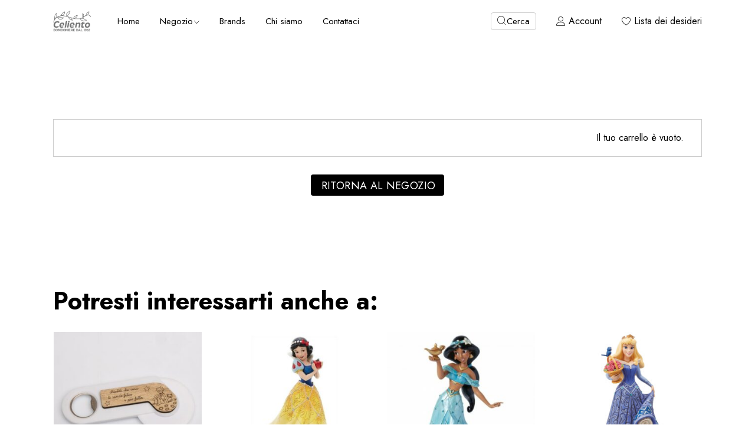

--- FILE ---
content_type: text/html; charset=UTF-8
request_url: https://www.celientobomboniere.it/carrello/
body_size: 59516
content:
<!DOCTYPE html>
<html lang="it-IT">
<head>
	<meta charset="UTF-8">
	<meta name="viewport" content="width=device-width, initial-scale=1, user-scalable=yes">

	<script type="text/javascript">
/* <![CDATA[ */
window.JetpackScriptData = {"site":{"icon":"https://i0.wp.com/www.celientobomboniere.it/wp-content/uploads/2025/02/cropped-favicon-celiento.jpg?w=64\u0026ssl=1","title":"Celiento Bomboniere - dal 1952","host":"unknown","is_wpcom_platform":false}};
/* ]]> */
</script>
<meta name='robots' content='noindex, follow' />
<script>window._wca_prevent_referrer = true;</script>
<script>window._wca = window._wca || [];</script>

	<!-- This site is optimized with the Yoast SEO plugin v25.6 - https://yoast.com/wordpress/plugins/seo/ -->
	<title>Carrello - Celiento Bomboniere - dal 1952</title>
	<link rel="canonical" href="https://www.celientobomboniere.it/carrello/" />
	<meta property="og:locale" content="it_IT" />
	<meta property="og:type" content="article" />
	<meta property="og:title" content="Carrello - Celiento Bomboniere - dal 1952" />
	<meta property="og:description" content="&nbsp; &nbsp; &nbsp; &nbsp; Potresti interessarti anche a:" />
	<meta property="og:url" content="https://www.celientobomboniere.it/carrello/" />
	<meta property="og:site_name" content="Celiento Bomboniere - dal 1952" />
	<meta property="article:publisher" content="https://www.facebook.com/celientobombonieredal1952" />
	<meta property="article:modified_time" content="2025-01-15T22:41:48+00:00" />
	<meta name="twitter:card" content="summary_large_image" />
	<script type="application/ld+json" class="yoast-schema-graph">{"@context":"https://schema.org","@graph":[{"@type":"WebPage","@id":"https://www.celientobomboniere.it/carrello/","url":"https://www.celientobomboniere.it/carrello/","name":"Carrello - Celiento Bomboniere - dal 1952","isPartOf":{"@id":"https://www.celientobomboniere.it/#website"},"datePublished":"2025-01-15T22:34:07+00:00","dateModified":"2025-01-15T22:41:48+00:00","breadcrumb":{"@id":"https://www.celientobomboniere.it/carrello/#breadcrumb"},"inLanguage":"it-IT","potentialAction":[{"@type":"ReadAction","target":["https://www.celientobomboniere.it/carrello/"]}]},{"@type":"BreadcrumbList","@id":"https://www.celientobomboniere.it/carrello/#breadcrumb","itemListElement":[{"@type":"ListItem","position":1,"name":"Home","item":"https://www.celientobomboniere.it/"},{"@type":"ListItem","position":2,"name":"Carrello"}]},{"@type":"WebSite","@id":"https://www.celientobomboniere.it/#website","url":"https://www.celientobomboniere.it/","name":"Celiento Bomboniere - dal 1952","description":"","publisher":{"@id":"https://www.celientobomboniere.it/#organization"},"potentialAction":[{"@type":"SearchAction","target":{"@type":"EntryPoint","urlTemplate":"https://www.celientobomboniere.it/?s={search_term_string}"},"query-input":{"@type":"PropertyValueSpecification","valueRequired":true,"valueName":"search_term_string"}}],"inLanguage":"it-IT"},{"@type":"Organization","@id":"https://www.celientobomboniere.it/#organization","name":"Celiento Bomboniere - dal 1952","url":"https://www.celientobomboniere.it/","logo":{"@type":"ImageObject","inLanguage":"it-IT","@id":"https://www.celientobomboniere.it/#/schema/logo/image/","url":"https://www.celientobomboniere.it/wp-content/uploads/2024/11/logo-big-copia.png","contentUrl":"https://www.celientobomboniere.it/wp-content/uploads/2024/11/logo-big-copia.png","width":188,"height":96,"caption":"Celiento Bomboniere - dal 1952"},"image":{"@id":"https://www.celientobomboniere.it/#/schema/logo/image/"},"sameAs":["https://www.facebook.com/celientobombonieredal1952","https://www.instagram.com/celientodal1952/"]}]}</script>
	<!-- / Yoast SEO plugin. -->


<link rel='dns-prefetch' href='//js.klarna.com' />
<link rel='dns-prefetch' href='//stats.wp.com' />
<link rel='dns-prefetch' href='//www.googletagmanager.com' />
<link rel='dns-prefetch' href='//fonts.googleapis.com' />
<link rel="alternate" type="application/rss+xml" title="Celiento Bomboniere - dal 1952 &raquo; Feed" href="https://www.celientobomboniere.it/feed/" />
<link rel="alternate" title="oEmbed (JSON)" type="application/json+oembed" href="https://www.celientobomboniere.it/wp-json/oembed/1.0/embed?url=https%3A%2F%2Fwww.celientobomboniere.it%2Fcarrello%2F" />
<link rel="alternate" title="oEmbed (XML)" type="text/xml+oembed" href="https://www.celientobomboniere.it/wp-json/oembed/1.0/embed?url=https%3A%2F%2Fwww.celientobomboniere.it%2Fcarrello%2F&#038;format=xml" />
<style id='wp-img-auto-sizes-contain-inline-css' type='text/css'>
img:is([sizes=auto i],[sizes^="auto," i]){contain-intrinsic-size:3000px 1500px}
/*# sourceURL=wp-img-auto-sizes-contain-inline-css */
</style>
<link rel='stylesheet' id='animate-css' href='https://www.celientobomboniere.it/wp-content/plugins/qi-blocks/assets/css/plugins/animate/animate.min.css?ver=4.1.1' type='text/css' media='all' />
<link rel='stylesheet' id='sbi_styles-css' href='https://www.celientobomboniere.it/wp-content/plugins/instagram-feed/css/sbi-styles.min.css?ver=6.9.1' type='text/css' media='all' />
<link rel='stylesheet' id='elegant-icons-css' href='https://www.celientobomboniere.it/wp-content/plugins/eskil-core/inc/icons/elegant-icons/assets/css/elegant-icons.min.css?ver=6.9' type='text/css' media='all' />
<link rel='stylesheet' id='font-awesome-css' href='https://www.celientobomboniere.it/wp-content/plugins/eskil-core/inc/icons/font-awesome/assets/css/all.min.css?ver=6.9' type='text/css' media='all' />
<style id='font-awesome-inline-css' type='text/css'>
[data-font="FontAwesome"]:before {font-family: 'FontAwesome' !important;content: attr(data-icon) !important;speak: none !important;font-weight: normal !important;font-variant: normal !important;text-transform: none !important;line-height: 1 !important;font-style: normal !important;-webkit-font-smoothing: antialiased !important;-moz-osx-font-smoothing: grayscale !important;}
/*# sourceURL=font-awesome-inline-css */
</style>
<link rel='stylesheet' id='ionicons-css' href='https://www.celientobomboniere.it/wp-content/plugins/eskil-core/inc/icons/ionicons/assets/css/ionicons.min.css?ver=6.9' type='text/css' media='all' />
<link rel='stylesheet' id='linear-icons-css' href='https://www.celientobomboniere.it/wp-content/plugins/eskil-core/inc/icons/linear-icons/assets/css/linear-icons.min.css?ver=6.9' type='text/css' media='all' />
<link rel='stylesheet' id='simple-line-icons-css' href='https://www.celientobomboniere.it/wp-content/plugins/eskil-core/inc/icons/simple-line-icons/assets/css/simple-line-icons.min.css?ver=6.9' type='text/css' media='all' />
<style id='wp-emoji-styles-inline-css' type='text/css'>

	img.wp-smiley, img.emoji {
		display: inline !important;
		border: none !important;
		box-shadow: none !important;
		height: 1em !important;
		width: 1em !important;
		margin: 0 0.07em !important;
		vertical-align: -0.1em !important;
		background: none !important;
		padding: 0 !important;
	}
/*# sourceURL=wp-emoji-styles-inline-css */
</style>
<style id='wp-block-library-inline-css' type='text/css'>
:root{--wp-block-synced-color:#7a00df;--wp-block-synced-color--rgb:122,0,223;--wp-bound-block-color:var(--wp-block-synced-color);--wp-editor-canvas-background:#ddd;--wp-admin-theme-color:#007cba;--wp-admin-theme-color--rgb:0,124,186;--wp-admin-theme-color-darker-10:#006ba1;--wp-admin-theme-color-darker-10--rgb:0,107,160.5;--wp-admin-theme-color-darker-20:#005a87;--wp-admin-theme-color-darker-20--rgb:0,90,135;--wp-admin-border-width-focus:2px}@media (min-resolution:192dpi){:root{--wp-admin-border-width-focus:1.5px}}.wp-element-button{cursor:pointer}:root .has-very-light-gray-background-color{background-color:#eee}:root .has-very-dark-gray-background-color{background-color:#313131}:root .has-very-light-gray-color{color:#eee}:root .has-very-dark-gray-color{color:#313131}:root .has-vivid-green-cyan-to-vivid-cyan-blue-gradient-background{background:linear-gradient(135deg,#00d084,#0693e3)}:root .has-purple-crush-gradient-background{background:linear-gradient(135deg,#34e2e4,#4721fb 50%,#ab1dfe)}:root .has-hazy-dawn-gradient-background{background:linear-gradient(135deg,#faaca8,#dad0ec)}:root .has-subdued-olive-gradient-background{background:linear-gradient(135deg,#fafae1,#67a671)}:root .has-atomic-cream-gradient-background{background:linear-gradient(135deg,#fdd79a,#004a59)}:root .has-nightshade-gradient-background{background:linear-gradient(135deg,#330968,#31cdcf)}:root .has-midnight-gradient-background{background:linear-gradient(135deg,#020381,#2874fc)}:root{--wp--preset--font-size--normal:16px;--wp--preset--font-size--huge:42px}.has-regular-font-size{font-size:1em}.has-larger-font-size{font-size:2.625em}.has-normal-font-size{font-size:var(--wp--preset--font-size--normal)}.has-huge-font-size{font-size:var(--wp--preset--font-size--huge)}.has-text-align-center{text-align:center}.has-text-align-left{text-align:left}.has-text-align-right{text-align:right}.has-fit-text{white-space:nowrap!important}#end-resizable-editor-section{display:none}.aligncenter{clear:both}.items-justified-left{justify-content:flex-start}.items-justified-center{justify-content:center}.items-justified-right{justify-content:flex-end}.items-justified-space-between{justify-content:space-between}.screen-reader-text{border:0;clip-path:inset(50%);height:1px;margin:-1px;overflow:hidden;padding:0;position:absolute;width:1px;word-wrap:normal!important}.screen-reader-text:focus{background-color:#ddd;clip-path:none;color:#444;display:block;font-size:1em;height:auto;left:5px;line-height:normal;padding:15px 23px 14px;text-decoration:none;top:5px;width:auto;z-index:100000}html :where(.has-border-color){border-style:solid}html :where([style*=border-top-color]){border-top-style:solid}html :where([style*=border-right-color]){border-right-style:solid}html :where([style*=border-bottom-color]){border-bottom-style:solid}html :where([style*=border-left-color]){border-left-style:solid}html :where([style*=border-width]){border-style:solid}html :where([style*=border-top-width]){border-top-style:solid}html :where([style*=border-right-width]){border-right-style:solid}html :where([style*=border-bottom-width]){border-bottom-style:solid}html :where([style*=border-left-width]){border-left-style:solid}html :where(img[class*=wp-image-]){height:auto;max-width:100%}:where(figure){margin:0 0 1em}html :where(.is-position-sticky){--wp-admin--admin-bar--position-offset:var(--wp-admin--admin-bar--height,0px)}@media screen and (max-width:600px){html :where(.is-position-sticky){--wp-admin--admin-bar--position-offset:0px}}

/*# sourceURL=wp-block-library-inline-css */
</style><link rel='stylesheet' id='wc-blocks-style-css' href='https://www.celientobomboniere.it/wp-content/plugins/woocommerce/assets/client/blocks/wc-blocks.css?ver=wc-10.1.3' type='text/css' media='all' />
<style id='global-styles-inline-css' type='text/css'>
:root{--wp--preset--aspect-ratio--square: 1;--wp--preset--aspect-ratio--4-3: 4/3;--wp--preset--aspect-ratio--3-4: 3/4;--wp--preset--aspect-ratio--3-2: 3/2;--wp--preset--aspect-ratio--2-3: 2/3;--wp--preset--aspect-ratio--16-9: 16/9;--wp--preset--aspect-ratio--9-16: 9/16;--wp--preset--color--black: #000000;--wp--preset--color--cyan-bluish-gray: #abb8c3;--wp--preset--color--white: #ffffff;--wp--preset--color--pale-pink: #f78da7;--wp--preset--color--vivid-red: #cf2e2e;--wp--preset--color--luminous-vivid-orange: #ff6900;--wp--preset--color--luminous-vivid-amber: #fcb900;--wp--preset--color--light-green-cyan: #7bdcb5;--wp--preset--color--vivid-green-cyan: #00d084;--wp--preset--color--pale-cyan-blue: #8ed1fc;--wp--preset--color--vivid-cyan-blue: #0693e3;--wp--preset--color--vivid-purple: #9b51e0;--wp--preset--gradient--vivid-cyan-blue-to-vivid-purple: linear-gradient(135deg,rgb(6,147,227) 0%,rgb(155,81,224) 100%);--wp--preset--gradient--light-green-cyan-to-vivid-green-cyan: linear-gradient(135deg,rgb(122,220,180) 0%,rgb(0,208,130) 100%);--wp--preset--gradient--luminous-vivid-amber-to-luminous-vivid-orange: linear-gradient(135deg,rgb(252,185,0) 0%,rgb(255,105,0) 100%);--wp--preset--gradient--luminous-vivid-orange-to-vivid-red: linear-gradient(135deg,rgb(255,105,0) 0%,rgb(207,46,46) 100%);--wp--preset--gradient--very-light-gray-to-cyan-bluish-gray: linear-gradient(135deg,rgb(238,238,238) 0%,rgb(169,184,195) 100%);--wp--preset--gradient--cool-to-warm-spectrum: linear-gradient(135deg,rgb(74,234,220) 0%,rgb(151,120,209) 20%,rgb(207,42,186) 40%,rgb(238,44,130) 60%,rgb(251,105,98) 80%,rgb(254,248,76) 100%);--wp--preset--gradient--blush-light-purple: linear-gradient(135deg,rgb(255,206,236) 0%,rgb(152,150,240) 100%);--wp--preset--gradient--blush-bordeaux: linear-gradient(135deg,rgb(254,205,165) 0%,rgb(254,45,45) 50%,rgb(107,0,62) 100%);--wp--preset--gradient--luminous-dusk: linear-gradient(135deg,rgb(255,203,112) 0%,rgb(199,81,192) 50%,rgb(65,88,208) 100%);--wp--preset--gradient--pale-ocean: linear-gradient(135deg,rgb(255,245,203) 0%,rgb(182,227,212) 50%,rgb(51,167,181) 100%);--wp--preset--gradient--electric-grass: linear-gradient(135deg,rgb(202,248,128) 0%,rgb(113,206,126) 100%);--wp--preset--gradient--midnight: linear-gradient(135deg,rgb(2,3,129) 0%,rgb(40,116,252) 100%);--wp--preset--font-size--small: 13px;--wp--preset--font-size--medium: 20px;--wp--preset--font-size--large: 36px;--wp--preset--font-size--x-large: 42px;--wp--preset--spacing--20: 0.44rem;--wp--preset--spacing--30: 0.67rem;--wp--preset--spacing--40: 1rem;--wp--preset--spacing--50: 1.5rem;--wp--preset--spacing--60: 2.25rem;--wp--preset--spacing--70: 3.38rem;--wp--preset--spacing--80: 5.06rem;--wp--preset--shadow--natural: 6px 6px 9px rgba(0, 0, 0, 0.2);--wp--preset--shadow--deep: 12px 12px 50px rgba(0, 0, 0, 0.4);--wp--preset--shadow--sharp: 6px 6px 0px rgba(0, 0, 0, 0.2);--wp--preset--shadow--outlined: 6px 6px 0px -3px rgb(255, 255, 255), 6px 6px rgb(0, 0, 0);--wp--preset--shadow--crisp: 6px 6px 0px rgb(0, 0, 0);}:where(.is-layout-flex){gap: 0.5em;}:where(.is-layout-grid){gap: 0.5em;}body .is-layout-flex{display: flex;}.is-layout-flex{flex-wrap: wrap;align-items: center;}.is-layout-flex > :is(*, div){margin: 0;}body .is-layout-grid{display: grid;}.is-layout-grid > :is(*, div){margin: 0;}:where(.wp-block-columns.is-layout-flex){gap: 2em;}:where(.wp-block-columns.is-layout-grid){gap: 2em;}:where(.wp-block-post-template.is-layout-flex){gap: 1.25em;}:where(.wp-block-post-template.is-layout-grid){gap: 1.25em;}.has-black-color{color: var(--wp--preset--color--black) !important;}.has-cyan-bluish-gray-color{color: var(--wp--preset--color--cyan-bluish-gray) !important;}.has-white-color{color: var(--wp--preset--color--white) !important;}.has-pale-pink-color{color: var(--wp--preset--color--pale-pink) !important;}.has-vivid-red-color{color: var(--wp--preset--color--vivid-red) !important;}.has-luminous-vivid-orange-color{color: var(--wp--preset--color--luminous-vivid-orange) !important;}.has-luminous-vivid-amber-color{color: var(--wp--preset--color--luminous-vivid-amber) !important;}.has-light-green-cyan-color{color: var(--wp--preset--color--light-green-cyan) !important;}.has-vivid-green-cyan-color{color: var(--wp--preset--color--vivid-green-cyan) !important;}.has-pale-cyan-blue-color{color: var(--wp--preset--color--pale-cyan-blue) !important;}.has-vivid-cyan-blue-color{color: var(--wp--preset--color--vivid-cyan-blue) !important;}.has-vivid-purple-color{color: var(--wp--preset--color--vivid-purple) !important;}.has-black-background-color{background-color: var(--wp--preset--color--black) !important;}.has-cyan-bluish-gray-background-color{background-color: var(--wp--preset--color--cyan-bluish-gray) !important;}.has-white-background-color{background-color: var(--wp--preset--color--white) !important;}.has-pale-pink-background-color{background-color: var(--wp--preset--color--pale-pink) !important;}.has-vivid-red-background-color{background-color: var(--wp--preset--color--vivid-red) !important;}.has-luminous-vivid-orange-background-color{background-color: var(--wp--preset--color--luminous-vivid-orange) !important;}.has-luminous-vivid-amber-background-color{background-color: var(--wp--preset--color--luminous-vivid-amber) !important;}.has-light-green-cyan-background-color{background-color: var(--wp--preset--color--light-green-cyan) !important;}.has-vivid-green-cyan-background-color{background-color: var(--wp--preset--color--vivid-green-cyan) !important;}.has-pale-cyan-blue-background-color{background-color: var(--wp--preset--color--pale-cyan-blue) !important;}.has-vivid-cyan-blue-background-color{background-color: var(--wp--preset--color--vivid-cyan-blue) !important;}.has-vivid-purple-background-color{background-color: var(--wp--preset--color--vivid-purple) !important;}.has-black-border-color{border-color: var(--wp--preset--color--black) !important;}.has-cyan-bluish-gray-border-color{border-color: var(--wp--preset--color--cyan-bluish-gray) !important;}.has-white-border-color{border-color: var(--wp--preset--color--white) !important;}.has-pale-pink-border-color{border-color: var(--wp--preset--color--pale-pink) !important;}.has-vivid-red-border-color{border-color: var(--wp--preset--color--vivid-red) !important;}.has-luminous-vivid-orange-border-color{border-color: var(--wp--preset--color--luminous-vivid-orange) !important;}.has-luminous-vivid-amber-border-color{border-color: var(--wp--preset--color--luminous-vivid-amber) !important;}.has-light-green-cyan-border-color{border-color: var(--wp--preset--color--light-green-cyan) !important;}.has-vivid-green-cyan-border-color{border-color: var(--wp--preset--color--vivid-green-cyan) !important;}.has-pale-cyan-blue-border-color{border-color: var(--wp--preset--color--pale-cyan-blue) !important;}.has-vivid-cyan-blue-border-color{border-color: var(--wp--preset--color--vivid-cyan-blue) !important;}.has-vivid-purple-border-color{border-color: var(--wp--preset--color--vivid-purple) !important;}.has-vivid-cyan-blue-to-vivid-purple-gradient-background{background: var(--wp--preset--gradient--vivid-cyan-blue-to-vivid-purple) !important;}.has-light-green-cyan-to-vivid-green-cyan-gradient-background{background: var(--wp--preset--gradient--light-green-cyan-to-vivid-green-cyan) !important;}.has-luminous-vivid-amber-to-luminous-vivid-orange-gradient-background{background: var(--wp--preset--gradient--luminous-vivid-amber-to-luminous-vivid-orange) !important;}.has-luminous-vivid-orange-to-vivid-red-gradient-background{background: var(--wp--preset--gradient--luminous-vivid-orange-to-vivid-red) !important;}.has-very-light-gray-to-cyan-bluish-gray-gradient-background{background: var(--wp--preset--gradient--very-light-gray-to-cyan-bluish-gray) !important;}.has-cool-to-warm-spectrum-gradient-background{background: var(--wp--preset--gradient--cool-to-warm-spectrum) !important;}.has-blush-light-purple-gradient-background{background: var(--wp--preset--gradient--blush-light-purple) !important;}.has-blush-bordeaux-gradient-background{background: var(--wp--preset--gradient--blush-bordeaux) !important;}.has-luminous-dusk-gradient-background{background: var(--wp--preset--gradient--luminous-dusk) !important;}.has-pale-ocean-gradient-background{background: var(--wp--preset--gradient--pale-ocean) !important;}.has-electric-grass-gradient-background{background: var(--wp--preset--gradient--electric-grass) !important;}.has-midnight-gradient-background{background: var(--wp--preset--gradient--midnight) !important;}.has-small-font-size{font-size: var(--wp--preset--font-size--small) !important;}.has-medium-font-size{font-size: var(--wp--preset--font-size--medium) !important;}.has-large-font-size{font-size: var(--wp--preset--font-size--large) !important;}.has-x-large-font-size{font-size: var(--wp--preset--font-size--x-large) !important;}
/*# sourceURL=global-styles-inline-css */
</style>

<style id='classic-theme-styles-inline-css' type='text/css'>
/*! This file is auto-generated */
.wp-block-button__link{color:#fff;background-color:#32373c;border-radius:9999px;box-shadow:none;text-decoration:none;padding:calc(.667em + 2px) calc(1.333em + 2px);font-size:1.125em}.wp-block-file__button{background:#32373c;color:#fff;text-decoration:none}
/*# sourceURL=/wp-includes/css/classic-themes.min.css */
</style>
<link rel='stylesheet' id='contact-form-7-css' href='https://www.celientobomboniere.it/wp-content/plugins/contact-form-7/includes/css/styles.css?ver=6.1.1' type='text/css' media='all' />
<link rel='stylesheet' id='ctf_styles-css' href='https://www.celientobomboniere.it/wp-content/plugins/custom-twitter-feeds/css/ctf-styles.min.css?ver=2.3.1' type='text/css' media='all' />
<link rel='stylesheet' id='pisol-mmq-css' href='https://www.celientobomboniere.it/wp-content/plugins/pisol-mmq/public/css/pisol-mmq-public.css?ver=2.1.77' type='text/css' media='all' />
<link rel='stylesheet' id='qi-blocks-grid-css' href='https://www.celientobomboniere.it/wp-content/plugins/qi-blocks/assets/dist/grid.css?ver=1.4.3' type='text/css' media='all' />
<link rel='stylesheet' id='qi-blocks-main-css' href='https://www.celientobomboniere.it/wp-content/plugins/qi-blocks/assets/dist/main.css?ver=1.4.3' type='text/css' media='all' />
<link rel='stylesheet' id='sr7css-css' href='//www.celientobomboniere.it/wp-content/plugins/revslider/public/css/sr7.css?ver=6.7.15' type='text/css' media='all' />
<link rel='stylesheet' id='select2-css' href='https://www.celientobomboniere.it/wp-content/plugins/woocommerce/assets/css/select2.css?ver=10.1.3' type='text/css' media='all' />
<style id='woocommerce-inline-inline-css' type='text/css'>
.woocommerce form .form-row .required { visibility: visible; }
/*# sourceURL=woocommerce-inline-inline-css */
</style>
<link rel='stylesheet' id='qi-addons-for-elementor-grid-style-css' href='https://www.celientobomboniere.it/wp-content/plugins/qi-addons-for-elementor/assets/css/grid.min.css?ver=1.9.4' type='text/css' media='all' />
<link rel='stylesheet' id='qi-addons-for-elementor-helper-parts-style-css' href='https://www.celientobomboniere.it/wp-content/plugins/qi-addons-for-elementor/assets/css/helper-parts.min.css?ver=1.9.4' type='text/css' media='all' />
<link rel='stylesheet' id='qi-addons-for-elementor-style-css' href='https://www.celientobomboniere.it/wp-content/plugins/qi-addons-for-elementor/assets/css/main.min.css?ver=1.9.4' type='text/css' media='all' />
<link rel='stylesheet' id='swiper-css' href='https://www.celientobomboniere.it/wp-content/plugins/qi-addons-for-elementor/assets/plugins/swiper/8.4.5/swiper.min.css?ver=8.4.5' type='text/css' media='all' />
<link rel='stylesheet' id='eskil-main-css' href='https://www.celientobomboniere.it/wp-content/themes/eskil/assets/css/main.min.css?ver=6.9' type='text/css' media='all' />
<link rel='stylesheet' id='eskil-core-style-css' href='https://www.celientobomboniere.it/wp-content/plugins/eskil-core/assets/css/eskil-core.min.css?ver=6.9' type='text/css' media='all' />
<link rel='stylesheet' id='eskil-membership-style-css' href='https://www.celientobomboniere.it/wp-content/plugins/eskil-membership/assets/css/eskil-membership.min.css?ver=6.9' type='text/css' media='all' />
<link rel='stylesheet' id='qode-quick-view-for-woocommerce-main-css' href='https://www.celientobomboniere.it/wp-content/plugins/qode-quick-view-for-woocommerce/assets/css/main.min.css?ver=1.1.2' type='text/css' media='all' />
<link rel='stylesheet' id='qode-wishlist-for-woocommerce-main-css' href='https://www.celientobomboniere.it/wp-content/plugins/qode-wishlist-for-woocommerce/assets/css/main.min.css?ver=1.2.7' type='text/css' media='all' />
<link rel='stylesheet' id='gateway-css' href='https://www.celientobomboniere.it/wp-content/plugins/woocommerce-paypal-payments/modules/ppcp-button/assets/css/gateway.css?ver=3.3.0' type='text/css' media='all' />
<link rel='stylesheet' id='brands-styles-css' href='https://www.celientobomboniere.it/wp-content/plugins/woocommerce/assets/css/brands.css?ver=10.1.3' type='text/css' media='all' />
<link rel='stylesheet' id='eskil-child-style-css' href='https://www.celientobomboniere.it/wp-content/themes/eskil-child/style.css?ver=6.9' type='text/css' media='all' />
<link rel='stylesheet' id='eskil-google-fonts-css' href='https://fonts.googleapis.com/css?family=Jost%3A300%2C400%2C400i%2C500%2C600%2C700%7CMarcellus%3A300%2C400%2C400i%2C500%2C600%2C700&#038;subset=latin-ext&#038;display=swap&#038;ver=1.0.0' type='text/css' media='all' />
<link rel='stylesheet' id='eskil-grid-css' href='https://www.celientobomboniere.it/wp-content/themes/eskil/assets/css/grid.min.css?ver=6.9' type='text/css' media='all' />
<link rel='stylesheet' id='eskil-style-css' href='https://www.celientobomboniere.it/wp-content/themes/eskil/style.css?ver=6.9' type='text/css' media='all' />
<link rel='stylesheet' id='qode-variation-swatches-for-woocommerce-main-css' href='https://www.celientobomboniere.it/wp-content/plugins/qode-variation-swatches-for-woocommerce/assets/css/main.min.css?ver=1.0.8' type='text/css' media='all' />
<link rel='stylesheet' id='yith_wapo_front-css' href='https://www.celientobomboniere.it/wp-content/plugins/yith-woocommerce-product-add-ons/assets/css/front.css?ver=4.16.1' type='text/css' media='all' />
<style id='yith_wapo_front-inline-css' type='text/css'>
:root{--yith-wapo-required-option-color:#AF2323;--yith-wapo-checkbox-style:50%;--yith-wapo-color-swatch-style:2px;--yith-wapo-label-font-size:16px;--yith-wapo-description-font-size:12px;--yith-wapo-color-swatch-size:40px;--yith-wapo-block-padding:0px 0px 0px 0px ;--yith-wapo-block-background-color:#ffffff;--yith-wapo-accent-color-color:#03bfac;--yith-wapo-form-border-color-color:#7a7a7a;--yith-wapo-price-box-colors-text:#474747;--yith-wapo-price-box-colors-background:#ffffff;--yith-wapo-uploads-file-colors-background:#f3f3f3;--yith-wapo-uploads-file-colors-border:#c4c4c4;--yith-wapo-tooltip-colors-text:#ffffff;--yith-wapo-tooltip-colors-background:#03bfac;}
/*# sourceURL=yith_wapo_front-inline-css */
</style>
<link rel='stylesheet' id='dashicons-css' href='https://www.celientobomboniere.it/wp-includes/css/dashicons.min.css?ver=6.9' type='text/css' media='all' />
<style id='dashicons-inline-css' type='text/css'>
[data-font="Dashicons"]:before {font-family: 'Dashicons' !important;content: attr(data-icon) !important;speak: none !important;font-weight: normal !important;font-variant: normal !important;text-transform: none !important;line-height: 1 !important;font-style: normal !important;-webkit-font-smoothing: antialiased !important;-moz-osx-font-smoothing: grayscale !important;}
/*# sourceURL=dashicons-inline-css */
</style>
<link rel='stylesheet' id='yith-plugin-fw-icon-font-css' href='https://www.celientobomboniere.it/wp-content/plugins/yith-woocommerce-ajax-search/plugin-fw/assets/css/yith-icon.css?ver=4.7.2' type='text/css' media='all' />
<script type="text/template" id="tmpl-variation-template">
	<div class="woocommerce-variation-description">{{{ data.variation.variation_description }}}</div>
	<div class="woocommerce-variation-price">{{{ data.variation.price_html }}}</div>
	<div class="woocommerce-variation-availability">{{{ data.variation.availability_html }}}</div>
</script>
<script type="text/template" id="tmpl-unavailable-variation-template">
	<p role="alert">Questo prodotto non è disponibile. Scegli un&#039;altra combinazione.</p>
</script>
<script type="text/javascript" src="https://www.celientobomboniere.it/wp-includes/js/jquery/jquery.min.js?ver=3.7.1" id="jquery-core-js"></script>
<script type="text/javascript" src="https://www.celientobomboniere.it/wp-includes/js/jquery/jquery-migrate.min.js?ver=3.4.1" id="jquery-migrate-js"></script>
<script type="text/javascript" src="//www.celientobomboniere.it/wp-content/plugins/revslider/public/js/libs/tptools.js?ver=6.7.15" id="_tpt-js" async="async" data-wp-strategy="async"></script>
<script type="text/javascript" src="//www.celientobomboniere.it/wp-content/plugins/revslider/public/js/sr7.js?ver=6.7.15" id="sr7-js" async="async" data-wp-strategy="async"></script>
<script type="text/javascript" id="tt4b_ajax_script-js-extra">
/* <![CDATA[ */
var tt4b_script_vars = {"pixel_code":"D28G9BBC77U0DDF6MO10","currency":"EUR","country":"IT","advanced_matching":"1"};
//# sourceURL=tt4b_ajax_script-js-extra
/* ]]> */
</script>
<script type="text/javascript" src="https://www.celientobomboniere.it/wp-content/plugins/tiktok-for-business/admin/js/ajaxSnippet.js?ver=v1" id="tt4b_ajax_script-js"></script>
<script type="text/javascript" src="https://www.celientobomboniere.it/wp-includes/js/underscore.min.js?ver=1.13.7" id="underscore-js"></script>
<script type="text/javascript" id="wp-util-js-extra">
/* <![CDATA[ */
var _wpUtilSettings = {"ajax":{"url":"/wp-admin/admin-ajax.php"}};
//# sourceURL=wp-util-js-extra
/* ]]> */
</script>
<script type="text/javascript" src="https://www.celientobomboniere.it/wp-includes/js/wp-util.min.js?ver=6.9" id="wp-util-js"></script>
<script type="text/javascript" src="https://www.celientobomboniere.it/wp-content/plugins/woocommerce/assets/js/jquery-blockui/jquery.blockUI.min.js?ver=2.7.0-wc.10.1.3" id="jquery-blockui-js" data-wp-strategy="defer"></script>
<script type="text/javascript" id="wc-add-to-cart-js-extra">
/* <![CDATA[ */
var wc_add_to_cart_params = {"ajax_url":"/wp-admin/admin-ajax.php","wc_ajax_url":"/?wc-ajax=%%endpoint%%","i18n_view_cart":"Visualizza carrello","cart_url":"https://www.celientobomboniere.it/carrello/","is_cart":"1","cart_redirect_after_add":"no"};
//# sourceURL=wc-add-to-cart-js-extra
/* ]]> */
</script>
<script type="text/javascript" src="https://www.celientobomboniere.it/wp-content/plugins/woocommerce/assets/js/frontend/add-to-cart.min.js?ver=10.1.3" id="wc-add-to-cart-js" defer="defer" data-wp-strategy="defer"></script>
<script type="text/javascript" src="https://www.celientobomboniere.it/wp-content/plugins/woocommerce/assets/js/js-cookie/js.cookie.min.js?ver=2.1.4-wc.10.1.3" id="js-cookie-js" data-wp-strategy="defer"></script>
<script type="text/javascript" id="woocommerce-js-extra">
/* <![CDATA[ */
var woocommerce_params = {"ajax_url":"/wp-admin/admin-ajax.php","wc_ajax_url":"/?wc-ajax=%%endpoint%%","i18n_password_show":"Mostra password","i18n_password_hide":"Nascondi password"};
//# sourceURL=woocommerce-js-extra
/* ]]> */
</script>
<script type="text/javascript" src="https://www.celientobomboniere.it/wp-content/plugins/woocommerce/assets/js/frontend/woocommerce.min.js?ver=10.1.3" id="woocommerce-js" data-wp-strategy="defer"></script>
<script type="text/javascript" id="wc-country-select-js-extra">
/* <![CDATA[ */
var wc_country_select_params = {"countries":"{\"AF\":[],\"AL\":{\"AL-01\":\"Berat\",\"AL-09\":\"Dib\\u00ebr\",\"AL-02\":\"Durazzo\",\"AL-03\":\"Elbasan\",\"AL-04\":\"Fier\",\"AL-05\":\"Argirocastro\",\"AL-06\":\"Coriza\",\"AL-07\":\"Kuk\\u00ebs\",\"AL-08\":\"Alessio\",\"AL-10\":\"Scutari\",\"AL-11\":\"Tirana\",\"AL-12\":\"Valona\"},\"AO\":{\"BGO\":\"Provincia del Bengo\",\"BLU\":\"Provincia di Benguela\",\"BIE\":\"Bi\\u00e9\",\"CAB\":\"Provincia di Cabinda\",\"CNN\":\"Provincia del Cunene\",\"HUA\":\"Provincia di Huambo\",\"HUI\":\"Humla\",\"CCU\":\"Provincia di Cuando Cubango\",\"CNO\":\"Provincia di Cuanza Nord\",\"CUS\":\"Provincia di Cuanza Sud\",\"LUA\":\"Luanda\",\"LNO\":\"Provincia di Lunda Nord\",\"LSU\":\"Provincia di Lunda Sud\",\"MAL\":\"Provincia di Malanje\",\"MOX\":\"Provincia di Moxico\",\"NAM\":\"Namibe\",\"UIG\":\"Provincia di U\\u00edge\",\"ZAI\":\"Zaire\"},\"AR\":{\"C\":\"Citt\\u00e0 Autonoma di Buenos Aires\",\"B\":\"Buenos Aires\",\"K\":\"Catamarca\",\"H\":\"Chaco\",\"U\":\"Chubut\",\"X\":\"C\\u00f3rdoba\",\"W\":\"Corrientes\",\"E\":\"Entre R\\u00edos\",\"P\":\"Formosa\",\"Y\":\"Jujuy\",\"L\":\"La Pampa\",\"F\":\"La Rioja\",\"M\":\"Mendoza\",\"N\":\"Misiones\",\"Q\":\"Neuqu\\u00e9n\",\"R\":\"R\\u00edo Negro\",\"A\":\"Salta\",\"J\":\"San Juan\",\"D\":\"San Luis\",\"Z\":\"Santa Cruz\",\"S\":\"Santa Fe\",\"G\":\"Santiago del Estero\",\"V\":\"Tierra del Fuego\",\"T\":\"Tucum\\u00e1n\"},\"AT\":[],\"AU\":{\"ACT\":\"Australian Capital Territory\",\"NSW\":\"New South Wales\",\"NT\":\"Northern Territory\",\"QLD\":\"Queensland\",\"SA\":\"South Australia\",\"TAS\":\"Tasmania\",\"VIC\":\"Victoria\",\"WA\":\"Western Australia\"},\"AX\":[],\"BD\":{\"BD-05\":\"Bagerhat\",\"BD-01\":\"Bandarban\",\"BD-02\":\"Barguna\",\"BD-06\":\"Barisal\",\"BD-07\":\"Bhola\",\"BD-03\":\"Bogra\",\"BD-04\":\"Brahmanbaria\",\"BD-09\":\"Chandpur\",\"BD-10\":\"Chattogram\",\"BD-12\":\"Chuadanga\",\"BD-11\":\"Bazar di Cox\",\"BD-08\":\"Comilla\",\"BD-13\":\"Dhaka\",\"BD-14\":\"Dinajpur\",\"BD-15\":\"Faridpur \",\"BD-16\":\"Feni\",\"BD-19\":\"Gaibandha\",\"BD-18\":\"Gazipur\",\"BD-17\":\"Gopalganj\",\"BD-20\":\"Habiganj\",\"BD-21\":\"Jamalpur\",\"BD-22\":\"Jashore\",\"BD-25\":\"Jhalokati\",\"BD-23\":\"Jhenaidah\",\"BD-24\":\"Joypurhat\",\"BD-29\":\"Khagrachhari\",\"BD-27\":\"Khulna\",\"BD-26\":\"Kishoreganj\",\"BD-28\":\"Kurigram\",\"BD-30\":\"Kushtia\",\"BD-31\":\"Lakshmipur\",\"BD-32\":\"Lalmonirhat\",\"BD-36\":\"Madaripur\",\"BD-37\":\"Magura\",\"BD-33\":\"Manikganj \",\"BD-39\":\"Meherpur\",\"BD-38\":\"Moulvibazar\",\"BD-35\":\"Munshiganj\",\"BD-34\":\"Mymensingh\",\"BD-48\":\"Naogaon\",\"BD-43\":\"Narail\",\"BD-40\":\"Narayanganj\",\"BD-42\":\"Narsingdi\",\"BD-44\":\"Natore\",\"BD-45\":\"Nawabganj\",\"BD-41\":\"Netrakona\",\"BD-46\":\"Nilphamari\",\"BD-47\":\"Noakhali\",\"BD-49\":\"Pabna\",\"BD-52\":\"Panchagarh\",\"BD-51\":\"Patuakhali\",\"BD-50\":\"Pirojpur\",\"BD-53\":\"Rajbari\",\"BD-54\":\"Rajshahi\",\"BD-56\":\"Rangamati\",\"BD-55\":\"Rangpur\",\"BD-58\":\"Satkhira\",\"BD-62\":\"Shariatpur\",\"BD-57\":\"Sherpur\",\"BD-59\":\"Sirajganj\",\"BD-61\":\"Sunamganj\",\"BD-60\":\"Sylhet\",\"BD-63\":\"Tangail\",\"BD-64\":\"Thakurgaon\"},\"BE\":[],\"BG\":{\"BG-01\":\"Blagoevgrad\",\"BG-02\":\"Burgas\",\"BG-08\":\"Dobrich\",\"BG-07\":\"Gabrovo\",\"BG-26\":\"Haskovo\",\"BG-09\":\"Kardzhali\",\"BG-10\":\"Kyustendil\",\"BG-11\":\"Lovech\",\"BG-12\":\"Montana\",\"BG-13\":\"Pazardzhik\",\"BG-14\":\"Pernik\",\"BG-15\":\"Pleven\",\"BG-16\":\"Plovdiv\",\"BG-17\":\"Razgrad\",\"BG-18\":\"Ruse\",\"BG-27\":\"Shumen\",\"BG-19\":\"Silistra\",\"BG-20\":\"Sliven\",\"BG-21\":\"Smolyan\",\"BG-23\":\"Distretto di Sofia\",\"BG-22\":\"Sofia\",\"BG-24\":\"Stara Zagora\",\"BG-25\":\"Targovishte\",\"BG-03\":\"Varna\",\"BG-04\":\"Veliko Tarnovo\",\"BG-05\":\"Vidin\",\"BG-06\":\"Vratsa\",\"BG-28\":\"Yambol\"},\"BH\":[],\"BI\":[],\"BJ\":{\"AL\":\"Dipartimento di Alibori\",\"AK\":\"Dipartimento di Atakora\",\"AQ\":\"Dipartimento dell'Atlantico\",\"BO\":\"Dipartimento di Borgou\",\"CO\":\"Dipartimento di Colline\",\"KO\":\"Dipartimento di Kouffo\",\"DO\":\"Dipartimento di Donga\",\"LI\":\"Dipartimento di Littoral\",\"MO\":\"Mono\",\"OU\":\"Dipartimento di Ou\\u00e9m\\u00e9\",\"PL\":\"Plateau\",\"ZO\":\"Zou\"},\"BO\":{\"BO-B\":\"Beni\",\"BO-H\":\"Chuquisaca\",\"BO-C\":\"Cochabamba\",\"BO-L\":\"La Paz\",\"BO-O\":\"Oruro\",\"BO-N\":\"Pando\",\"BO-P\":\"Potos\\u00ed\",\"BO-S\":\"Santa Cruz\",\"BO-T\":\"Tarija\"},\"BR\":{\"AC\":\"Acre\",\"AL\":\"Alagoas\",\"AP\":\"Amap\\u00e1\",\"AM\":\"Amazonas\",\"BA\":\"Bahia\",\"CE\":\"Cear\\u00e1\",\"DF\":\"Distrito Federal\",\"ES\":\"Esp\\u00edrito Santo\",\"GO\":\"Goi\\u00e1s\",\"MA\":\"Maranh\\u00e3o\",\"MT\":\"Mato Grosso\",\"MS\":\"Mato Grosso do Sul\",\"MG\":\"Minas Gerais\",\"PA\":\"Par\\u00e1\",\"PB\":\"Para\\u00edba\",\"PR\":\"Paran\\u00e1\",\"PE\":\"Pernambuco\",\"PI\":\"Piau\\u00ed\",\"RJ\":\"Rio de Janeiro\",\"RN\":\"Rio Grande do Norte\",\"RS\":\"Rio Grande do Sul\",\"RO\":\"Rond\\u00f4nia\",\"RR\":\"Roraima\",\"SC\":\"Santa Catarina\",\"SP\":\"San Paolo\",\"SE\":\"Sergipe\",\"TO\":\"Tocantins\"},\"CA\":{\"AB\":\"Alberta\",\"BC\":\"British Columbia\",\"MB\":\"Manitoba\",\"NB\":\"New Brunswick\",\"NL\":\"Terranova e Labrador\",\"NT\":\"Northwest Territories\",\"NS\":\"Nova Scotia\",\"NU\":\"Nunavut\",\"ON\":\"Ontario\",\"PE\":\"Prince Edward Island\",\"QC\":\"Quebec\",\"SK\":\"Saskatchewan\",\"YT\":\"Yukon Territory\"},\"CH\":{\"AG\":\"Canton Argovia\",\"AR\":\"Canton Appenzello Esterno\",\"AI\":\"Canton Appenzello Interno\",\"BL\":\"Canton Basilea Campagna\",\"BS\":\"Canton Basilea Citt\\u00e0\",\"BE\":\"Berna\",\"FR\":\"Friburgo\",\"GE\":\"Ginevra\",\"GL\":\"Glarona\",\"GR\":\"Graub\\u00fcnden\",\"JU\":\"Canton Giura\",\"LU\":\"Lucerna\",\"NE\":\"Neuch\\u00e2tel\",\"NW\":\"Canton Nidvaldo\",\"OW\":\"Canton Obvaldo\",\"SH\":\"Sciaffusa\",\"SZ\":\"Svitto\",\"SO\":\"Soletta\",\"SG\":\"San Gallo\",\"TG\":\"Canton Turgovia\",\"TI\":\"Canton Ticino\",\"UR\":\"Uri\",\"VS\":\"Canton Vallese\",\"VD\":\"Canton Vaud\",\"ZG\":\"Zugo\",\"ZH\":\"Zurigo\"},\"CL\":{\"CL-AI\":\"Ais\\u00e9n del General Carlos Iba\\u00f1ez del Campo\",\"CL-AN\":\"Antofagasta\",\"CL-AP\":\"Arica e Parinacota\",\"CL-AR\":\"Araucan\\u00eda\",\"CL-AT\":\"Atacama\",\"CL-BI\":\"Biob\\u00edo\",\"CL-CO\":\"Coquimbo\",\"CL-LI\":\"Libertador General Bernardo O'Higgins\",\"CL-LL\":\"Los Lagos\",\"CL-LR\":\"Los R\\u00edos\",\"CL-MA\":\"Magallanes\",\"CL-ML\":\"Maule\",\"CL-NB\":\"\\u00d1uble\",\"CL-RM\":\"Regione Metropolitana di Santiago\",\"CL-TA\":\"Tarapac\\u00e1\",\"CL-VS\":\"Valpara\\u00edso\"},\"CN\":{\"CN1\":\"Yunnan \\/ \\u4e91\\u5357\",\"CN2\":\"Pechino \\/ \\u5317\\u4eac\",\"CN3\":\"Tianjin \\/ \\u5929\\u6d25\",\"CN4\":\"Hebei \\/ \\u6cb3\\u5317\",\"CN5\":\"Shanxi \\/ \\u5c71\\u897f\",\"CN6\":\"Mongolia Interna\",\"CN7\":\"Liaoning \\/ \\u8fbd\\u5b81\",\"CN8\":\"Jilin \\/ \\u5409\\u6797\",\"CN9\":\"Heilongjiang \\/ \\u9ed1\\u9f99\\u6c5f\",\"CN10\":\"Shanghai \\/ \\u4e0a\\u6d77\",\"CN11\":\"Jiangsu \\/ \\u6c5f\\u82cf\",\"CN12\":\"Zhejiang \\/ \\u6d59\\u6c5f\",\"CN13\":\"Anhui \\/ \\u5b89\\u5fbd\",\"CN14\":\"Fujian \\/ \\u798f\\u5efa\",\"CN15\":\"Jiangxi \\/ \\u6c5f\\u897f\",\"CN16\":\"Shandong \\/ \\u5c71\\u4e1c\",\"CN17\":\"Henan \\/ \\u6cb3\\u5357\",\"CN18\":\"Hubei \\/ \\u6e56\\u5317\",\"CN19\":\"Hunan \\/ \\u6e56\\u5357\",\"CN20\":\"Guangdong \\/ \\u5e7f\\u4e1c\",\"CN21\":\"Guangxi Zhuang \\/ \\u5e7f\\u897f\\u58ee\\u65cf\",\"CN22\":\"Hainan \\/ \\u6d77\\u5357\",\"CN23\":\"Chongqing \\/ \\u91cd\\u5e86\",\"CN24\":\"Sichuan \\/ \\u56db\\u5ddd\",\"CN25\":\"Guizhou \\/ \\u8d35\\u5dde\",\"CN26\":\"Shaanxi \\/ \\u9655\\u897f\",\"CN27\":\"Gansu \\/ \\u7518\\u8083\",\"CN28\":\"Qinghai \\/ \\u9752\\u6d77\",\"CN29\":\"Ningxia Hui \\/ \\u5b81\\u590f\",\"CN30\":\"Macao \\/ \\u6fb3\\u95e8\",\"CN31\":\"Tibet \\/ \\u897f\\u85cf\",\"CN32\":\"Xinjiang \\/ \\u65b0\\u7586\"},\"CO\":{\"CO-AMA\":\"Amazonas\",\"CO-ANT\":\"Antioquia\",\"CO-ARA\":\"Arauca\",\"CO-ATL\":\"Atlantico\",\"CO-BOL\":\"Bol\\u00edvar\",\"CO-BOY\":\"Boyac\\u00e1\",\"CO-CAL\":\"Caldas\",\"CO-CAQ\":\"Caquet\\u00e1\",\"CO-CAS\":\"Casanare\",\"CO-CAU\":\"Cauca\",\"CO-CES\":\"Cesar\",\"CO-CHO\":\"Choc\\u00f3\",\"CO-COR\":\"C\\u00f3rdoba\",\"CO-CUN\":\"Cundinamarca\",\"CO-DC\":\"Distrito Capital\",\"CO-GUA\":\"Guain\\u00eda\",\"CO-GUV\":\"Guaviare\",\"CO-HUI\":\"Huila\",\"CO-LAG\":\"La Guajira\",\"CO-MAG\":\"Magdalena\",\"CO-MET\":\"Meta\",\"CO-NAR\":\"Nari\\u00f1o\",\"CO-NSA\":\"Norte de Santander\",\"CO-PUT\":\"Putumayo\",\"CO-QUI\":\"Quind\\u00edo\",\"CO-RIS\":\"Risaralda\",\"CO-SAN\":\"Santander\",\"CO-SAP\":\"San Andr\\u00e9s y Providencia\",\"CO-SUC\":\"Sucre\",\"CO-TOL\":\"Tolima\",\"CO-VAC\":\"Valle del Cauca\",\"CO-VAU\":\"Vaup\\u00e9s\",\"CO-VID\":\"Vichada\"},\"CR\":{\"CR-A\":\"Alajuela\",\"CR-C\":\"Cartago\",\"CR-G\":\"Guanacaste\",\"CR-H\":\"Heredia\",\"CR-L\":\"Lim\\u00f3n\",\"CR-P\":\"Puntarenas\",\"CR-SJ\":\"San Jos\\u00e9\"},\"CZ\":[],\"DE\":{\"DE-BW\":\"Baden-W\\u00fcrttemberg\",\"DE-BY\":\"Baviera\",\"DE-BE\":\"Berlino\",\"DE-BB\":\"Brandeburgo\",\"DE-HB\":\"Brema\",\"DE-HH\":\"Amburgo\",\"DE-HE\":\"Assia\",\"DE-MV\":\"Meclemburgo-Pomerania Anteriore\",\"DE-NI\":\"Bassa Sassonia\",\"DE-NW\":\"Renania Settentrionale-Vestfalia\",\"DE-RP\":\"Renania-Palatinato\",\"DE-SL\":\"Saarland\",\"DE-SN\":\"Sassonia\",\"DE-ST\":\"Sassonia-Anhalt\",\"DE-SH\":\"Schleswig-Holstein\",\"DE-TH\":\"Turingia\"},\"DK\":[],\"DO\":{\"DO-01\":\"Distrito Nacional\",\"DO-02\":\"Azua\",\"DO-03\":\"Baoruco\",\"DO-04\":\"Barahona\",\"DO-33\":\"Cibao Nord-Est\",\"DO-34\":\"Cibao Nord-Ovest\",\"DO-35\":\"Cibao Nord\",\"DO-36\":\"Cibao Sud\",\"DO-05\":\"Dajab\\u00f3n\",\"DO-06\":\"Duarte\",\"DO-08\":\"El Seibo\",\"DO-37\":\"El Valle\",\"DO-07\":\"El\\u00edas Pi\\u00f1a\",\"DO-38\":\"Enriquillo\",\"DO-09\":\"Espaillat\",\"DO-30\":\"Hato Mayor\",\"DO-19\":\"Hermanas Mirabal\",\"DO-39\":\"Iguamo\",\"DO-10\":\"Independencia\",\"DO-11\":\"La Altagracia\",\"DO-12\":\"La Romana\",\"DO-13\":\"La Vega\",\"DO-14\":\"Mar\\u00eda Trinidad S\\u00e1nchez\",\"DO-28\":\"Monse\\u00f1or Nouel\",\"DO-15\":\"Monte Cristi\",\"DO-29\":\"Monte Plata\",\"DO-40\":\"Ozama\",\"DO-16\":\"Pedernales\",\"DO-17\":\"Peravia\",\"DO-18\":\"Puerto Plata\",\"DO-20\":\"Saman\\u00e1\",\"DO-21\":\"San Crist\\u00f3bal\",\"DO-31\":\"San Jos\\u00e9 de Ocoa\",\"DO-22\":\"San Juan\",\"DO-23\":\"San Pedro de Macor\\u00eds\",\"DO-24\":\"S\\u00e1nchez Ram\\u00edrez\",\"DO-25\":\"Santiago\",\"DO-26\":\"Santiago Rodr\\u00edguez\",\"DO-32\":\"Santo Domingo\",\"DO-41\":\"Valdesia\",\"DO-27\":\"Valverde\",\"DO-42\":\"Yuma\"},\"DZ\":{\"DZ-01\":\"Adrar\",\"DZ-02\":\"Chlef\",\"DZ-03\":\"Laghouat\",\"DZ-04\":\"Oum El Bouaghi\",\"DZ-05\":\"Batna\",\"DZ-06\":\"B\\u00e9ja\\u00efa\",\"DZ-07\":\"Biskra\",\"DZ-08\":\"B\\u00e9char\",\"DZ-09\":\"Blida\",\"DZ-10\":\"Bouira\",\"DZ-11\":\"Tamanrasset\",\"DZ-12\":\"T\\u00e9bessa\",\"DZ-13\":\"Tlemcen\",\"DZ-14\":\"Tiaret\",\"DZ-15\":\"Tizi Ouzou\",\"DZ-16\":\"Algeri\",\"DZ-17\":\"Djelfa\",\"DZ-18\":\"Jijel\",\"DZ-19\":\"S\\u00e9tif\",\"DZ-20\":\"Sa\\u00efda\",\"DZ-21\":\"Skikda\",\"DZ-22\":\"Sidi Bel Abb\\u00e8s\",\"DZ-23\":\"Annaba\",\"DZ-24\":\"Guelma\",\"DZ-25\":\"Costantina\",\"DZ-26\":\"M\\u00e9d\\u00e9a\",\"DZ-27\":\"Mostaganem\",\"DZ-28\":\"M\\u2019Sila\",\"DZ-29\":\"Mascara\",\"DZ-30\":\"Ouargla\",\"DZ-31\":\"Oran\",\"DZ-32\":\"El Bayadh\",\"DZ-33\":\"Illizi\",\"DZ-34\":\"Bordj Bou Arr\\u00e9ridj\",\"DZ-35\":\"Boumerd\\u00e8s\",\"DZ-36\":\"El Tarf\",\"DZ-37\":\"Tindouf\",\"DZ-38\":\"Tissemsilt\",\"DZ-39\":\"El Oued\",\"DZ-40\":\"Khenchela\",\"DZ-41\":\"Souk Ahras\",\"DZ-42\":\"Tipasa\",\"DZ-43\":\"Mila\",\"DZ-44\":\"A\\u00efn Defla\",\"DZ-45\":\"Naama\",\"DZ-46\":\"A\\u00efn T\\u00e9mouchent\",\"DZ-47\":\"Gharda\\u00efa\",\"DZ-48\":\"Relizane\"},\"EE\":[],\"EC\":{\"EC-A\":\"Azuay\",\"EC-B\":\"Bol\\u00edvar\",\"EC-F\":\"Ca\\u00f1ar\",\"EC-C\":\"Carchi\",\"EC-H\":\"Chimborazo\",\"EC-X\":\"Cotopaxi\",\"EC-O\":\"El Oro\",\"EC-E\":\"Esmeraldas\",\"EC-W\":\"Galapagos\",\"EC-G\":\"Guayas\",\"EC-I\":\"Imbabura\",\"EC-L\":\"Loja\",\"EC-R\":\"Los R\\u00edos\",\"EC-M\":\"Manab\\u00ed\",\"EC-S\":\"Morona Santiago\",\"EC-N\":\"Napo\",\"EC-D\":\"Orellana\",\"EC-Y\":\"Pastaza\",\"EC-P\":\"Pichincha\",\"EC-SE\":\"Santa Elena\",\"EC-SD\":\"Santo Domingo de los Ts\\u00e1chilas\",\"EC-U\":\"Sucumb\\u00edos\",\"EC-T\":\"Tungurahua\",\"EC-Z\":\"Zamora-Chinchipe\"},\"EG\":{\"EGALX\":\"Alessandria\",\"EGASN\":\"Assuan\",\"EGAST\":\"Asyut\",\"EGBA\":\"Mar Rosso\",\"EGBH\":\"Governatorato di Buhayra\",\"EGBNS\":\"Beni Suef\",\"EGC\":\"Il Cairo\",\"EGDK\":\"Governatorato di Daqahliyya\",\"EGDT\":\"Damietta\",\"EGFYM\":\"Fayyum\",\"EGGH\":\"Governatorato di Gharbiyya\",\"EGGZ\":\"Giza\",\"EGIS\":\"Ismailia\",\"EGJS\":\"Governatorato del Sinai del Sud\",\"EGKB\":\"Governatorato di al-Qaly\\u016bbiyya\",\"EGKFS\":\"Kafr el-Sheikh\",\"EGKN\":\"Qena\",\"EGLX\":\"Luxor\",\"EGMN\":\"Minya\",\"EGMNF\":\"Governatorato di al-Manufiyya\",\"EGMT\":\"Matrouh\",\"EGPTS\":\"Porto Said\",\"EGSHG\":\"Sohag\",\"EGSHR\":\"Al Sharqiya\",\"EGSIN\":\"Governatorato del Sinai del Nord\",\"EGSUZ\":\"Suez\",\"EGWAD\":\"New Valley\"},\"ES\":{\"C\":\"A Coru\\u00f1a\",\"VI\":\"Araba\\/\\u00c1lava\",\"AB\":\"Albacete\",\"A\":\"Alicante\",\"AL\":\"Almer\\u00eda\",\"O\":\"Asturie\",\"AV\":\"\\u00c1vila\",\"BA\":\"Badajoz\",\"PM\":\"Baleari\",\"B\":\"Barcellona\",\"BU\":\"Burgos\",\"CC\":\"C\\u00e1ceres\",\"CA\":\"C\\u00e1diz\",\"S\":\"Cantabria\",\"CS\":\"Castell\\u00f3n\",\"CE\":\"Ceuta\",\"CR\":\"Ciudad Real\",\"CO\":\"C\\u00f3rdoba\",\"CU\":\"Cuenca\",\"GI\":\"Girona\",\"GR\":\"Granada\",\"GU\":\"Guadalajara\",\"SS\":\"Gipuzkoa\",\"H\":\"Huelva\",\"HU\":\"Huesca\",\"J\":\"Ja\\u00e9n\",\"LO\":\"La Rioja\",\"GC\":\"Las Palmas\",\"LE\":\"Le\\u00f3n\",\"L\":\"Lleida\",\"LU\":\"Lugo\",\"M\":\"Madrid\",\"MA\":\"M\\u00e1laga\",\"ML\":\"Melilla\",\"MU\":\"Murcia\",\"NA\":\"Navarra\",\"OR\":\"Ourense\",\"P\":\"Palencia\",\"PO\":\"Pontevedra\",\"SA\":\"Salamanca\",\"TF\":\"Santa Cruz di Tenerife\",\"SG\":\"Segovia\",\"SE\":\"Siviglia\",\"SO\":\"Soria\",\"T\":\"Tarragona\",\"TE\":\"Teruel\",\"TO\":\"Toledo\",\"V\":\"Valencia\",\"VA\":\"Valladolid\",\"BI\":\"Biscay\",\"ZA\":\"Zamora\",\"Z\":\"Saragozza\"},\"ET\":[],\"FI\":[],\"FR\":[],\"GF\":[],\"GH\":{\"AF\":\"Regione di Ahafo\",\"AH\":\"Regione di Ashanti\",\"BA\":\"Regione di Brong-Ahafo\",\"BO\":\"Regione di Bono\",\"BE\":\"Regione di Bono Est\",\"CP\":\"Central\",\"EP\":\"Orientale\",\"AA\":\"Regione della Grande Accra\",\"NE\":\"Regione nordorientale\",\"NP\":\"Settentrionale\",\"OT\":\"Regione di Oti\",\"SV\":\"Regione di Savannah\",\"UE\":\"Regione orientale superiore\",\"UW\":\"Regione occidentale superiore\",\"TV\":\"Regione di Volta\",\"WP\":\"Occidentale\",\"WN\":\"Regione occidentale nord\"},\"GP\":[],\"GR\":{\"I\":\"Attica\",\"A\":\"Macedonia Orientale e Tracia\",\"B\":\"Macedonia centrale\",\"C\":\"Macedonia Occidentale\",\"D\":\"Epiro\",\"E\":\"Tessaglia\",\"F\":\"Isole Ionie\",\"G\":\"Grecia Occidentale\",\"H\":\"Grecia Centrale\",\"J\":\"Peloponneso\",\"K\":\"Egeo Settentrionale\",\"L\":\"Egeo Meridionale\",\"M\":\"Creta\"},\"GT\":{\"GT-AV\":\"Alta Verapaz\",\"GT-BV\":\"Baja Verapaz\",\"GT-CM\":\"Chimaltenango\",\"GT-CQ\":\"Chiquimula\",\"GT-PR\":\"El Progreso\",\"GT-ES\":\"Escuintla\",\"GT-GU\":\"Guatemala\",\"GT-HU\":\"Huehuetenango\",\"GT-IZ\":\"Izabal\",\"GT-JA\":\"Jalapa\",\"GT-JU\":\"Jutiapa\",\"GT-PE\":\"Pet\\u00e9n\",\"GT-QZ\":\"Quetzaltenango\",\"GT-QC\":\"Quich\\u00e9\",\"GT-RE\":\"Retalhuleu\",\"GT-SA\":\"Sacatep\\u00e9quez\",\"GT-SM\":\"San Marcos\",\"GT-SR\":\"Santa Rosa\",\"GT-SO\":\"Solol\\u00e1\",\"GT-SU\":\"Suchitep\\u00e9quez\",\"GT-TO\":\"Totonicap\\u00e1n\",\"GT-ZA\":\"Zacapa\"},\"HK\":{\"HONG KONG\":\"Hong Kong\",\"KOWLOON\":\"Kowloon\",\"NEW TERRITORIES\":\"New Territories\"},\"HN\":{\"HN-AT\":\"Atl\\u00e1ntida\",\"HN-IB\":\"Islas de la Bah\\u00eda\",\"HN-CH\":\"Choluteca\",\"HN-CL\":\"Col\\u00f3n\",\"HN-CM\":\"Comayagua\",\"HN-CP\":\"Cop\\u00e1n\",\"HN-CR\":\"Cort\\u00e9s\",\"HN-EP\":\"El Para\\u00edso\",\"HN-FM\":\"Francisco Moraz\\u00e1n\",\"HN-GD\":\"Gracias a Dios\",\"HN-IN\":\"Intibuc\\u00e1\",\"HN-LE\":\"Lempira\",\"HN-LP\":\"La Paz\",\"HN-OC\":\"Ocotepeque\",\"HN-OL\":\"Olancho\",\"HN-SB\":\"Santa B\\u00e1rbara\",\"HN-VA\":\"Valle\",\"HN-YO\":\"Yoro\"},\"HR\":{\"HR-01\":\"Contea di Zagabria\",\"HR-02\":\"Contea di Krapina-Zagorje\",\"HR-03\":\"Contea di Sisak-Moslavina\",\"HR-04\":\"Contea di Karlovac\",\"HR-05\":\"Contea di Vara\\u017edin\",\"HR-06\":\"Contea di Koprivnica-Kri\\u017eevci\",\"HR-07\":\"Contea di Bjelovar-Bilogora\",\"HR-08\":\"Contea di Primorje-Gorski Kotar\",\"HR-09\":\"Contea di Lika-Senj\",\"HR-10\":\"Contea di Virovitica-Podravina\",\"HR-11\":\"Contea di Po\\u017eega-Slavonia\",\"HR-12\":\"Contea di Brod-Posavina\",\"HR-13\":\"Contea di Zadar\",\"HR-14\":\"Contea di Osijek-Baranja\",\"HR-15\":\"Contea di \\u0160ibenik-Knin\",\"HR-16\":\"Contea di Vukovar-Srijem\",\"HR-17\":\"Regione spalatino-dalmata\",\"HR-18\":\"Regione istriana\",\"HR-19\":\"Contea di Dubrovnik-Neretva\",\"HR-20\":\"Contea di Me\\u0111imurje\",\"HR-21\":\"Citt\\u00e0 di Zagabria\"},\"HU\":{\"BK\":\"B\\u00e1cs-Kiskun\",\"BE\":\"B\\u00e9k\\u00e9s\",\"BA\":\"Baranya\",\"BZ\":\"Borsod-Aba\\u00faj-Zempl\\u00e9n\",\"BU\":\"Budapest\",\"CS\":\"Csongr\\u00e1d-Csan\\u00e1d\",\"FE\":\"Fej\\u00e9r\",\"GS\":\"Gy\\u0151r-Moson-Sopron\",\"HB\":\"Hajd\\u00fa-Bihar\",\"HE\":\"Heves\",\"JN\":\"J\\u00e1sz-Nagykun-Szolnok\",\"KE\":\"Kom\\u00e1rom-Esztergom\",\"NO\":\"N\\u00f3gr\\u00e1d\",\"PE\":\"Pest\",\"SO\":\"Somogy\",\"SZ\":\"Szabolcs-Szatm\\u00e1r-Bereg\",\"TO\":\"Tolna\",\"VA\":\"Vas\",\"VE\":\"Veszpr\\u00e9m\",\"ZA\":\"Zala\"},\"ID\":{\"AC\":\"Daerah Istimewa Aceh\",\"SU\":\"Sumatera Utara\",\"SB\":\"Sumatera Barat\",\"RI\":\"Riau\",\"KR\":\"Kepulauan Riau\",\"JA\":\"Jambi\",\"SS\":\"Sumatera Selatan\",\"BB\":\"Bangka Belitung\",\"BE\":\"Bengkulu\",\"LA\":\"Lampung\",\"JK\":\"DKI Jakarta\",\"JB\":\"Jawa Barat\",\"BT\":\"Banten\",\"JT\":\"Jawa Tengah\",\"JI\":\"Jawa Timur\",\"YO\":\"Daerah Istimewa Yogyakarta\",\"BA\":\"Bali\",\"NB\":\"Nusa Tenggara Barat\",\"NT\":\"Nusa Tenggara Timur\",\"KB\":\"Kalimantan Barat\",\"KT\":\"Kalimantan Tengah\",\"KI\":\"Kalimantan Timur\",\"KS\":\"Kalimantan Selatan\",\"KU\":\"Kalimantan Utara\",\"SA\":\"Sulawesi Utara\",\"ST\":\"Sulawesi Tengah\",\"SG\":\"Sulawesi Tenggara\",\"SR\":\"Sulawesi Barat\",\"SN\":\"Sulawesi Selatan\",\"GO\":\"Gorontalo\",\"MA\":\"Maluku\",\"MU\":\"Maluku Utara\",\"PA\":\"Papua\",\"PB\":\"Papua Barat\"},\"IE\":{\"CW\":\"Carlow\",\"CN\":\"Contea di Cavan\",\"CE\":\"Contea di Clare\",\"CO\":\"Contea di Cork\",\"DL\":\"Donegal\",\"D\":\"Dublino\",\"G\":\"Galway\",\"KY\":\"Kerry\",\"KE\":\"Kildare\",\"KK\":\"Kilkenny\",\"LS\":\"Laois\",\"LM\":\"Contea di Leitrim\",\"LK\":\"Limerick\",\"LD\":\"Longford\",\"LH\":\"Louth\",\"MO\":\"Mayo\",\"MH\":\"Meath\",\"MN\":\"Monaghan\",\"OY\":\"Offaly\",\"RN\":\"Roscommon\",\"SO\":\"Sligo\",\"TA\":\"Tipperary\",\"WD\":\"Waterford\",\"WH\":\"Westmeath\",\"WX\":\"Wexford\",\"WW\":\"Wicklow\"},\"IN\":{\"AP\":\"Andhra Pradesh\",\"AR\":\"Arunachal Pradesh\",\"AS\":\"Assam\",\"BR\":\"Bihar\",\"CT\":\"Chhattisgarh\",\"GA\":\"Goa\",\"GJ\":\"Gujarat\",\"HR\":\"Haryana\",\"HP\":\"Himachal Pradesh\",\"JK\":\"Jammu and Kashmir\",\"JH\":\"Jharkhand\",\"KA\":\"Karnataka\",\"KL\":\"Kerala\",\"LA\":\"Ladakh\",\"MP\":\"Madhya Pradesh\",\"MH\":\"Maharashtra\",\"MN\":\"Manipur\",\"ML\":\"Meghalaya\",\"MZ\":\"Mizoram\",\"NL\":\"Nagaland\",\"OD\":\"Odisha\",\"PB\":\"Punjab\",\"RJ\":\"Rajasthan\",\"SK\":\"Sikkim\",\"TN\":\"Tamil Nadu\",\"TS\":\"Telangana\",\"TR\":\"Tripura\",\"UK\":\"Uttarakhand\",\"UP\":\"Uttar Pradesh\",\"WB\":\"West Bengal\",\"AN\":\"Andaman and Nicobar Islands\",\"CH\":\"Chandigarh\",\"DN\":\"Dadra and Nagar Haveli\",\"DD\":\"Daman and Diu\",\"DL\":\"Delhi\",\"LD\":\"Laccadive\",\"PY\":\"Pondicherry (Puducherry)\"},\"IR\":{\"KHZ\":\"Khuzestan (\\u062e\\u0648\\u0632\\u0633\\u062a\\u0627\\u0646)\",\"THR\":\"Tehran (\\u062a\\u0647\\u0631\\u0627\\u0646)\",\"ILM\":\"Ilaam (\\u0627\\u06cc\\u0644\\u0627\\u0645)\",\"BHR\":\"Bushehr (\\u0628\\u0648\\u0634\\u0647\\u0631)\",\"ADL\":\"Ardabil (\\u0627\\u0631\\u062f\\u0628\\u06cc\\u0644)\",\"ESF\":\"Isfahan (\\u0627\\u0635\\u0641\\u0647\\u0627\\u0646)\",\"YZD\":\"Yazd (\\u06cc\\u0632\\u062f)\",\"KRH\":\"Kermanshah (\\u06a9\\u0631\\u0645\\u0627\\u0646\\u0634\\u0627\\u0647)\",\"KRN\":\"Kerman (\\u06a9\\u0631\\u0645\\u0627\\u0646)\",\"HDN\":\"Hamadan (\\u0647\\u0645\\u062f\\u0627\\u0646)\",\"GZN\":\"Ghazvin (\\u0642\\u0632\\u0648\\u06cc\\u0646)\",\"ZJN\":\"Zanjan (\\u0632\\u0646\\u062c\\u0627\\u0646)\",\"LRS\":\"Luristan (\\u0644\\u0631\\u0633\\u062a\\u0627\\u0646)\",\"ABZ\":\"Alborz (\\u0627\\u0644\\u0628\\u0631\\u0632)\",\"EAZ\":\"East Azarbaijan (\\u0622\\u0630\\u0631\\u0628\\u0627\\u06cc\\u062c\\u0627\\u0646 \\u0634\\u0631\\u0642\\u06cc)\",\"WAZ\":\"West Azarbaijan (\\u0622\\u0630\\u0631\\u0628\\u0627\\u06cc\\u062c\\u0627\\u0646 \\u063a\\u0631\\u0628\\u06cc)\",\"CHB\":\"Chaharmahal e Bakhtiari (\\u0686\\u0647\\u0627\\u0631\\u0645\\u062d\\u0627\\u0644 \\u0648 \\u0628\\u062e\\u062a\\u06cc\\u0627\\u0631\\u06cc)\",\"SKH\":\"South Khorasan (\\u062e\\u0631\\u0627\\u0633\\u0627\\u0646 \\u062c\\u0646\\u0648\\u0628\\u06cc)\",\"RKH\":\"Razavi Khorasan (\\u062e\\u0631\\u0627\\u0633\\u0627\\u0646 \\u0631\\u0636\\u0648\\u06cc)\",\"NKH\":\"Nord Khorasan (\\u062e\\u0631\\u0627\\u0633\\u0627\\u0646 \\u0634\\u0645\\u0627\\u0644\\u06cc)\",\"SMN\":\"Semnan (\\u0633\\u0645\\u0646\\u0627\\u0646)\",\"FRS\":\"Fars (\\u0641\\u0627\\u0631\\u0633)\",\"QHM\":\"Qom (\\u0642\\u0645)\",\"KRD\":\"Kurdistan \\/ \\u06a9\\u0631\\u062f\\u0633\\u062a\\u0627\\u0646)\",\"KBD\":\"Kohgiluyeh e BoyerAhmad (\\u06a9\\u0647\\u06af\\u06cc\\u0644\\u0648\\u06cc\\u06cc\\u0647 \\u0648 \\u0628\\u0648\\u06cc\\u0631\\u0627\\u062d\\u0645\\u062f)\",\"GLS\":\"Golestan (\\u06af\\u0644\\u0633\\u062a\\u0627\\u0646)\",\"GIL\":\"Gilan (\\u06af\\u06cc\\u0644\\u0627\\u0646)\",\"MZN\":\"Mazandaran (\\u0645\\u0627\\u0632\\u0646\\u062f\\u0631\\u0627\\u0646)\",\"MKZ\":\"Markazi (\\u0645\\u0631\\u06a9\\u0632\\u06cc)\",\"HRZ\":\"Hormozgan (\\u0647\\u0631\\u0645\\u0632\\u06af\\u0627\\u0646)\",\"SBN\":\"Sistan e Baluchestan (\\u0633\\u06cc\\u0633\\u062a\\u0627\\u0646 \\u0648 \\u0628\\u0644\\u0648\\u0686\\u0633\\u062a\\u0627\\u0646)\"},\"IS\":[],\"IT\":{\"AG\":\"Agrigento\",\"AL\":\"Alessandria\",\"AN\":\"Ancona\",\"AO\":\"Aosta\",\"AR\":\"Arezzo\",\"AP\":\"Ascoli Piceno\",\"AT\":\"Asti\",\"AV\":\"Avellino\",\"BA\":\"Bari\",\"BT\":\"Barletta-Andria-Trani\",\"BL\":\"Belluno\",\"BN\":\"Benevento\",\"BG\":\"Bergamo\",\"BI\":\"Biella\",\"BO\":\"Bologna\",\"BZ\":\"Bolzano\",\"BS\":\"Brescia\",\"BR\":\"Brindisi\",\"CA\":\"Cagliari\",\"CL\":\"Caltanissetta\",\"CB\":\"Campobasso\",\"CE\":\"Caserta\",\"CT\":\"Catania\",\"CZ\":\"Catanzaro\",\"CH\":\"Chieti\",\"CO\":\"Como\",\"CS\":\"Cosenza\",\"CR\":\"Cremona\",\"KR\":\"Crotone\",\"CN\":\"Cuneo\",\"EN\":\"Enna\",\"FM\":\"Fermo\",\"FE\":\"Ferrara\",\"FI\":\"Firenze\",\"FG\":\"Foggia\",\"FC\":\"Forl\\u00ec-Cesena\",\"FR\":\"Frosinone\",\"GE\":\"Genova\",\"GO\":\"Gorizia\",\"GR\":\"Grosseto\",\"IM\":\"Imperia\",\"IS\":\"Isernia\",\"SP\":\"La Spezia\",\"AQ\":\"L'Aquila\",\"LT\":\"Latina\",\"LE\":\"Lecce\",\"LC\":\"Lecco\",\"LI\":\"Livorno\",\"LO\":\"Lodi\",\"LU\":\"Lucca\",\"MC\":\"Macerata\",\"MN\":\"Mantova\",\"MS\":\"Massa-Carrara\",\"MT\":\"Matera\",\"ME\":\"Messina\",\"MI\":\"Milano\",\"MO\":\"Modena\",\"MB\":\"Monza e della Brianza\",\"NA\":\"Napoli\",\"NO\":\"Novara\",\"NU\":\"Nuoro\",\"OR\":\"Oristano\",\"PD\":\"Padova\",\"PA\":\"Palermo\",\"PR\":\"Parma\",\"PV\":\"Pavia\",\"PG\":\"Perugia\",\"PU\":\"Pesaro e Urbino\",\"PE\":\"Pescara\",\"PC\":\"Piacenza\",\"PI\":\"Pisa\",\"PT\":\"Pistoia\",\"PN\":\"Pordenone\",\"PZ\":\"Potenza\",\"PO\":\"Prato\",\"RG\":\"Ragusa\",\"RA\":\"Ravenna\",\"RC\":\"Reggio Calabria\",\"RE\":\"Reggio Emilia\",\"RI\":\"Rieti\",\"RN\":\"Rimini\",\"RM\":\"Roma\",\"RO\":\"Rovigo\",\"SA\":\"Salerno\",\"SS\":\"Sassari\",\"SV\":\"Savona\",\"SI\":\"Siena\",\"SR\":\"Siracusa\",\"SO\":\"Sondrio\",\"SU\":\"Sud Sardegna\",\"TA\":\"Taranto\",\"TE\":\"Teramo\",\"TR\":\"Terni\",\"TO\":\"Torino\",\"TP\":\"Trapani\",\"TN\":\"Trento\",\"TV\":\"Treviso\",\"TS\":\"Trieste\",\"UD\":\"Udine\",\"VA\":\"Varese\",\"VE\":\"Venezia\",\"VB\":\"Verbano-Cusio-Ossola\",\"VC\":\"Vercelli\",\"VR\":\"Verona\",\"VV\":\"Vibo Valentia\",\"VI\":\"Vicenza\",\"VT\":\"Viterbo\"},\"IL\":[],\"IM\":[],\"JM\":{\"JM-01\":\"Kingston\",\"JM-02\":\"Saint Andrew\",\"JM-03\":\"Saint Thomas\",\"JM-04\":\"Portland\",\"JM-05\":\"Saint Mary\",\"JM-06\":\"Saint Ann\",\"JM-07\":\"Trelawny\",\"JM-08\":\"Saint James\",\"JM-09\":\"Hanover\",\"JM-10\":\"Westmoreland\",\"JM-11\":\"Saint Elizabeth\",\"JM-12\":\"Manchester\",\"JM-13\":\"Clarendon\",\"JM-14\":\"Saint Catherine\"},\"JP\":{\"JP01\":\"Hokkaido\",\"JP02\":\"Aomori\",\"JP03\":\"Iwate\",\"JP04\":\"Miyagi\",\"JP05\":\"Akita\",\"JP06\":\"Yamagata\",\"JP07\":\"Fukushima\",\"JP08\":\"Ibaraki\",\"JP09\":\"Tochigi\",\"JP10\":\"Gunma\",\"JP11\":\"Saitama\",\"JP12\":\"Chiba\",\"JP13\":\"Tokyo\",\"JP14\":\"Kanagawa\",\"JP15\":\"Niigata\",\"JP16\":\"Toyama\",\"JP17\":\"Ishikawa\",\"JP18\":\"Fukui\",\"JP19\":\"Yamanashi\",\"JP20\":\"Nagano\",\"JP21\":\"Gifu\",\"JP22\":\"Shizuoka\",\"JP23\":\"Aichi\",\"JP24\":\"Mie\",\"JP25\":\"Shiga\",\"JP26\":\"Kyoto\",\"JP27\":\"Osaka\",\"JP28\":\"Hyogo\",\"JP29\":\"Nara\",\"JP30\":\"Wakayama\",\"JP31\":\"Tottori\",\"JP32\":\"Shimane\",\"JP33\":\"Okayama\",\"JP34\":\"Hiroshima\",\"JP35\":\"Yamaguchi\",\"JP36\":\"Tokushima\",\"JP37\":\"Kagawa\",\"JP38\":\"Ehime\",\"JP39\":\"Kochi\",\"JP40\":\"Fukuoka\",\"JP41\":\"Saga\",\"JP42\":\"Nagasaki\",\"JP43\":\"Kumamoto\",\"JP44\":\"Oita\",\"JP45\":\"Miyazaki\",\"JP46\":\"Kagoshima\",\"JP47\":\"Okinawa\"},\"KE\":{\"KE01\":\"Baringo\",\"KE02\":\"Bomet\",\"KE03\":\"Bungoma\",\"KE04\":\"Busia\",\"KE05\":\"Elgeyo-Marakwet\",\"KE06\":\"Embu\",\"KE07\":\"Garissa\",\"KE08\":\"Homa Bay\",\"KE09\":\"Isiolo\",\"KE10\":\"Kajiado\",\"KE11\":\"Kakamega\",\"KE12\":\"Kericho\",\"KE13\":\"Kiambu\",\"KE14\":\"Kilifi\",\"KE15\":\"Kirinyaga\",\"KE16\":\"Kisii\",\"KE17\":\"Kisumu\",\"KE18\":\"Kitui\",\"KE19\":\"Kwale\",\"KE20\":\"Laikipia\",\"KE21\":\"Lamu\",\"KE22\":\"Machakos\",\"KE23\":\"Makueni\",\"KE24\":\"Mandera\",\"KE25\":\"Marsabit\",\"KE26\":\"Meru\",\"KE27\":\"Migori\",\"KE28\":\"Mombasa\",\"KE29\":\"Muranga\",\"KE30\":\"Contea di Nairobi\",\"KE31\":\"Nakuru\",\"KE32\":\"Nandi\",\"KE33\":\"Narok\",\"KE34\":\"Nyamira\",\"KE35\":\"Nyandarua\",\"KE36\":\"Nyeri\",\"KE37\":\"Samburu\",\"KE38\":\"Siaya\",\"KE39\":\"Taita-Taveta\",\"KE40\":\"Tana River\",\"KE41\":\"Tharaka-Nithi\",\"KE42\":\"Trans Nzoia\",\"KE43\":\"Turkana\",\"KE44\":\"Uasin Gishu\",\"KE45\":\"Vihiga\",\"KE46\":\"Wajir\",\"KE47\":\"West Pokot\"},\"KN\":{\"KNK\":\"Saint Kitts\",\"KNN\":\"Nevis\",\"KN01\":\"Christ Church Nichola Town\",\"KN02\":\"Saint Anne Sandy Point\",\"KN03\":\"Saint George Basseterre\",\"KN04\":\"Saint George Gingerland\",\"KN05\":\"Saint James Windward\",\"KN06\":\"Saint John Capisterre\",\"KN07\":\"Saint John Figtree\",\"KN08\":\"Saint Mary Cayon\",\"KN09\":\"Saint Paul Capisterre\",\"KN10\":\"Saint Paul Charlestown\",\"KN11\":\"Saint Peter Basseterre\",\"KN12\":\"Saint Thomas Lowland\",\"KN13\":\"Saint Thomas Middle Island\",\"KN15\":\"Trinity Palmetto Point\"},\"KR\":[],\"KW\":[],\"LA\":{\"AT\":\"Attapeu\",\"BK\":\"Bokeo\",\"BL\":\"Bolikhamsai\",\"CH\":\"Champasak\",\"HO\":\"Houaphanh\",\"KH\":\"Khammouane\",\"LM\":\"Luang Namtha\",\"LP\":\"Luang Prabang\",\"OU\":\"Oudomxay\",\"PH\":\"Phongsaly\",\"SL\":\"Salavan\",\"SV\":\"Savannakhet\",\"VI\":\"Vientiane Province\",\"VT\":\"Vientiane\",\"XA\":\"Sainyabuli\",\"XE\":\"Sekong\",\"XI\":\"Xiangkhouang\",\"XS\":\"Xaisomboun\"},\"LB\":[],\"LI\":[],\"LR\":{\"BM\":\"Bomi\",\"BN\":\"Bong\",\"GA\":\"Gbarpolu\",\"GB\":\"Grand Bassa\",\"GC\":\"Grand Cape Mount\",\"GG\":\"Grand Gedeh\",\"GK\":\"Grand Kru\",\"LO\":\"Lofa\",\"MA\":\"Margibi\",\"MY\":\"Maryland\",\"MO\":\"Montserrado\",\"NM\":\"Nimba\",\"RV\":\"Rivercess\",\"RG\":\"River Gee\",\"SN\":\"Sinoe\"},\"LU\":[],\"MA\":{\"maagd\":\"Agadir-Ida Ou Tanane\",\"maazi\":\"Azilal\",\"mabem\":\"B\\u00e9ni-Mellal\",\"maber\":\"Berkane\",\"mabes\":\"Ben Slimane\",\"mabod\":\"Boujdour\",\"mabom\":\"Boulemane\",\"mabrr\":\"Berrechid\",\"macas\":\"Casablanca\",\"mache\":\"Chefchaouen\",\"machi\":\"Chichaoua\",\"macht\":\"Chtouka A\\u00eft Baha\",\"madri\":\"Driouch\",\"maedi\":\"Essaouira\",\"maerr\":\"Errachidia\",\"mafah\":\"Fahs-Beni Makada\",\"mafes\":\"F\\u00e8s-Dar-Dbibegh\",\"mafig\":\"Figuig\",\"mafqh\":\"Fquih Ben Salah\",\"mague\":\"Guelmim\",\"maguf\":\"Guercif\",\"mahaj\":\"El Hajeb\",\"mahao\":\"Al Haouz\",\"mahoc\":\"Al Hoce\\u00efma\",\"maifr\":\"Ifrane\",\"maine\":\"Inezgane-A\\u00eft Melloul\",\"majdi\":\"El Jadida\",\"majra\":\"Jerada\",\"maken\":\"K\\u00e9nitra\",\"makes\":\"Kelaat Sraghna\",\"makhe\":\"Khemisset\",\"makhn\":\"Kh\\u00e9nifra\",\"makho\":\"Khouribga\",\"malaa\":\"La\\u00e2youne\",\"malar\":\"Larache\",\"mamar\":\"Marrakech\",\"mamdf\":\"M\\u2019diq-Fnideq\",\"mamed\":\"M\\u00e9diouna\",\"mamek\":\"Mekn\\u00e8s\",\"mamid\":\"Midelt\",\"mammd\":\"Marrakech-Medina\",\"mammn\":\"Marrakech-Menara\",\"mamoh\":\"Mohammedia\",\"mamou\":\"Moulay Yacoub\",\"manad\":\"Nador\",\"manou\":\"Nouaceur\",\"maoua\":\"Ouarzazate\",\"maoud\":\"Oued Ed-Dahab\",\"maouj\":\"Oujda-Angad\",\"maouz\":\"Ouezzane\",\"marab\":\"Rabat\",\"mareh\":\"Rehamna\",\"masaf\":\"Safi\",\"masal\":\"Sal\\u00e9\",\"masef\":\"Sefrou\",\"maset\":\"Settat\",\"masib\":\"Sidi Bennour\",\"masif\":\"Sidi Ifni\",\"masik\":\"Sidi Kacem\",\"masil\":\"Sidi Slimane\",\"maskh\":\"Skhirat-T\\u00e9mara\",\"masyb\":\"Sidi Youssef Ben Ali\",\"mataf\":\"Tarfaya (EH-partial)\",\"matai\":\"Taourirt\",\"matao\":\"Taounate\",\"matar\":\"Taroudant\",\"matat\":\"Tata\",\"mataz\":\"Taza\",\"matet\":\"T\\u00e9touan\",\"matin\":\"Tinghir\",\"matiz\":\"Tiznit\",\"matng\":\"Tangier-Assilah\",\"matnt\":\"Tan-Tan\",\"mayus\":\"Youssoufia\",\"mazag\":\"Zagora\"},\"MD\":{\"C\":\"Chi\\u0219in\\u0103u\",\"BL\":\"B\\u0103l\\u021bi\",\"AN\":\"Anenii Noi\",\"BS\":\"Basarabeasca\",\"BR\":\"Briceni\",\"CH\":\"Cahul\",\"CT\":\"Cantemir\",\"CL\":\"C\\u0103l\\u0103ra\\u0219i\",\"CS\":\"C\\u0103u\\u0219eni\",\"CM\":\"Cimi\\u0219lia\",\"CR\":\"Criuleni\",\"DN\":\"Dondu\\u0219eni\",\"DR\":\"Drochia\",\"DB\":\"Dub\\u0103sari\",\"ED\":\"Edine\\u021b\",\"FL\":\"F\\u0103le\\u0219ti\",\"FR\":\"Flore\\u0219ti\",\"GE\":\"UTA G\\u0103g\\u0103uzia\",\"GL\":\"Glodeni\",\"HN\":\"H\\u00eence\\u0219ti\",\"IL\":\"Ialoveni\",\"LV\":\"Leova\",\"NS\":\"Nisporeni\",\"OC\":\"Ocni\\u021ba\",\"OR\":\"Orhei\",\"RZ\":\"Rezina\",\"RS\":\"R\\u00ee\\u0219cani\",\"SG\":\"S\\u00eengerei\",\"SR\":\"Soroca\",\"ST\":\"Str\\u0103\\u0219eni\",\"SD\":\"\\u0218old\\u0103ne\\u0219ti\",\"SV\":\"\\u0218tefan Vod\\u0103\",\"TR\":\"Taraclia\",\"TL\":\"Telene\\u0219ti\",\"UN\":\"Ungheni\"},\"MF\":[],\"MQ\":[],\"MT\":[],\"MX\":{\"DF\":\"Citt\\u00e0 del Messico\",\"JA\":\"Jalisco\",\"NL\":\"Nuevo Le\\u00f3n\",\"AG\":\"Aguascalientes\",\"BC\":\"Bassa California\",\"BS\":\"Baja California Sur\",\"CM\":\"Campeche\",\"CS\":\"Chiapas\",\"CH\":\"Chihuahua\",\"CO\":\"Coahuila\",\"CL\":\"Colima\",\"DG\":\"Durango\",\"GT\":\"Guanajuato\",\"GR\":\"Guerrero\",\"HG\":\"Hidalgo\",\"MX\":\"Stato del Messico\",\"MI\":\"Michoac\\u00e1n\",\"MO\":\"Morelos\",\"NA\":\"Nayarit\",\"OA\":\"Oaxaca\",\"PU\":\"Puebla\",\"QT\":\"Quer\\u00e9taro\",\"QR\":\"Quintana Roo\",\"SL\":\"San Luis Potos\\u00ed\",\"SI\":\"Sinaloa\",\"SO\":\"Sonora\",\"TB\":\"Tabasco\",\"TM\":\"Tamaulipas\",\"TL\":\"Tlaxcala\",\"VE\":\"Veracruz\",\"YU\":\"Yucat\\u00e1n\",\"ZA\":\"Zacatecas\"},\"MY\":{\"JHR\":\"Johor\",\"KDH\":\"Kedah\",\"KTN\":\"Kelantan\",\"LBN\":\"Labuan\",\"MLK\":\"Malacca (Melaka)\",\"NSN\":\"Negeri Sembilan\",\"PHG\":\"Pahang\",\"PNG\":\"Penang (Pulau Pinang)\",\"PRK\":\"Perak\",\"PLS\":\"Perlis\",\"SBH\":\"Sabah\",\"SWK\":\"Sarawak\",\"SGR\":\"Selangor\",\"TRG\":\"Terengganu\",\"PJY\":\"Putrajaya\",\"KUL\":\"Kuala Lumpur\"},\"MZ\":{\"MZP\":\"Cabo Delgado\",\"MZG\":\"Gaza\",\"MZI\":\"Inhambane\",\"MZB\":\"Manica\",\"MZL\":\"Provincia di Maputo\",\"MZMPM\":\"Maputo\",\"MZN\":\"Nampula\",\"MZA\":\"Niassa\",\"MZS\":\"Sofala\",\"MZT\":\"Tete\",\"MZQ\":\"Zambezia\"},\"NA\":{\"ER\":\"Erongo\",\"HA\":\"Regione di Hardap\",\"KA\":\"Regione di Karas\",\"KE\":\"Regione del Kavango Orientale\",\"KW\":\"Regione del Kavango Occidentale\",\"KH\":\"Regione di Khomas\",\"KU\":\"Regione del Kunene\",\"OW\":\"Regione di Ohangwena\",\"OH\":\"Regione di Omaheke\",\"OS\":\"Regione di Omusati\",\"ON\":\"Regione di Oshana\",\"OT\":\"Regione di Oshikoto\",\"OD\":\"Regione di Otjozondjupa\",\"CA\":\"Zambesi\"},\"NG\":{\"AB\":\"Abia\",\"FC\":\"Abuja\",\"AD\":\"Adamawa\",\"AK\":\"Akwa Ibom\",\"AN\":\"Anambra\",\"BA\":\"Bauchi\",\"BY\":\"Bayelsa\",\"BE\":\"Benue\",\"BO\":\"Borno\",\"CR\":\"Cross River\",\"DE\":\"Delta\",\"EB\":\"Ebonyi\",\"ED\":\"Edo\",\"EK\":\"Ekiti\",\"EN\":\"Enugu\",\"GO\":\"Gombe\",\"IM\":\"Imo\",\"JI\":\"Jigawa\",\"KD\":\"Kaduna\",\"KN\":\"Kano\",\"KT\":\"Katsina\",\"KE\":\"Kebbi\",\"KO\":\"Kogi\",\"KW\":\"Kwara\",\"LA\":\"Lagos\",\"NA\":\"Nasarawa\",\"NI\":\"Niger\",\"OG\":\"Ogun\",\"ON\":\"Ondo\",\"OS\":\"Osun\",\"OY\":\"Oyo\",\"PL\":\"Plateau\",\"RI\":\"Rivers\",\"SO\":\"Sokoto\",\"TA\":\"Taraba\",\"YO\":\"Yobe\",\"ZA\":\"Zamfara\"},\"NL\":[],\"NO\":[],\"NP\":{\"BAG\":\"Bagmati\",\"BHE\":\"Bheri\",\"DHA\":\"Dhaulagiri\",\"GAN\":\"Gandaki\",\"JAN\":\"Janakpur\",\"KAR\":\"Karnali\",\"KOS\":\"Koshi\",\"LUM\":\"Lumbini\",\"MAH\":\"Mahakali\",\"MEC\":\"Mechi\",\"NAR\":\"Narayani\",\"RAP\":\"Rapti\",\"SAG\":\"Sagarmatha\",\"SET\":\"Seti\"},\"NI\":{\"NI-AN\":\"Atlantico Nord\",\"NI-AS\":\"Atlantico Sud\",\"NI-BO\":\"Boaco\",\"NI-CA\":\"Carazo\",\"NI-CI\":\"Chinandega\",\"NI-CO\":\"Chontales\",\"NI-ES\":\"Estel\\u00ed\",\"NI-GR\":\"Granada\",\"NI-JI\":\"Jinotega\",\"NI-LE\":\"Le\\u00f3n\",\"NI-MD\":\"Madriz\",\"NI-MN\":\"Managua\",\"NI-MS\":\"Masaya\",\"NI-MT\":\"Matagalpa\",\"NI-NS\":\"Nueva Segovia\",\"NI-RI\":\"Rivas\",\"NI-SJ\":\"R\\u00edo San Juan\"},\"NZ\":{\"NTL\":\"Terre del nord\",\"AUK\":\"Auckland\",\"WKO\":\"Waikato\",\"BOP\":\"Bay of Plenty\",\"TKI\":\"Taranaki\",\"GIS\":\"Gisborne\",\"HKB\":\"Hawke\\u2019s Bay\",\"MWT\":\"Manawatu-Whanganui\",\"WGN\":\"Wellington\",\"NSN\":\"Nelson\",\"MBH\":\"Marlborough\",\"TAS\":\"Tasman\",\"WTC\":\"West Coast\",\"CAN\":\"Canterbury\",\"OTA\":\"Otago\",\"STL\":\"Southland\"},\"PA\":{\"PA-1\":\"Bocas del Toro\",\"PA-2\":\"Cocl\\u00e9\",\"PA-3\":\"Col\\u00f3n\",\"PA-4\":\"Chiriqu\\u00ed\",\"PA-5\":\"Dari\\u00e9n\",\"PA-6\":\"Herrera\",\"PA-7\":\"Los Santos\",\"PA-8\":\"Panama\",\"PA-9\":\"Veraguas\",\"PA-10\":\"Panama Ovest\",\"PA-EM\":\"Ember\\u00e1\",\"PA-KY\":\"Guna Yala\",\"PA-NB\":\"Ng\\u00e4be-Bugl\\u00e9\"},\"PE\":{\"CAL\":\"El Callao\",\"LMA\":\"Municipalidad Metropolitana de Lima\",\"AMA\":\"Amazonas\",\"ANC\":\"Ancash\",\"APU\":\"Apur\\u00edmac\",\"ARE\":\"Arequipa\",\"AYA\":\"Ayacucho\",\"CAJ\":\"Cajamarca\",\"CUS\":\"Cusco\",\"HUV\":\"Huancavelica\",\"HUC\":\"Hu\\u00e1nuco\",\"ICA\":\"Ica\",\"JUN\":\"Jun\\u00edn\",\"LAL\":\"La Libertad\",\"LAM\":\"Lambayeque\",\"LIM\":\"Lima\",\"LOR\":\"Loreto\",\"MDD\":\"Madre de Dios\",\"MOQ\":\"Moquegua\",\"PAS\":\"Pasco\",\"PIU\":\"Piura\",\"PUN\":\"Puno\",\"SAM\":\"San Mart\\u00edn\",\"TAC\":\"Tacna\",\"TUM\":\"Tumbes\",\"UCA\":\"Ucayali\"},\"PH\":{\"ABR\":\"Abra\",\"AGN\":\"Agusan del Norte\",\"AGS\":\"Agusan del Sur\",\"AKL\":\"Aklan\",\"ALB\":\"Albay\",\"ANT\":\"Antique\",\"APA\":\"Apayao\",\"AUR\":\"Aurora\",\"BAS\":\"Basilan\",\"BAN\":\"Bataan\",\"BTN\":\"Batanes\",\"BTG\":\"Batangas\",\"BEN\":\"Benguet\",\"BIL\":\"Biliran\",\"BOH\":\"Bohol\",\"BUK\":\"Bukidnon\",\"BUL\":\"Bulacan\",\"CAG\":\"Cagayan\",\"CAN\":\"Camarines Norte\",\"CAS\":\"Camarines Sur\",\"CAM\":\"Camiguin\",\"CAP\":\"Capiz\",\"CAT\":\"Catanduanes\",\"CAV\":\"Cavite\",\"CEB\":\"Cebu\",\"COM\":\"Compostela Valley\",\"NCO\":\"Cotabato\",\"DAV\":\"Davao del Norte\",\"DAS\":\"Davao del Sur\",\"DAC\":\"Davao Occidental\",\"DAO\":\"Davao Oriental\",\"DIN\":\"Isole Dinagat\",\"EAS\":\"Eastern Samar\",\"GUI\":\"Guimaras\",\"IFU\":\"Ifugao\",\"ILN\":\"Ilocos Norte\",\"ILS\":\"Ilocos Sur\",\"ILI\":\"Iloilo\",\"ISA\":\"Isabela\",\"KAL\":\"Kalinga\",\"LUN\":\"La Union\",\"LAG\":\"Laguna\",\"LAN\":\"Lanao del Norte\",\"LAS\":\"Lanao del Sur\",\"LEY\":\"Leyte\",\"MAG\":\"Maguindanao\",\"MAD\":\"Marinduque\",\"MAS\":\"Masbate\",\"MSC\":\"Misamis Occidental\",\"MSR\":\"Misamis Oriental\",\"MOU\":\"Mountain Province\",\"NEC\":\"Negros Occidental\",\"NER\":\"Negros Oriental\",\"NSA\":\"Northern Samar\",\"NUE\":\"Nueva Ecija\",\"NUV\":\"Nueva Vizcaya\",\"MDC\":\"Occidental Mindoro\",\"MDR\":\"Oriental Mindoro\",\"PLW\":\"Palawan\",\"PAM\":\"Pampanga\",\"PAN\":\"Pangasinan\",\"QUE\":\"Quezon\",\"QUI\":\"Quirino\",\"RIZ\":\"Rizal\",\"ROM\":\"Romblon\",\"WSA\":\"Samar\",\"SAR\":\"Sarangani\",\"SIQ\":\"Siquijor\",\"SOR\":\"Sorsogon\",\"SCO\":\"South Cotabato\",\"SLE\":\"Southern Leyte\",\"SUK\":\"Sultan Kudarat\",\"SLU\":\"Sulu\",\"SUN\":\"Surigao del Norte\",\"SUR\":\"Surigao del Sur\",\"TAR\":\"Tarlac\",\"TAW\":\"Tawi-Tawi\",\"ZMB\":\"Zambales\",\"ZAN\":\"Zamboanga del Norte\",\"ZAS\":\"Zamboanga del Sur\",\"ZSI\":\"Zamboanga Sibugay\",\"00\":\"Metro Manila\"},\"PK\":{\"JK\":\"Azad Kashmir\",\"BA\":\"Balochistan\",\"TA\":\"FATA\",\"GB\":\"Gilgit Baltistan\",\"IS\":\"Islamabad Capital Territory\",\"KP\":\"Khyber Pakhtunkhwa\",\"PB\":\"Punjab\",\"SD\":\"Sindh\"},\"PL\":[],\"PR\":[],\"PT\":[],\"PY\":{\"PY-ASU\":\"Asunci\\u00f3n\",\"PY-1\":\"Concepci\\u00f3n\",\"PY-2\":\"San Pedro\",\"PY-3\":\"Cordillera\",\"PY-4\":\"Guair\\u00e1\",\"PY-5\":\"Caaguaz\\u00fa\",\"PY-6\":\"Caazap\\u00e1\",\"PY-7\":\"Itap\\u00faa\",\"PY-8\":\"Misiones\",\"PY-9\":\"Paraguar\\u00ed\",\"PY-10\":\"Alto Paran\\u00e1\",\"PY-11\":\"Central\",\"PY-12\":\"\\u00d1eembuc\\u00fa\",\"PY-13\":\"Amambay\",\"PY-14\":\"Canindey\\u00fa\",\"PY-15\":\"Presidente Hayes\",\"PY-16\":\"Alto Paraguay\",\"PY-17\":\"Boquer\\u00f3n\"},\"RE\":[],\"RO\":{\"AB\":\"Alba\",\"AR\":\"Arad\",\"AG\":\"Arge\\u0219\",\"BC\":\"Bac\\u0103u\",\"BH\":\"Bihor\",\"BN\":\"Bistri\\u021ba-N\\u0103s\\u0103ud\",\"BT\":\"Boto\\u0219ani\",\"BR\":\"Br\\u0103ila\",\"BV\":\"Bra\\u0219ov\",\"B\":\"Bucure\\u0219ti\",\"BZ\":\"Buz\\u0103u\",\"CL\":\"C\\u0103l\\u0103ra\\u0219i\",\"CS\":\"Cara\\u0219-Severin\",\"CJ\":\"Cluj\",\"CT\":\"Constan\\u021ba\",\"CV\":\"Covasna\",\"DB\":\"D\\u00e2mbovi\\u021ba\",\"DJ\":\"Dolj\",\"GL\":\"Gala\\u021bi\",\"GR\":\"Giurgiu\",\"GJ\":\"Gorj\",\"HR\":\"Harghita\",\"HD\":\"Hunedoara\",\"IL\":\"Ialomi\\u021ba\",\"IS\":\"Ia\\u0219i\",\"IF\":\"Ilfov\",\"MM\":\"Maramure\\u0219\",\"MH\":\"Mehedin\\u021bi\",\"MS\":\"Mure\\u0219\",\"NT\":\"Neam\\u021b\",\"OT\":\"Olt\",\"PH\":\"Prahova\",\"SJ\":\"S\\u0103laj\",\"SM\":\"Satu Mare\",\"SB\":\"Sibiu\",\"SV\":\"Suceava\",\"TR\":\"Teleorman\",\"TM\":\"Timi\\u0219\",\"TL\":\"Tulcea\",\"VL\":\"V\\u00e2lcea\",\"VS\":\"Vaslui\",\"VN\":\"Vrancea\"},\"SN\":{\"SNDB\":\"Diourbel\",\"SNDK\":\"Dakar\",\"SNFK\":\"Fatick\",\"SNKA\":\"Kaffrine\",\"SNKD\":\"Kolda\",\"SNKE\":\"K\\u00e9dougou\",\"SNKL\":\"Kaolack\",\"SNLG\":\"Louga\",\"SNMT\":\"Matam\",\"SNSE\":\"S\\u00e9dhiou\",\"SNSL\":\"Saint-Louis\",\"SNTC\":\"Tambacounda\",\"SNTH\":\"Thi\\u00e8s\",\"SNZG\":\"Ziguinchor\"},\"SG\":[],\"SK\":[],\"SI\":[],\"SV\":{\"SV-AH\":\"Ahuachap\\u00e1n\",\"SV-CA\":\"Caba\\u00f1as\",\"SV-CH\":\"Chalatenango\",\"SV-CU\":\"Cuscatl\\u00e1n\",\"SV-LI\":\"La Libertad\",\"SV-MO\":\"Moraz\\u00e1n\",\"SV-PA\":\"La Paz\",\"SV-SA\":\"Santa Ana\",\"SV-SM\":\"San Miguel\",\"SV-SO\":\"Sonsonate\",\"SV-SS\":\"San Salvador\",\"SV-SV\":\"San Vicente\",\"SV-UN\":\"La Uni\\u00f3n\",\"SV-US\":\"Usulut\\u00e1n\"},\"TH\":{\"TH-37\":\"Amnat Charoen\",\"TH-15\":\"Ang Thong\",\"TH-14\":\"Ayutthaya\",\"TH-10\":\"Bangkok\",\"TH-38\":\"Bueng Kan\",\"TH-31\":\"Buri Ram\",\"TH-24\":\"Chachoengsao\",\"TH-18\":\"Chai Nat\",\"TH-36\":\"Chaiyaphum\",\"TH-22\":\"Chanthaburi\",\"TH-50\":\"Chiang Mai\",\"TH-57\":\"Chiang Rai\",\"TH-20\":\"Chonburi\",\"TH-86\":\"Chumphon\",\"TH-46\":\"Kalasin\",\"TH-62\":\"Kamphaeng Phet\",\"TH-71\":\"Kanchanaburi\",\"TH-40\":\"Khon Kaen\",\"TH-81\":\"Krabi\",\"TH-52\":\"Lampang\",\"TH-51\":\"Lamphun\",\"TH-42\":\"Loei\",\"TH-16\":\"Lopburi\",\"TH-58\":\"Mae Hong Son\",\"TH-44\":\"Maha Sarakham\",\"TH-49\":\"Mukdahan\",\"TH-26\":\"Nakhon Nayok\",\"TH-73\":\"Nakhon Pathom\",\"TH-48\":\"Nakhon Phanom\",\"TH-30\":\"Nakhon Ratchasima\",\"TH-60\":\"Nakhon Sawan\",\"TH-80\":\"Nakhon Si Thammarat\",\"TH-55\":\"Nan\",\"TH-96\":\"Narathiwat\",\"TH-39\":\"Nong Bua Lam Phu\",\"TH-43\":\"Nong Khai\",\"TH-12\":\"Nonthaburi\",\"TH-13\":\"Pathum Thani\",\"TH-94\":\"Pattani\",\"TH-82\":\"Phang Nga\",\"TH-93\":\"Phatthalung\",\"TH-56\":\"Phayao\",\"TH-67\":\"Phetchabun\",\"TH-76\":\"Phetchaburi\",\"TH-66\":\"Phichit\",\"TH-65\":\"Phitsanulok\",\"TH-54\":\"Phrae\",\"TH-83\":\"Phuket\",\"TH-25\":\"Prachin Buri\",\"TH-77\":\"Prachuap Khiri Khan\",\"TH-85\":\"Ranong\",\"TH-70\":\"Ratchaburi\",\"TH-21\":\"Rayong\",\"TH-45\":\"Roi Et\",\"TH-27\":\"Sa Kaeo\",\"TH-47\":\"Sakon Nakhon\",\"TH-11\":\"Samut Prakan\",\"TH-74\":\"Samut Sakhon\",\"TH-75\":\"Samut Songkhram\",\"TH-19\":\"Saraburi\",\"TH-91\":\"Satun\",\"TH-17\":\"Sing Buri\",\"TH-33\":\"Sisaket\",\"TH-90\":\"Songkhla\",\"TH-64\":\"Sukhothai\",\"TH-72\":\"Suphan Buri\",\"TH-84\":\"Surat Thani\",\"TH-32\":\"Surin\",\"TH-63\":\"Tak\",\"TH-92\":\"Trang\",\"TH-23\":\"Trat\",\"TH-34\":\"Ubon Ratchathani\",\"TH-41\":\"Udon Thani\",\"TH-61\":\"Uthai Thani\",\"TH-53\":\"Uttaradit\",\"TH-95\":\"Yala\",\"TH-35\":\"Yasothon\"},\"TR\":{\"TR01\":\"Adana\",\"TR02\":\"Ad\\u0131yaman\",\"TR03\":\"Afyon\",\"TR04\":\"A\\u011fr\\u0131\",\"TR05\":\"Amasya\",\"TR06\":\"Ankara\",\"TR07\":\"Antalya\",\"TR08\":\"Artvin\",\"TR09\":\"Ayd\\u0131n\",\"TR10\":\"Bal\\u0131kesir\",\"TR11\":\"Bilecik\",\"TR12\":\"Bing\\u00f6l\",\"TR13\":\"Bitlis\",\"TR14\":\"Bolu\",\"TR15\":\"Burdur\",\"TR16\":\"Bursa\",\"TR17\":\"\\u00c7anakkale\",\"TR18\":\"\\u00c7ank\\u0131r\\u0131\",\"TR19\":\"\\u00c7orum\",\"TR20\":\"Denizli\",\"TR21\":\"Diyarbak\\u0131r\",\"TR22\":\"Edirne\",\"TR23\":\"Elaz\\u0131\\u011f\",\"TR24\":\"Erzincan\",\"TR25\":\"Erzurum\",\"TR26\":\"Eski\\u015fehir\",\"TR27\":\"Gaziantep\",\"TR28\":\"Giresun\",\"TR29\":\"G\\u00fcm\\u00fc\\u015fhane\",\"TR30\":\"Hakkari\",\"TR31\":\"Hatay\",\"TR32\":\"Isparta\",\"TR33\":\"\\u0130\\u00e7el\",\"TR34\":\"\\u0130stanbul\",\"TR35\":\"\\u0130zmir\",\"TR36\":\"Kars\",\"TR37\":\"Kastamonu\",\"TR38\":\"Kayseri\",\"TR39\":\"K\\u0131rklareli\",\"TR40\":\"K\\u0131r\\u015fehir\",\"TR41\":\"Kocaeli\",\"TR42\":\"Konya\",\"TR43\":\"K\\u00fctahya\",\"TR44\":\"Malatya\",\"TR45\":\"Manisa\",\"TR46\":\"Kahramanmara\\u015f\",\"TR47\":\"Mardin\",\"TR48\":\"Mu\\u011fla\",\"TR49\":\"Mu\\u015f\",\"TR50\":\"Nev\\u015fehir\",\"TR51\":\"Ni\\u011fde\",\"TR52\":\"Ordu\",\"TR53\":\"Rize\",\"TR54\":\"Sakarya\",\"TR55\":\"Samsun\",\"TR56\":\"Siirt\",\"TR57\":\"Sinop\",\"TR58\":\"Sivas\",\"TR59\":\"Tekirda\\u011f\",\"TR60\":\"Tokat\",\"TR61\":\"Trabzon\",\"TR62\":\"Tunceli\",\"TR63\":\"\\u015eanl\\u0131urfa\",\"TR64\":\"U\\u015fak\",\"TR65\":\"Van\",\"TR66\":\"Yozgat\",\"TR67\":\"Zonguldak\",\"TR68\":\"Aksaray\",\"TR69\":\"Bayburt\",\"TR70\":\"Karaman\",\"TR71\":\"K\\u0131r\\u0131kkale\",\"TR72\":\"Batman\",\"TR73\":\"\\u015e\\u0131rnak\",\"TR74\":\"Bart\\u0131n\",\"TR75\":\"Ardahan\",\"TR76\":\"I\\u011fd\\u0131r\",\"TR77\":\"Yalova\",\"TR78\":\"Karab\\u00fck\",\"TR79\":\"Kilis\",\"TR80\":\"Osmaniye\",\"TR81\":\"D\\u00fczce\"},\"TZ\":{\"TZ01\":\"Arusha\",\"TZ02\":\"Dar es Salaam\",\"TZ03\":\"Dodoma\",\"TZ04\":\"Iringa\",\"TZ05\":\"Kagera\",\"TZ06\":\"Pemba settentrionale\",\"TZ07\":\"Zanzibar settentrionale\",\"TZ08\":\"Kigoma\",\"TZ09\":\"Kilimangiaro\",\"TZ10\":\"Pemba meridionale\",\"TZ11\":\"Zanzibar meridionale\",\"TZ12\":\"Lindi\",\"TZ13\":\"Mara\",\"TZ14\":\"Mbeya\",\"TZ15\":\"Zanzibar occidentale\",\"TZ16\":\"Morogoro\",\"TZ17\":\"Mtwara\",\"TZ18\":\"Mwanza\",\"TZ19\":\"Costa\",\"TZ20\":\"Rukwa\",\"TZ21\":\"Ruvuma\",\"TZ22\":\"Shinyanga\",\"TZ23\":\"Singida\",\"TZ24\":\"Tabora\",\"TZ25\":\"Tanga\",\"TZ26\":\"Manyara\",\"TZ27\":\"Geita\",\"TZ28\":\"Katavi\",\"TZ29\":\"Njombe\",\"TZ30\":\"Simiyu\"},\"LK\":[],\"RS\":{\"RS00\":\"Belgrado\",\"RS14\":\"Distretto di Bor\",\"RS11\":\"Brani\\u010devo\",\"RS02\":\"Distretto del Banato Centrale\",\"RS10\":\"Danubio\",\"RS23\":\"Jablanica\",\"RS09\":\"Kolubara\",\"RS08\":\"Distretto di Ma\\u010dva\",\"RS17\":\"Morava\",\"RS20\":\"Distretto di Ni\\u0161ava\",\"RS01\":\"Distretto della Ba\\u010dka Settentrionale\",\"RS03\":\"Distretto del Banato Settentrionale\",\"RS24\":\"Distretto di P\\u010dinja\",\"RS22\":\"Distretto di Pirot\",\"RS13\":\"Distretto di Pomoravlje\",\"RS19\":\"Rasina\",\"RS18\":\"Ra\\u0161ka\",\"RS06\":\"Distretto della Ba\\u010dka Meridionale\",\"RS04\":\"Distretto del Banato Meridionale\",\"RS07\":\"Srem\",\"RS12\":\"Distretto di \\u0160umadija\",\"RS21\":\"Distretto di Toplica\",\"RS05\":\"Distretto della Ba\\u010dka Occidentale\",\"RS15\":\"Zaje\\u010dar\",\"RS16\":\"Zlatibor\",\"RS25\":\"Kosovo\",\"RS26\":\"Pe\\u0107\",\"RS27\":\"Prizren\",\"RS28\":\"Mitrovica, Kosovo\",\"RS29\":\"Kosovo-Pomoravlje\",\"RSKM\":\"Metoch\\u00eca, Kosovo\",\"RSVO\":\"Voivod\\u00edna\"},\"RW\":[],\"SE\":[],\"UA\":{\"UA05\":\"Vinnychchyna\",\"UA07\":\"Volyn\",\"UA09\":\"Luhanshchyna\",\"UA12\":\"Dnipropetrovshchyna\",\"UA14\":\"Donechchyna\",\"UA18\":\"Zhytomyrshchyna\",\"UA21\":\"Zakarpattia\",\"UA23\":\"Zaporizhzhya\",\"UA26\":\"Prykarpattia\",\"UA30\":\"Kiev\",\"UA32\":\"Kyivshchyna\",\"UA35\":\"Kirovohradschyna\",\"UA40\":\"Sebastopoli\",\"UA43\":\"Crimea\",\"UA46\":\"Lvivshchyna\",\"UA48\":\"Mykolayivschyna\",\"UA51\":\"Odeshchyna\",\"UA53\":\"Poltavshchyna\",\"UA56\":\"Rivnenshchyna\",\"UA59\":\"Sumshchyna\",\"UA61\":\"Ternopilshchyna\",\"UA63\":\"Kharkivshchyna\",\"UA65\":\"Khersonshchyna\",\"UA68\":\"Khmelnychchyna\",\"UA71\":\"Cherkashchyna\",\"UA74\":\"Chernihivshchyna\",\"UA77\":\"Chernivtsi Oblast\"},\"UG\":{\"UG314\":\"Abim\",\"UG301\":\"Adjumani\",\"UG322\":\"Agago\",\"UG323\":\"Alebtong\",\"UG315\":\"Amolatar\",\"UG324\":\"Amudat\",\"UG216\":\"Amuria\",\"UG316\":\"Amuru\",\"UG302\":\"Apac\",\"UG303\":\"Arua\",\"UG217\":\"Budaka\",\"UG218\":\"Bududa\",\"UG201\":\"Bugiri\",\"UG235\":\"Bugweri\",\"UG420\":\"Buhweju\",\"UG117\":\"Buikwe\",\"UG219\":\"Bukedea\",\"UG118\":\"Bukomansimbi\",\"UG220\":\"Bukwa\",\"UG225\":\"Bulambuli\",\"UG416\":\"Buliisa\",\"UG401\":\"Bundibugyo\",\"UG430\":\"Bunyangabu\",\"UG402\":\"Bushenyi\",\"UG202\":\"Busia\",\"UG221\":\"Butaleja\",\"UG119\":\"Butambala\",\"UG233\":\"Butebo\",\"UG120\":\"Buvuma\",\"UG226\":\"Buyende\",\"UG317\":\"Dokolo\",\"UG121\":\"Gomba\",\"UG304\":\"Gulu\",\"UG403\":\"Hoima\",\"UG417\":\"Ibanda\",\"UG203\":\"Iganga\",\"UG418\":\"Isingiro\",\"UG204\":\"Jinja\",\"UG318\":\"Kaabong\",\"UG404\":\"Kabale\",\"UG405\":\"Kabarole\",\"UG213\":\"Kaberamaido\",\"UG427\":\"Kagadi\",\"UG428\":\"Kakumiro\",\"UG101\":\"Kalangala\",\"UG222\":\"Kaliro\",\"UG122\":\"Kalungu\",\"UG102\":\"Kampala\",\"UG205\":\"Kamuli\",\"UG413\":\"Kamwenge\",\"UG414\":\"Kanungu\",\"UG206\":\"Kapchorwa\",\"UG236\":\"Kapelebyong\",\"UG126\":\"Kasanda\",\"UG406\":\"Kasese\",\"UG207\":\"Katakwi\",\"UG112\":\"Kayunga\",\"UG407\":\"Kibaale\",\"UG103\":\"Kiboga\",\"UG227\":\"Kibuku\",\"UG432\":\"Kikuube\",\"UG419\":\"Kiruhura\",\"UG421\":\"Kiryandongo\",\"UG408\":\"Kisoro\",\"UG305\":\"Kitgum\",\"UG319\":\"Koboko\",\"UG325\":\"Kole\",\"UG306\":\"Kotido\",\"UG208\":\"Kumi\",\"UG333\":\"Kwania\",\"UG228\":\"Kween\",\"UG123\":\"Kyankwanzi\",\"UG422\":\"Kyegegwa\",\"UG415\":\"Kyenjojo\",\"UG125\":\"Kyotera\",\"UG326\":\"Lamwo\",\"UG307\":\"Lira\",\"UG229\":\"Luuka\",\"UG104\":\"Luwero\",\"UG124\":\"Lwengo\",\"UG114\":\"Lyantonde\",\"UG223\":\"Manafwa\",\"UG320\":\"Maracha\",\"UG105\":\"Masaka\",\"UG409\":\"Masindi\",\"UG214\":\"Mayuge\",\"UG209\":\"Mbale\",\"UG410\":\"Mbarara\",\"UG423\":\"Mitooma\",\"UG115\":\"Mityana\",\"UG308\":\"Moroto\",\"UG309\":\"Moyo\",\"UG106\":\"Mpigi\",\"UG107\":\"Mubende\",\"UG108\":\"Mukono\",\"UG334\":\"Nabilatuk\",\"UG311\":\"Nakapiripirit\",\"UG116\":\"Nakaseke\",\"UG109\":\"Nakasongola\",\"UG230\":\"Namayingo\",\"UG234\":\"Namisindwa\",\"UG224\":\"Namutumba\",\"UG327\":\"Napak\",\"UG310\":\"Nebbi\",\"UG231\":\"Ngora\",\"UG424\":\"Ntoroko\",\"UG411\":\"Ntungamo\",\"UG328\":\"Nwoya\",\"UG331\":\"Omoro\",\"UG329\":\"Otuke\",\"UG321\":\"Oyam\",\"UG312\":\"Pader\",\"UG332\":\"Pakwach\",\"UG210\":\"Pallisa\",\"UG110\":\"Rakai\",\"UG429\":\"Rubanda\",\"UG425\":\"Rubirizi\",\"UG431\":\"Rukiga\",\"UG412\":\"Rukungiri\",\"UG111\":\"Sembabule\",\"UG232\":\"Serere\",\"UG426\":\"Sheema\",\"UG215\":\"Sironko\",\"UG211\":\"Soroti\",\"UG212\":\"Tororo\",\"UG113\":\"Wakiso\",\"UG313\":\"Yumbe\",\"UG330\":\"Zombo\"},\"UM\":{\"81\":\"Isola Baker\",\"84\":\"Isola Howland\",\"86\":\"Isola Jarvis\",\"67\":\"Atollo Johnston\",\"89\":\"Kingman Reef\",\"71\":\"Atollo di Midway\",\"76\":\"Isola di Navassa\",\"95\":\"Atollo di Palmyra\",\"79\":\"Isola di Wake\"},\"US\":{\"AL\":\"Alabama\",\"AK\":\"Alaska\",\"AZ\":\"Arizona\",\"AR\":\"Arkansas\",\"CA\":\"California\",\"CO\":\"Colorado\",\"CT\":\"Connecticut\",\"DE\":\"Delaware\",\"DC\":\"District of Columbia\",\"FL\":\"Florida\",\"GA\":\"Georgia\",\"HI\":\"Hawaii\",\"ID\":\"Idaho\",\"IL\":\"Illinois\",\"IN\":\"Indiana\",\"IA\":\"Iowa\",\"KS\":\"Kansas\",\"KY\":\"Kentucky\",\"LA\":\"Louisiana\",\"ME\":\"Maine\",\"MD\":\"Maryland\",\"MA\":\"Massachusetts\",\"MI\":\"Michigan\",\"MN\":\"Minnesota\",\"MS\":\"Mississippi\",\"MO\":\"Missouri\",\"MT\":\"Montana\",\"NE\":\"Nebraska\",\"NV\":\"Nevada\",\"NH\":\"New Hampshire\",\"NJ\":\"New Jersey\",\"NM\":\"New Mexico\",\"NY\":\"New York\",\"NC\":\"North Carolina\",\"ND\":\"North Dakota\",\"OH\":\"Ohio\",\"OK\":\"Oklahoma\",\"OR\":\"Oregon\",\"PA\":\"Pennsylvania\",\"RI\":\"Rhode Island\",\"SC\":\"South Carolina\",\"SD\":\"South Dakota\",\"TN\":\"Tennessee\",\"TX\":\"Texas\",\"UT\":\"Utah\",\"VT\":\"Vermont\",\"VA\":\"Virginia\",\"WA\":\"Washington\",\"WV\":\"West Virginia\",\"WI\":\"Wisconsin\",\"WY\":\"Wyoming\",\"AA\":\"Armed Forces (AA)\",\"AE\":\"Armed Forces (AE)\",\"AP\":\"Armed Forces (AP)\"},\"UY\":{\"UY-AR\":\"Artigas\",\"UY-CA\":\"Canelones\",\"UY-CL\":\"Cerro Largo\",\"UY-CO\":\"Colonia\",\"UY-DU\":\"Durazno\",\"UY-FS\":\"Flores\",\"UY-FD\":\"Florida\",\"UY-LA\":\"Lavalleja\",\"UY-MA\":\"Maldonado\",\"UY-MO\":\"Montevideo\",\"UY-PA\":\"Paysand\\u00fa\",\"UY-RN\":\"R\\u00edo Negro\",\"UY-RV\":\"Rivera\",\"UY-RO\":\"Rocha\",\"UY-SA\":\"Salto\",\"UY-SJ\":\"San Jos\\u00e9\",\"UY-SO\":\"Soriano\",\"UY-TA\":\"Tacuaremb\\u00f3\",\"UY-TT\":\"Treinta y Tres\"},\"VE\":{\"VE-A\":\"Distretto Capitale\",\"VE-B\":\"Anzo\\u00e1tegui\",\"VE-C\":\"Apure\",\"VE-D\":\"Aragua\",\"VE-E\":\"Barinas\",\"VE-F\":\"Bol\\u00edvar\",\"VE-G\":\"Carabobo\",\"VE-H\":\"Cojedes\",\"VE-I\":\"Falc\\u00f3n\",\"VE-J\":\"Gu\\u00e1rico\",\"VE-K\":\"Lara\",\"VE-L\":\"M\\u00e9rida\",\"VE-M\":\"Miranda\",\"VE-N\":\"Monagas\",\"VE-O\":\"Nueva Esparta\",\"VE-P\":\"Portuguesa\",\"VE-R\":\"Sucre\",\"VE-S\":\"T\\u00e1chira\",\"VE-T\":\"Trujillo\",\"VE-U\":\"Yaracuy\",\"VE-V\":\"Zulia\",\"VE-W\":\"Dipendenze Federali\",\"VE-X\":\"La Guaira (Vargas)\",\"VE-Y\":\"Delta Amacuro\",\"VE-Z\":\"Amazonas\"},\"VN\":[],\"YT\":[],\"ZA\":{\"EC\":\"Eastern Cape\",\"FS\":\"Stato libero\",\"GP\":\"Gauteng\",\"KZN\":\"KwaZulu-Natal\",\"LP\":\"Limpopo\",\"MP\":\"Mpumalanga\",\"NC\":\"Capo Nord\",\"NW\":\"Nord Ovest\",\"WC\":\"Western Cape\"},\"ZM\":{\"ZM-01\":\"Occidentale\",\"ZM-02\":\"Central\",\"ZM-03\":\"Orientale\",\"ZM-04\":\"Luapula\",\"ZM-05\":\"Settentrionale\",\"ZM-06\":\"Nord-occidentale\",\"ZM-07\":\"Meridionale\",\"ZM-08\":\"Copperbelt\",\"ZM-09\":\"Lusaka\",\"ZM-10\":\"Muchinga\"}}","i18n_select_state_text":"Seleziona un'opzione\u2026","i18n_no_matches":"Nessun riscontro trovato","i18n_ajax_error":"Caricamento fallito","i18n_input_too_short_1":"Inserisci 1 o pi\u00f9 caratteri","i18n_input_too_short_n":"Inserisci %qty% o pi\u00f9 caratteri","i18n_input_too_long_1":"Elimina 1 carattere","i18n_input_too_long_n":"Elimina %qty% caratteri","i18n_selection_too_long_1":"Puoi selezionare solo 1 articolo","i18n_selection_too_long_n":"Puoi selezionare solo %qty% articoli","i18n_load_more":"Caricamento altri risultati\u2026","i18n_searching":"Sto cercando\u2026"};
//# sourceURL=wc-country-select-js-extra
/* ]]> */
</script>
<script type="text/javascript" src="https://www.celientobomboniere.it/wp-content/plugins/woocommerce/assets/js/frontend/country-select.min.js?ver=10.1.3" id="wc-country-select-js" defer="defer" data-wp-strategy="defer"></script>
<script type="text/javascript" id="wc-address-i18n-js-extra">
/* <![CDATA[ */
var wc_address_i18n_params = {"locale":"{\"AE\":{\"postcode\":{\"required\":false,\"hidden\":true},\"state\":{\"required\":false}},\"AF\":{\"state\":{\"required\":false,\"hidden\":true}},\"AL\":{\"state\":{\"label\":\"Regione\"}},\"AO\":{\"postcode\":{\"required\":false,\"hidden\":true},\"state\":{\"label\":\"Provincia\"}},\"AT\":{\"postcode\":{\"priority\":65},\"state\":{\"required\":false,\"hidden\":true}},\"AU\":{\"city\":{\"label\":\"Borgo\"},\"postcode\":{\"label\":\"C.A.P.\"},\"state\":{\"label\":\"Provincia\"}},\"AX\":{\"postcode\":{\"priority\":65},\"state\":{\"required\":false,\"hidden\":true}},\"BA\":{\"postcode\":{\"priority\":65},\"state\":{\"label\":\"Cantone\",\"required\":false,\"hidden\":true}},\"BD\":{\"postcode\":{\"required\":false},\"state\":{\"label\":\"Distretto\"}},\"BE\":{\"postcode\":{\"priority\":65},\"state\":{\"required\":false,\"hidden\":true}},\"BG\":{\"state\":{\"required\":false}},\"BH\":{\"postcode\":{\"required\":false},\"state\":{\"required\":false,\"hidden\":true}},\"BI\":{\"state\":{\"required\":false,\"hidden\":true}},\"BO\":{\"postcode\":{\"required\":false,\"hidden\":true},\"state\":{\"label\":\"Dipartimento\"}},\"BS\":{\"postcode\":{\"required\":false,\"hidden\":true}},\"BW\":{\"postcode\":{\"required\":false,\"hidden\":true},\"state\":{\"required\":false,\"hidden\":true,\"label\":\"Distretto\"}},\"BZ\":{\"postcode\":{\"required\":false,\"hidden\":true},\"state\":{\"required\":false}},\"CA\":{\"postcode\":{\"label\":\"CAP\"},\"state\":{\"label\":\"Provincia\"}},\"CH\":{\"postcode\":{\"priority\":65},\"state\":{\"label\":\"Cantone\",\"required\":false}},\"CL\":{\"city\":{\"required\":true},\"postcode\":{\"required\":false,\"hidden\":false},\"state\":{\"label\":\"Regione\"}},\"CN\":{\"state\":{\"label\":\"Provincia\"}},\"CO\":{\"postcode\":{\"required\":false},\"state\":{\"label\":\"Dipartimento\"}},\"CR\":{\"state\":{\"label\":\"Provincia\"}},\"CW\":{\"postcode\":{\"required\":false,\"hidden\":true},\"state\":{\"required\":false}},\"CY\":{\"state\":{\"required\":false,\"hidden\":true}},\"CZ\":{\"state\":{\"required\":false,\"hidden\":true}},\"DE\":{\"postcode\":{\"priority\":65},\"state\":{\"required\":false}},\"DK\":{\"postcode\":{\"priority\":65},\"state\":{\"required\":false,\"hidden\":true}},\"DO\":{\"state\":{\"label\":\"Provincia\"}},\"EC\":{\"state\":{\"label\":\"Provincia\"}},\"EE\":{\"postcode\":{\"priority\":65},\"state\":{\"required\":false,\"hidden\":true}},\"ET\":{\"state\":{\"required\":false,\"hidden\":true}},\"FI\":{\"postcode\":{\"priority\":65},\"state\":{\"required\":false,\"hidden\":true}},\"FR\":{\"postcode\":{\"priority\":65},\"state\":{\"required\":false,\"hidden\":true}},\"GG\":{\"state\":{\"required\":false,\"label\":\"Distretto\"}},\"GH\":{\"postcode\":{\"required\":false},\"state\":{\"label\":\"Regione\"}},\"GP\":{\"state\":{\"required\":false,\"hidden\":true}},\"GF\":{\"state\":{\"required\":false,\"hidden\":true}},\"GR\":{\"state\":{\"required\":false}},\"GT\":{\"postcode\":{\"required\":false},\"state\":{\"label\":\"Dipartimento\"}},\"HK\":{\"postcode\":{\"required\":false},\"city\":{\"label\":\"Citt\\u00e0\"},\"state\":{\"label\":\"Regione\"}},\"HN\":{\"state\":{\"label\":\"Dipartimento\"}},\"HU\":{\"last_name\":{\"class\":[\"form-row-first\"],\"priority\":10},\"first_name\":{\"class\":[\"form-row-last\"],\"priority\":20},\"postcode\":{\"class\":[\"form-row-first\",\"address-field\"],\"priority\":65},\"city\":{\"class\":[\"form-row-last\",\"address-field\"]},\"address_1\":{\"priority\":71},\"address_2\":{\"priority\":72},\"state\":{\"label\":\"Regione\",\"required\":false}},\"ID\":{\"state\":{\"label\":\"Provincia\"}},\"IE\":{\"postcode\":{\"required\":true,\"label\":\"Eircode\"},\"state\":{\"label\":\"Regione\"}},\"IS\":{\"postcode\":{\"priority\":65},\"state\":{\"required\":false,\"hidden\":true}},\"IL\":{\"postcode\":{\"priority\":65},\"state\":{\"required\":false,\"hidden\":true}},\"IM\":{\"state\":{\"required\":false,\"hidden\":true}},\"IN\":{\"postcode\":{\"label\":\"Codice PIN\"},\"state\":{\"label\":\"Provincia\"}},\"IR\":{\"state\":{\"priority\":50},\"city\":{\"priority\":60},\"address_1\":{\"priority\":70},\"address_2\":{\"priority\":80}},\"IT\":{\"postcode\":{\"priority\":65},\"state\":{\"required\":true,\"label\":\"Provincia\"}},\"JM\":{\"city\":{\"label\":\"Citt\\u00e0\\/Localit\\u00e0\\/Ufficio postale\"},\"postcode\":{\"required\":false,\"label\":\"CAP\"},\"state\":{\"required\":true,\"label\":\"Distretto\"}},\"JP\":{\"last_name\":{\"class\":[\"form-row-first\"],\"priority\":10},\"first_name\":{\"class\":[\"form-row-last\"],\"priority\":20},\"postcode\":{\"class\":[\"form-row-first\",\"address-field\"],\"priority\":65},\"state\":{\"label\":\"Prefettura\",\"class\":[\"form-row-last\",\"address-field\"],\"priority\":66},\"city\":{\"priority\":67},\"address_1\":{\"priority\":68},\"address_2\":{\"priority\":69}},\"KN\":{\"postcode\":{\"required\":false,\"label\":\"CAP\"},\"state\":{\"required\":true,\"label\":\"Distretto\"}},\"KR\":{\"state\":{\"required\":false,\"hidden\":true}},\"KW\":{\"state\":{\"required\":false,\"hidden\":true}},\"LV\":{\"state\":{\"label\":\"Municipio\",\"required\":false}},\"LB\":{\"state\":{\"required\":false,\"hidden\":true}},\"MF\":{\"state\":{\"required\":false,\"hidden\":true}},\"MQ\":{\"state\":{\"required\":false,\"hidden\":true}},\"MT\":{\"state\":{\"required\":false,\"hidden\":true}},\"MZ\":{\"postcode\":{\"required\":false,\"hidden\":true},\"state\":{\"label\":\"Provincia\"}},\"NI\":{\"state\":{\"label\":\"Dipartimento\"}},\"NL\":{\"postcode\":{\"priority\":65},\"state\":{\"required\":false,\"hidden\":true}},\"NG\":{\"postcode\":{\"label\":\"C.A.P.\",\"required\":false,\"hidden\":true},\"state\":{\"label\":\"Provincia\"}},\"NZ\":{\"postcode\":{\"label\":\"C.A.P.\"},\"state\":{\"required\":false,\"label\":\"Regione\"}},\"NO\":{\"postcode\":{\"priority\":65},\"state\":{\"required\":false,\"hidden\":true}},\"NP\":{\"state\":{\"label\":\"Stato \\/ Regione\"},\"postcode\":{\"required\":false}},\"PA\":{\"state\":{\"label\":\"Provincia\"}},\"PL\":{\"postcode\":{\"priority\":65},\"state\":{\"required\":false,\"hidden\":true}},\"PR\":{\"city\":{\"label\":\"Municipio\"},\"state\":{\"required\":false,\"hidden\":true}},\"PT\":{\"state\":{\"required\":false,\"hidden\":true}},\"PY\":{\"state\":{\"label\":\"Dipartimento\"}},\"RE\":{\"state\":{\"required\":false,\"hidden\":true}},\"RO\":{\"state\":{\"label\":\"Regione\",\"required\":true}},\"RS\":{\"city\":{\"required\":true},\"postcode\":{\"required\":true},\"state\":{\"label\":\"Distretto\",\"required\":false}},\"RW\":{\"state\":{\"required\":false,\"hidden\":true}},\"SG\":{\"state\":{\"required\":false,\"hidden\":true},\"city\":{\"required\":false}},\"SK\":{\"postcode\":{\"priority\":65},\"state\":{\"required\":false,\"hidden\":true}},\"SI\":{\"postcode\":{\"priority\":65},\"state\":{\"required\":false,\"hidden\":true}},\"SR\":{\"postcode\":{\"required\":false,\"hidden\":true}},\"SV\":{\"state\":{\"label\":\"Dipartimento\"}},\"ES\":{\"postcode\":{\"priority\":65},\"state\":{\"label\":\"Provincia\"}},\"LI\":{\"postcode\":{\"priority\":65},\"state\":{\"required\":false,\"hidden\":true}},\"LK\":{\"state\":{\"required\":false,\"hidden\":true}},\"LU\":{\"state\":{\"required\":false,\"hidden\":true}},\"MD\":{\"state\":{\"label\":\"Comune\\/Quartiere\"}},\"SE\":{\"postcode\":{\"priority\":65},\"state\":{\"required\":false,\"hidden\":true}},\"TR\":{\"postcode\":{\"priority\":65},\"state\":{\"label\":\"Provincia\"}},\"UG\":{\"postcode\":{\"required\":false,\"hidden\":true},\"city\":{\"label\":\"Citt\\u00e0\",\"required\":true},\"state\":{\"label\":\"Distretto\",\"required\":true}},\"US\":{\"postcode\":{\"label\":\"Codice di avviamento postale\"},\"state\":{\"label\":\"Provincia\"}},\"UY\":{\"state\":{\"label\":\"Dipartimento\"}},\"GB\":{\"postcode\":{\"label\":\"C.A.P.\"},\"state\":{\"label\":\"Regione\",\"required\":false}},\"ST\":{\"postcode\":{\"required\":false,\"hidden\":true},\"state\":{\"label\":\"Distretto\"}},\"VN\":{\"state\":{\"required\":false,\"hidden\":true},\"postcode\":{\"priority\":65,\"required\":false,\"hidden\":false},\"address_2\":{\"required\":false,\"hidden\":false}},\"WS\":{\"postcode\":{\"required\":false,\"hidden\":true}},\"YT\":{\"state\":{\"required\":false,\"hidden\":true}},\"ZA\":{\"state\":{\"label\":\"Provincia\"}},\"ZW\":{\"postcode\":{\"required\":false,\"hidden\":true}},\"default\":{\"first_name\":{\"label\":\"Nome\",\"required\":true,\"class\":[\"form-row-first\"],\"autocomplete\":\"given-name\",\"priority\":10},\"last_name\":{\"label\":\"Cognome\",\"required\":true,\"class\":[\"form-row-last\"],\"autocomplete\":\"family-name\",\"priority\":20},\"country\":{\"type\":\"country\",\"label\":\"Paese\\/regione\",\"required\":true,\"class\":[\"form-row-wide\",\"address-field\",\"update_totals_on_change\"],\"autocomplete\":\"country\",\"priority\":40},\"address_1\":{\"label\":\"Via e numero\",\"placeholder\":\"Via\\/Piazza e Numero Civico\",\"required\":true,\"class\":[\"form-row-wide\",\"address-field\"],\"autocomplete\":\"address-line1\",\"priority\":50},\"address_2\":{\"label\":\"Appartamento, suite, unit\\u00e0, ecc.\",\"label_class\":[\"screen-reader-text\"],\"placeholder\":\"Appartamento, suite, unit\\u00e0, ecc. (facoltativo)\",\"class\":[\"form-row-wide\",\"address-field\"],\"autocomplete\":\"address-line2\",\"priority\":60,\"required\":false},\"city\":{\"label\":\"Citt\\u00e0\",\"required\":true,\"class\":[\"form-row-wide\",\"address-field\"],\"autocomplete\":\"address-level2\",\"priority\":70},\"state\":{\"type\":\"state\",\"label\":\"Provincia\",\"required\":true,\"class\":[\"form-row-wide\",\"address-field\"],\"validate\":[\"state\"],\"autocomplete\":\"address-level1\",\"priority\":80},\"postcode\":{\"label\":\"C.A.P.\",\"required\":true,\"class\":[\"form-row-wide\",\"address-field\"],\"validate\":[\"postcode\"],\"autocomplete\":\"postal-code\",\"priority\":90}}}","locale_fields":"{\"address_1\":\"#billing_address_1_field, #shipping_address_1_field\",\"address_2\":\"#billing_address_2_field, #shipping_address_2_field\",\"state\":\"#billing_state_field, #shipping_state_field, #calc_shipping_state_field\",\"postcode\":\"#billing_postcode_field, #shipping_postcode_field, #calc_shipping_postcode_field\",\"city\":\"#billing_city_field, #shipping_city_field, #calc_shipping_city_field\"}","i18n_required_text":"obbligatorio","i18n_optional_text":"facoltativo"};
//# sourceURL=wc-address-i18n-js-extra
/* ]]> */
</script>
<script type="text/javascript" src="https://www.celientobomboniere.it/wp-content/plugins/woocommerce/assets/js/frontend/address-i18n.min.js?ver=10.1.3" id="wc-address-i18n-js" defer="defer" data-wp-strategy="defer"></script>
<script type="text/javascript" id="wc-cart-js-extra">
/* <![CDATA[ */
var wc_cart_params = {"ajax_url":"/wp-admin/admin-ajax.php","wc_ajax_url":"/?wc-ajax=%%endpoint%%","update_shipping_method_nonce":"e4faaf35d6","apply_coupon_nonce":"18f00ca988","remove_coupon_nonce":"de7051a513"};
//# sourceURL=wc-cart-js-extra
/* ]]> */
</script>
<script type="text/javascript" src="https://www.celientobomboniere.it/wp-content/plugins/woocommerce/assets/js/frontend/cart.min.js?ver=10.1.3" id="wc-cart-js" defer="defer" data-wp-strategy="defer"></script>
<script type="text/javascript" id="siwk_script-js-extra">
/* <![CDATA[ */
var siwk_params = {"sign_in_from_popup_url":"/?wc-ajax=siwk_sign_in_from_popup","sign_in_from_popup_nonce":"e3dd269c76"};
//# sourceURL=siwk_script-js-extra
/* ]]> */
</script>
<script type="text/javascript" src="https://www.celientobomboniere.it/wp-content/plugins/klarna-payments-for-woocommerce/dependencies/krokedil/sign-in-with-klarna/src/assets/js/siwk.js?ver=1.0.4" id="siwk_script-js"></script>
<script type="text/javascript" id="WCPAY_ASSETS-js-extra">
/* <![CDATA[ */
var wcpayAssets = {"url":"https://www.celientobomboniere.it/wp-content/plugins/woocommerce-payments/dist/"};
//# sourceURL=WCPAY_ASSETS-js-extra
/* ]]> */
</script>
<script type="text/javascript" src="https://www.celientobomboniere.it/wp-content/plugins/woocommerce/assets/js/select2/select2.full.min.js?ver=4.0.3-wc.10.1.3" id="select2-js" defer="defer" data-wp-strategy="defer"></script>
<script type="text/javascript" src="https://stats.wp.com/s-202604.js" id="woocommerce-analytics-js" defer="defer" data-wp-strategy="defer"></script>

<!-- Snippet del tag Google (gtag.js) aggiunto da Site Kit -->
<!-- Snippet Google Analytics aggiunto da Site Kit -->
<script type="text/javascript" src="https://www.googletagmanager.com/gtag/js?id=G-YRWTQV1NPK" id="google_gtagjs-js" async></script>
<script type="text/javascript" id="google_gtagjs-js-after">
/* <![CDATA[ */
window.dataLayer = window.dataLayer || [];function gtag(){dataLayer.push(arguments);}
gtag("set","linker",{"domains":["www.celientobomboniere.it"]});
gtag("js", new Date());
gtag("set", "developer_id.dZTNiMT", true);
gtag("config", "G-YRWTQV1NPK");
 window._googlesitekit = window._googlesitekit || {}; window._googlesitekit.throttledEvents = []; window._googlesitekit.gtagEvent = (name, data) => { var key = JSON.stringify( { name, data } ); if ( !! window._googlesitekit.throttledEvents[ key ] ) { return; } window._googlesitekit.throttledEvents[ key ] = true; setTimeout( () => { delete window._googlesitekit.throttledEvents[ key ]; }, 5 ); gtag( "event", name, { ...data, event_source: "site-kit" } ); }; 
//# sourceURL=google_gtagjs-js-after
/* ]]> */
</script>
<script type="text/javascript" async src="https://js.klarna.com/web-sdk/v1/klarna.js?ver=6.9" id="klarna_onsite_messaging_sdk-js" data-environment=production data-client-id='K6790288'></script>
<link rel="https://api.w.org/" href="https://www.celientobomboniere.it/wp-json/" /><link rel="alternate" title="JSON" type="application/json" href="https://www.celientobomboniere.it/wp-json/wp/v2/pages/16021" /><link rel="EditURI" type="application/rsd+xml" title="RSD" href="https://www.celientobomboniere.it/xmlrpc.php?rsd" />
<meta name="generator" content="WordPress 6.9" />
<meta name="generator" content="WooCommerce 10.1.3" />
<link rel='shortlink' href='https://www.celientobomboniere.it/?p=16021' />
<meta name="generator" content="Site Kit by Google 1.170.0" />	<style>img#wpstats{display:none}</style>
		<!-- Google site verification - Google for WooCommerce -->
<meta name="google-site-verification" content="14sWit3WFhA8twHL2pDrPuFhjKwsb9zqbtbF0qvBnhE" />
	<noscript><style>.woocommerce-product-gallery{ opacity: 1 !important; }</style></noscript>
	
<!-- Meta tag Google AdSense aggiunti da Site Kit -->
<meta name="google-adsense-platform-account" content="ca-host-pub-2644536267352236">
<meta name="google-adsense-platform-domain" content="sitekit.withgoogle.com">
<!-- Fine dei meta tag Google AdSense aggiunti da Site Kit -->
<meta name="generator" content="Elementor 3.32.2; features: e_font_icon_svg, additional_custom_breakpoints; settings: css_print_method-external, google_font-enabled, font_display-swap">
			<script  type="text/javascript">
				!function(f,b,e,v,n,t,s){if(f.fbq)return;n=f.fbq=function(){n.callMethod?
					n.callMethod.apply(n,arguments):n.queue.push(arguments)};if(!f._fbq)f._fbq=n;
					n.push=n;n.loaded=!0;n.version='2.0';n.queue=[];t=b.createElement(e);t.async=!0;
					t.src=v;s=b.getElementsByTagName(e)[0];s.parentNode.insertBefore(t,s)}(window,
					document,'script','https://connect.facebook.net/en_US/fbevents.js');
			</script>
			<!-- WooCommerce Facebook Integration Begin -->
			<script  type="text/javascript">

				fbq('init', '779767907885052', {}, {
    "agent": "woocommerce_1-10.1.3-3.5.5"
});

				document.addEventListener( 'DOMContentLoaded', function() {
					// Insert placeholder for events injected when a product is added to the cart through AJAX.
					document.body.insertAdjacentHTML( 'beforeend', '<div class=\"wc-facebook-pixel-event-placeholder\"></div>' );
				}, false );

			</script>
			<!-- WooCommerce Facebook Integration End -->
						<style>
				.e-con.e-parent:nth-of-type(n+4):not(.e-lazyloaded):not(.e-no-lazyload),
				.e-con.e-parent:nth-of-type(n+4):not(.e-lazyloaded):not(.e-no-lazyload) * {
					background-image: none !important;
				}
				@media screen and (max-height: 1024px) {
					.e-con.e-parent:nth-of-type(n+3):not(.e-lazyloaded):not(.e-no-lazyload),
					.e-con.e-parent:nth-of-type(n+3):not(.e-lazyloaded):not(.e-no-lazyload) * {
						background-image: none !important;
					}
				}
				@media screen and (max-height: 640px) {
					.e-con.e-parent:nth-of-type(n+2):not(.e-lazyloaded):not(.e-no-lazyload),
					.e-con.e-parent:nth-of-type(n+2):not(.e-lazyloaded):not(.e-no-lazyload) * {
						background-image: none !important;
					}
				}
			</style>
			<link rel="preconnect" href="https://fonts.googleapis.com">
<link rel="preconnect" href="https://fonts.gstatic.com/" crossorigin>
<meta name="generator" content="Powered by Slider Revolution 6.7.15 - responsive, Mobile-Friendly Slider Plugin for WordPress with comfortable drag and drop interface." />
<link rel="icon" href="https://www.celientobomboniere.it/wp-content/uploads/2025/02/cropped-favicon-celiento-32x32.jpg" sizes="32x32" />
<link rel="icon" href="https://www.celientobomboniere.it/wp-content/uploads/2025/02/cropped-favicon-celiento-192x192.jpg" sizes="192x192" />
<link rel="apple-touch-icon" href="https://www.celientobomboniere.it/wp-content/uploads/2025/02/cropped-favicon-celiento-180x180.jpg" />
<meta name="msapplication-TileImage" content="https://www.celientobomboniere.it/wp-content/uploads/2025/02/cropped-favicon-celiento-270x270.jpg" />
<script>
	window._tpt			??= {};
	window.SR7			??= {};
	_tpt.R				??= {};
	_tpt.R.fonts		??= {};
	_tpt.R.fonts.customFonts??= {};
	SR7.devMode			=  false;
	SR7.F 				??= {};
	SR7.G				??= {};
	SR7.LIB				??= {};
	SR7.E				??= {};
	SR7.E.gAddons		??= {};
	SR7.E.php 			??= {};
	SR7.E.nonce			= '3b461cf52c';
	SR7.E.ajaxurl		= 'https://www.celientobomboniere.it/wp-admin/admin-ajax.php';
	SR7.E.resturl		= 'https://www.celientobomboniere.it/wp-json/';
	SR7.E.slug_path		= 'revslider/revslider.php';
	SR7.E.slug			= 'revslider';
	SR7.E.plugin_url	= 'https://www.celientobomboniere.it/wp-content/plugins/revslider/';
	SR7.E.wp_plugin_url = 'https://www.celientobomboniere.it/wp-content/plugins/';
	SR7.E.revision		= '6.7.15';
	SR7.E.fontBaseUrl	= '//fonts.googleapis.com/css2?family=';
	SR7.G.breakPoints 	= [1240,1024,778,480];
	SR7.E.modules 		= ['module','page','slide','layer','draw','animate','srtools','canvas','defaults','carousel','navigation','media','modifiers','migration'];
	SR7.E.libs 			= ['WEBGL'];
	SR7.E.css 			= ['csslp','cssbtns','cssfilters','cssnav','cssmedia'];
	SR7.E.resources		= {};
	SR7.JSON			??= {};
/*! Slider Revolution 7.0 - Page Processor */
!function(){"use strict";window.SR7??={},window._tpt??={},SR7.version="Slider Revolution 6.7.15",_tpt.getWinDim=function(t){_tpt.screenHeightWithUrlBar??=window.innerHeight;let e=SR7.F?.modal?.visible&&SR7.M[SR7.F.module.getIdByAlias(SR7.F.modal.requested)];_tpt.scrollBar=window.innerWidth!==document.documentElement.clientWidth||e&&window.innerWidth!==e.c.module.clientWidth,_tpt.winW=window.innerWidth-(_tpt.scrollBar||"prepare"==t?_tpt.scrollBarW??_tpt.mesureScrollBar():0),_tpt.winH=window.innerHeight,_tpt.winWAll=document.documentElement.clientWidth},_tpt.getResponsiveLevel=function(t,e){SR7.M[e];return _tpt.closestGE(t,_tpt.winWAll)},_tpt.mesureScrollBar=function(){let t=document.createElement("div");return t.className="RSscrollbar-measure",t.style.width="100px",t.style.height="100px",t.style.overflow="scroll",t.style.position="absolute",t.style.top="-9999px",document.body.appendChild(t),_tpt.scrollBarW=t.offsetWidth-t.clientWidth,document.body.removeChild(t),_tpt.scrollBarW},_tpt.loadCSS=async function(t,e,s){return s?_tpt.R.fonts.required[e].status=1:(_tpt.R[e]??={},_tpt.R[e].status=1),new Promise(((n,i)=>{if(_tpt.isStylesheetLoaded(t))s?_tpt.R.fonts.required[e].status=2:_tpt.R[e].status=2,n();else{const l=document.createElement("link");l.rel="stylesheet";let o="text",r="css";l["type"]=o+"/"+r,l.href=t,l.onload=()=>{s?_tpt.R.fonts.required[e].status=2:_tpt.R[e].status=2,n()},l.onerror=()=>{s?_tpt.R.fonts.required[e].status=3:_tpt.R[e].status=3,i(new Error(`Failed to load CSS: ${t}`))},document.head.appendChild(l)}}))},_tpt.addContainer=function(t){const{tag:e="div",id:s,class:n,datas:i,textContent:l,iHTML:o}=t,r=document.createElement(e);if(s&&""!==s&&(r.id=s),n&&""!==n&&(r.className=n),i)for(const[t,e]of Object.entries(i))"style"==t?r.style.cssText=e:r.setAttribute(`data-${t}`,e);return l&&(r.textContent=l),o&&(r.innerHTML=o),r},_tpt.collector=function(){return{fragment:new DocumentFragment,add(t){var e=_tpt.addContainer(t);return this.fragment.appendChild(e),e},append(t){t.appendChild(this.fragment)}}},_tpt.isStylesheetLoaded=function(t){let e=t.split("?")[0];return Array.from(document.querySelectorAll('link[rel="stylesheet"], link[rel="preload"]')).some((t=>t.href.split("?")[0]===e))},_tpt.preloader={requests:new Map,preloaderTemplates:new Map,show:function(t,e){if(!e||!t)return;const{type:s,color:n}=e;if(s<0||"off"==s)return;const i=`preloader_${s}`;let l=this.preloaderTemplates.get(i);l||(l=this.build(s,n),this.preloaderTemplates.set(i,l)),this.requests.has(t)||this.requests.set(t,{count:0});const o=this.requests.get(t);clearTimeout(o.timer),o.count++,1===o.count&&(o.timer=setTimeout((()=>{o.preloaderClone=l.cloneNode(!0),o.anim&&o.anim.kill(),void 0!==_tpt.gsap?o.anim=_tpt.gsap.fromTo(o.preloaderClone,1,{opacity:0},{opacity:1}):o.preloaderClone.classList.add("sr7-fade-in"),t.appendChild(o.preloaderClone)}),150))},hide:function(t){if(!this.requests.has(t))return;const e=this.requests.get(t);e.count--,e.count<0&&(e.count=0),e.anim&&e.anim.kill(),0===e.count&&(clearTimeout(e.timer),e.preloaderClone&&(e.preloaderClone.classList.remove("sr7-fade-in"),e.anim=_tpt.gsap.to(e.preloaderClone,.3,{opacity:0,onComplete:function(){e.preloaderClone.remove()}})))},state:function(t){if(!this.requests.has(t))return!1;return this.requests.get(t).count>0},build:(t,e="#ffffff",s="")=>{if(t<0||"off"===t)return null;const n=parseInt(t);if(t="prlt"+n,isNaN(n))return null;if(_tpt.loadCSS(SR7.E.plugin_url+"public/css/preloaders/t"+n+".css","preloader_"+t),isNaN(n)||n<6){const i=`background-color:${e}`,l=1===n||2==n?i:"",o=3===n||4==n?i:"",r=_tpt.collector();["dot1","dot2","bounce1","bounce2","bounce3"].forEach((t=>r.add({tag:"div",class:t,datas:{style:o}})));const d=_tpt.addContainer({tag:"sr7-prl",class:`${t} ${s}`,datas:{style:l}});return r.append(d),d}{let i={};if(7===n){let t;e.startsWith("#")?(t=e.replace("#",""),t=`rgba(${parseInt(t.substring(0,2),16)}, ${parseInt(t.substring(2,4),16)}, ${parseInt(t.substring(4,6),16)}, `):e.startsWith("rgb")&&(t=e.slice(e.indexOf("(")+1,e.lastIndexOf(")")).split(",").map((t=>t.trim())),t=`rgba(${t[0]}, ${t[1]}, ${t[2]}, `),t&&(i.style=`border-top-color: ${t}0.65); border-bottom-color: ${t}0.15); border-left-color: ${t}0.65); border-right-color: ${t}0.15)`)}else 12===n&&(i.style=`background:${e}`);const l=[10,0,4,2,5,9,0,4,4,2][n-6],o=_tpt.collector(),r=o.add({tag:"div",class:"sr7-prl-inner",datas:i});Array.from({length:l}).forEach((()=>r.appendChild(o.add({tag:"span",datas:{style:`background:${e}`}}))));const d=_tpt.addContainer({tag:"sr7-prl",class:`${t} ${s}`});return o.append(d),d}}},SR7.preLoader={show:(t,e)=>{"off"!==(SR7.M[t]?.settings?.pLoader?.type??"off")&&_tpt.preloader.show(e||SR7.M[t].c.module,SR7.M[t]?.settings?.pLoader??{color:"#fff",type:10})},hide:(t,e)=>{"off"!==(SR7.M[t]?.settings?.pLoader?.type??"off")&&_tpt.preloader.hide(e||SR7.M[t].c.module)},state:(t,e)=>_tpt.preloader.state(e||SR7.M[t].c.module)},_tpt.prepareModuleHeight=function(t){window.SR7.M??={},window.SR7.M[t.id]??={},"ignore"==t.googleFont&&(SR7.E.ignoreGoogleFont=!0);let e=window.SR7.M[t.id];if(null==_tpt.scrollBarW&&_tpt.mesureScrollBar(),e.c??={},e.states??={},e.settings??={},e.settings.size??={},t.fixed&&(e.settings.fixed=!0),e.c.module=document.getElementById(t.id),e.c.adjuster=e.c.module.getElementsByTagName("sr7-adjuster")[0],e.c.content=e.c.module.getElementsByTagName("sr7-content")[0],"carousel"==t.type&&(e.c.carousel=e.c.content.getElementsByTagName("sr7-carousel")[0]),null==e.c.module||null==e.c.module)return;t.plType&&t.plColor&&(e.settings.pLoader={type:t.plType,color:t.plColor}),void 0!==t.plType&&"off"!==t.plType&&SR7.preLoader.show(t.id,e.c.module),_tpt.winW||_tpt.getWinDim("prepare"),_tpt.getWinDim();let s=""+e.c.module.dataset?.modal;"modal"==s||"true"==s||"undefined"!==s&&"false"!==s||(e.settings.size.fullWidth=t.size.fullWidth,e.LEV??=_tpt.getResponsiveLevel(window.SR7.G.breakPoints,t.id),t.vpt=_tpt.fillArray(t.vpt,5),e.settings.vPort=t.vpt[e.LEV],void 0!==t.el&&"720"==t.el[4]&&t.gh[4]!==t.el[4]&&"960"==t.el[3]&&t.gh[3]!==t.el[3]&&"768"==t.el[2]&&t.gh[2]!==t.el[2]&&delete t.el,e.settings.size.height=null==t.el||null==t.el[e.LEV]||0==t.el[e.LEV]||"auto"==t.el[e.LEV]?_tpt.fillArray(t.gh,5,-1):_tpt.fillArray(t.el,5,-1),e.settings.size.width=_tpt.fillArray(t.gw,5,-1),e.settings.size.minHeight=_tpt.fillArray(t.mh??[0],5,-1),e.cacheSize={fullWidth:e.settings.size?.fullWidth,fullHeight:e.settings.size?.fullHeight},void 0!==t.off&&(t.off?.t&&(e.settings.size.m??={})&&(e.settings.size.m.t=t.off.t),t.off?.b&&(e.settings.size.m??={})&&(e.settings.size.m.b=t.off.b),t.off?.l&&(e.settings.size.p??={})&&(e.settings.size.p.l=t.off.l),t.off?.r&&(e.settings.size.p??={})&&(e.settings.size.p.r=t.off.r)),_tpt.updatePMHeight(t.id,t,!0))},_tpt.updatePMHeight=(t,e,s)=>{let n=SR7.M[t];var i=n.settings.size.fullWidth?_tpt.winW:n.c.module.parentNode.offsetWidth;i=0===i||isNaN(i)?_tpt.winW:i;let l=n.settings.size.width[n.LEV]||n.settings.size.width[n.LEV++]||n.settings.size.width[n.LEV--]||i,o=n.settings.size.height[n.LEV]||n.settings.size.height[n.LEV++]||n.settings.size.height[n.LEV--]||0,r=n.settings.size.minHeight[n.LEV]||n.settings.size.minHeight[n.LEV++]||n.settings.size.minHeight[n.LEV--]||0;if(o="auto"==o?0:o,o=parseInt(o),"carousel"!==e.type&&(i-=parseInt(e.onw??0)||0),n.MP=!n.settings.size.fullWidth&&i<l||_tpt.winW<l?Math.min(1,i/l):1,e.size.fullScreen||e.size.fullHeight){let t=parseInt(e.fho)||0,s=(""+e.fho).indexOf("%")>-1;e.newh=_tpt.winH-(s?_tpt.winH*t/100:t)}else e.newh=n.MP*Math.max(o,r);if(e.newh+=(parseInt(e.onh??0)||0)+(parseInt(e.carousel?.pt)||0)+(parseInt(e.carousel?.pb)||0),void 0!==e.slideduration&&(e.newh=Math.max(e.newh,parseInt(e.slideduration)/3)),e.shdw&&_tpt.buildShadow(e.id,e),n.c.adjuster.style.height=e.newh+"px",n.c.module.style.height=e.newh+"px",n.c.content.style.height=e.newh+"px",n.states.heightPrepared=!0,n.dims??={},n.dims.moduleRect=n.c.module.getBoundingClientRect(),n.c.content.style.left="-"+n.dims.moduleRect.left+"px",!n.settings.size.fullWidth)return s&&requestAnimationFrame((()=>{i!==n.c.module.parentNode.offsetWidth&&_tpt.updatePMHeight(e.id,e)})),void _tpt.bgStyle(e.id,e,window.innerWidth==_tpt.winW,!0);_tpt.bgStyle(e.id,e,window.innerWidth==_tpt.winW,!0),requestAnimationFrame((function(){s&&requestAnimationFrame((()=>{i!==n.c.module.parentNode.offsetWidth&&_tpt.updatePMHeight(e.id,e)}))})),n.earlyResizerFunction||(n.earlyResizerFunction=function(){requestAnimationFrame((function(){_tpt.getWinDim(),_tpt.moduleDefaults(e.id,e),_tpt.updateSlideBg(t,!0)}))},window.addEventListener("resize",n.earlyResizerFunction))},_tpt.buildShadow=function(t,e){let s=SR7.M[t];null==s.c.shadow&&(s.c.shadow=document.createElement("sr7-module-shadow"),s.c.shadow.classList.add("sr7-shdw-"+e.shdw),s.c.content.appendChild(s.c.shadow))},_tpt.bgStyle=async(t,e,s,n,i)=>{const l=SR7.M[t];if((e=e??l.settings).fixed&&!l.c.module.classList.contains("sr7-top-fixed")&&(l.c.module.classList.add("sr7-top-fixed"),l.c.module.style.position="fixed",l.c.module.style.width="100%",l.c.module.style.top="0px",l.c.module.style.left="0px",l.c.module.style.pointerEvents="none",l.c.module.style.zIndex=5e3,l.c.content.style.pointerEvents="none"),null==l.c.bgcanvas){let t=document.createElement("sr7-module-bg"),o=!1;if("string"==typeof e?.bg?.color&&e?.bg?.color.includes("{"))if(_tpt.gradient&&_tpt.gsap)e.bg.color=_tpt.gradient.convert(e.bg.color);else try{let t=JSON.parse(e.bg.color);(t?.orig||t?.string)&&(e.bg.color=JSON.parse(e.bg.color))}catch(t){return}let r="string"==typeof e?.bg?.color?e?.bg?.color||"transparent":e?.bg?.color?.string??e?.bg?.color?.orig??e?.bg?.color?.color??"transparent";if(t.style["background"+(String(r).includes("grad")?"":"Color")]=r,("transparent"!==r||i)&&(o=!0),e?.bg?.image?.src&&(t.style.backgroundImage=`url(${e?.bg?.image.src})`,t.style.backgroundSize=""==(e.bg.image?.size??"")?"cover":e.bg.image.size,t.style.backgroundPosition=e.bg.image.position,t.style.backgroundRepeat=""==e.bg.image.repeat||null==e.bg.image.repeat?"no-repeat":e.bg.image.repeat,o=!0),!o)return;l.c.bgcanvas=t,e.size.fullWidth?t.style.width=_tpt.winW-(s&&_tpt.winH<document.body.offsetHeight?_tpt.scrollBarW:0)+"px":n&&(t.style.width=l.c.module.offsetWidth+"px"),e.sbt?.use?l.c.content.appendChild(l.c.bgcanvas):l.c.module.appendChild(l.c.bgcanvas)}l.c.bgcanvas.style.height=void 0!==e.newh?e.newh+"px":("carousel"==e.type?l.dims.module.h:l.dims.content.h)+"px",l.c.bgcanvas.style.left=!s&&e.sbt?.use||l.c.bgcanvas.closest("SR7-CONTENT")?"0px":"-"+(l?.dims?.moduleRect?.left??0)+"px"},_tpt.updateSlideBg=function(t,e){const s=SR7.M[t];let n=s.settings;s?.c?.bgcanvas&&(n.size.fullWidth?s.c.bgcanvas.style.width=_tpt.winW-(e&&_tpt.winH<document.body.offsetHeight?_tpt.scrollBarW:0)+"px":preparing&&(s.c.bgcanvas.style.width=s.c.module.offsetWidth+"px"))},_tpt.moduleDefaults=(t,e)=>{let s=SR7.M[t];null!=s&&null!=s.c&&null!=s.c.module&&(s.dims??={},s.dims.moduleRect=s.c.module.getBoundingClientRect(),s.c.content.style.left="-"+s.dims.moduleRect.left+"px",s.c.content.style.width=_tpt.winW-_tpt.scrollBarW+"px","carousel"==e.type&&(s.c.module.style.overflow="visible"),_tpt.bgStyle(t,e,window.innerWidth==_tpt.winW))},_tpt.getOffset=t=>{var e=t.getBoundingClientRect(),s=window.pageXOffset||document.documentElement.scrollLeft,n=window.pageYOffset||document.documentElement.scrollTop;return{top:e.top+n,left:e.left+s}},_tpt.fillArray=function(t,e){let s,n;t=Array.isArray(t)?t:[t];let i=Array(e),l=t.length;for(n=0;n<t.length;n++)i[n+(e-l)]=t[n],null==s&&"#"!==t[n]&&(s=t[n]);for(let t=0;t<e;t++)void 0!==i[t]&&"#"!=i[t]||(i[t]=s),s=i[t];return i},_tpt.closestGE=function(t,e){let s=Number.MAX_VALUE,n=-1;for(let i=0;i<t.length;i++)t[i]-1>=e&&t[i]-1-e<s&&(s=t[i]-1-e,n=i);return++n}}();</script>
		<style type="text/css" id="wp-custom-css">
			.qodef-opener-icon.qodef-m.qodef-source--predefined.qodef-search-opener {
    display: inline-flex !important;
    align-items: center;
    justify-content: center;
    visibility: visible !important;
    opacity: 1 !important;
    color: #000 !important; /* Colore del testo */
    font-size: 16px !important;
    background: none !important; /* Evita conflitti con sfondi */
    padding: 5px 10px; /* Rende il pulsante più grande */
    border: 1px solid #ccc; /* Aggiunge un bordo (opzionale) */
    border-radius: 4px;
    cursor: pointer;
}		</style>
		
		<!-- Global site tag (gtag.js) - Google Ads: AW-17435492940 - Google for WooCommerce -->
		<script async src="https://www.googletagmanager.com/gtag/js?id=AW-17435492940"></script>
		<script>
			window.dataLayer = window.dataLayer || [];
			function gtag() { dataLayer.push(arguments); }
			gtag( 'consent', 'default', {
				analytics_storage: 'denied',
				ad_storage: 'denied',
				ad_user_data: 'denied',
				ad_personalization: 'denied',
				region: ['AT', 'BE', 'BG', 'HR', 'CY', 'CZ', 'DK', 'EE', 'FI', 'FR', 'DE', 'GR', 'HU', 'IS', 'IE', 'IT', 'LV', 'LI', 'LT', 'LU', 'MT', 'NL', 'NO', 'PL', 'PT', 'RO', 'SK', 'SI', 'ES', 'SE', 'GB', 'CH'],
				wait_for_update: 500,
			} );
			gtag('js', new Date());
			gtag('set', 'developer_id.dOGY3NW', true);
			gtag("config", "AW-17435492940", { "groups": "GLA", "send_page_view": false });		</script>

		<link rel='stylesheet' id='photoswipe-css' href='https://www.celientobomboniere.it/wp-content/plugins/woocommerce/assets/css/photoswipe/photoswipe.min.css?ver=10.1.3' type='text/css' media='all' />
<link rel='stylesheet' id='photoswipe-default-skin-css' href='https://www.celientobomboniere.it/wp-content/plugins/woocommerce/assets/css/photoswipe/default-skin/default-skin.min.css?ver=10.1.3' type='text/css' media='all' />
<link rel='stylesheet' id='qqvfw-perfect-scrollbar-css' href='https://www.celientobomboniere.it/wp-content/plugins/qode-quick-view-for-woocommerce/assets/plugins/perfect-scrollbar/perfect-scrollbar.min.css?ver=1.1.2' type='text/css' media='all' />
</head>
<body class="wp-singular page-template-default page page-id-16021 wp-theme-eskil wp-child-theme-eskil-child theme-eskil qi-blocks-1.4.3 qodef-gutenberg--no-touch qode-framework-1.2.3 woocommerce-cart woocommerce-page woocommerce-no-js qodef-qi--no-touch qi-addons-for-elementor-1.9.4 qodef-back-to-top--enabled  qodef-header--standard qodef-header-appearance--none qodef-mobile-header--standard qodef-drop-down-second--full-width qodef-drop-down-second--default qodef-yith-wccl--predefined qodef-yith-wcqv--predefined qodef-yith-wcwl--predefined eskil-core-1.2 eskil-membership-1.0 qode-quick-view-for-woocommerce-1.1.2 qqvfw--no-touch qode-variation-swatches-for-woocommerce-1.0.8 qvsfw--no-touch qode-wishlist-for-woocommerce-1.2.7 qwfw--no-touch eskil-child-1.0 eskil-1.2 qodef-content-grid-1300 qodef-header-standard--left qodef-search--fullscreen elementor-default elementor-kit-8" itemscope itemtype="https://schema.org/WebPage">
	<script type="text/javascript">
/* <![CDATA[ */
gtag("event", "page_view", {
			send_to: "GLA",
			ecomm_pagetype: "cart",
			value: 0.000000,
			items: []});
/* ]]> */
</script>
<a class="skip-link screen-reader-text" href="#qodef-page-content">Vai al contenuto</a>	<div id="qodef-page-wrapper" class="">
		<header id="qodef-page-header"  role="banner">
		<div id="qodef-page-header-inner" class="qodef-content-grid">
		<a itemprop="url" class="qodef-header-logo-link qodef-height--not-set qodef-source--image" href="https://www.celientobomboniere.it/" rel="home">
	<img width="188" height="105" src="https://www.celientobomboniere.it/wp-content/uploads/2024/11/logo-main.png" class="qodef-header-logo-image qodef--main" alt="logo main" itemprop="image" /><img width="188" height="105" src="https://www.celientobomboniere.it/wp-content/uploads/2024/11/logo-main.png" class="qodef-header-logo-image qodef--dark" alt="logo dark" itemprop="image" /><img width="188" height="105" src="https://www.celientobomboniere.it/wp-content/uploads/2024/11/logo-main.png" class="qodef-header-logo-image qodef--light" alt="logo light" itemprop="image" /></a>
	<nav class="qodef-header-navigation" role="navigation" aria-label="Top Menu">
		<ul id="menu-main-menu-1" class="menu"><li class="menu-item menu-item-type-post_type menu-item-object-page menu-item-home menu-item-14226"><a href="https://www.celientobomboniere.it/"><span class="qodef-menu-item-text">Home</span></a></li>
<li class="menu-item menu-item-type-post_type menu-item-object-page menu-item-has-children menu-item-14272 qodef--hide-link qodef-menu-item--narrow"><a href="https://www.celientobomboniere.it/shop/four-columns-wide/" onclick="JavaScript: return false;"><span class="qodef-menu-item-text">Negozio<svg class="qodef-svg--menu-arrow qodef-menu-item-arrow" xmlns="http://www.w3.org/2000/svg" width="7" height="4.2" viewBox="0 0 7 4.2"><path d="M1126.308-732.285a.234.234,0,0,0,.022.329l3.532,3.091-3.532,3.091a.234.234,0,0,0-.022.329.234.234,0,0,0,.33.022l3.734-3.267a.234.234,0,0,0,.079-.176.234.234,0,0,0-.079-.176l-3.734-3.267a.234.234,0,0,0-.33.022Zm0,0" transform="translate(-725.364 -1126.25) rotate(90)" fill-rule="evenodd"/></svg></span></a>
<div class="qodef-drop-down-second"><div class="qodef-drop-down-second-inner"><ul class="sub-menu">
	<li class="menu-item menu-item-type-custom menu-item-object-custom menu-item-14317"><a href="https://celientobomboniere.it/categoria-prodotto/bomboniere/"><span class="qodef-menu-item-text">Bomboniere</span></a></li>
	<li class="menu-item menu-item-type-custom menu-item-object-custom menu-item-14315"><a href="https://celientobomboniere.it/categoria-prodotto/natale/"><span class="qodef-menu-item-text">Natale</span></a></li>
	<li class="menu-item menu-item-type-custom menu-item-object-custom menu-item-14316"><a href="https://celientobomboniere.it/categoria-prodotto/arredamento/"><span class="qodef-menu-item-text">Arredamento</span></a></li>
	<li class="menu-item menu-item-type-custom menu-item-object-custom menu-item-14319"><a href="https://celientobomboniere.it/categoria-prodotto/home-decor/"><span class="qodef-menu-item-text">Home Decor</span></a></li>
	<li class="menu-item menu-item-type-custom menu-item-object-custom menu-item-14320"><a href="https://celientobomboniere.it/categoria-prodotto/tavola-cucina/"><span class="qodef-menu-item-text">Tavola &#038; Cucina</span></a></li>
</ul></div></div>
</li>
<li class="menu-item menu-item-type-custom menu-item-object-custom menu-item-14318"><a href="https://celientobomboniere.it/i-nostri-brands/"><span class="qodef-menu-item-text">Brands</span></a></li>
<li class="menu-item menu-item-type-post_type menu-item-object-page menu-item-14304"><a href="https://www.celientobomboniere.it/chi-siamo/"><span class="qodef-menu-item-text">Chi siamo</span></a></li>
<li class="menu-item menu-item-type-post_type menu-item-object-page menu-item-14302"><a href="https://www.celientobomboniere.it/contact-us/"><span class="qodef-menu-item-text">Contattaci</span></a></li>
</ul>	</nav>
	<div class="qodef-widget-holder qodef--one">
		<div id="eskil_core_search_opener-3" class="widget widget_eskil_core_search_opener qodef-header-widget-area-one" data-area="header-widget-one"><a href="javascript:void(0)"  class="qodef-opener-icon qodef-m qodef-source--predefined qodef-search-opener" style="color: #0a0a0a;" data-hover-color="#0a0a0a">
	<span class="qodef-m-icon qodef--open">
		<svg class="qodef-svg--search qodef-search-opener" xmlns="http://www.w3.org/2000/svg" width="14.001" height="14.51" viewBox="0 0 14.001 14.51"><path d="M1108.06-516.554a6.456,6.456,0,0,0,1.9-4.581,6.479,6.479,0,0,0-6.479-6.479,6.479,6.479,0,0,0-6.479,6.479,6.479,6.479,0,0,0,6.479,6.479,6.452,6.452,0,0,0,4.044-1.417l2.864,2.864a.359.359,0,0,0,.509,0,.36.36,0,0,0,0-.509Zm-4.581,1.178a5.759,5.759,0,0,0,5.759-5.759,5.759,5.759,0,0,0-5.759-5.759,5.759,5.759,0,0,0-5.759,5.759,5.759,5.759,0,0,0,5.759,5.759Zm0,0" transform="translate(-1097 527.614)" fill-rule="evenodd"/></svg>	</span>
		<span class="qodef-search-opener-text">Cerca</span></a>
</div><div id="eskil_core_icon_list_item-11" class="widget widget_eskil_core_icon_list_item qodef-header-widget-area-one" data-area="header-widget-one"><div class="qodef-icon-list-item qodef-icon--icon-pack" >	<p class="qodef-e-title" style="color: #0a0a0a">					<a itemprop="url" href="https://www.celientobomboniere.it/il-mio-account/" target="_self">					<span class="qodef-e-title-inner">				<span class="qodef-shortcode qodef-m  qodef-icon-holder  qodef-layout--normal" data-hover-color="#0a0a0a" >			<span class="qodef-icon-linear-icons lnr lnr-user qodef-icon qodef-e" style="color: #0a0a0a" ></span>	</span>				<span class="qodef-e-title-text">Account</span>			</span>					</a>			</p></div></div><div id="eskil_core_icon_list_item-12" class="widget widget_eskil_core_icon_list_item qodef-header-widget-area-one" data-area="header-widget-one"><div class="qodef-icon-list-item qodef-icon--icon-pack" >	<p class="qodef-e-title" style="color: #0a0a0a">					<a itemprop="url" href="https://www.celientobomboniere.it/lista-dei-desideri" target="_self">					<span class="qodef-e-title-inner">				<span class="qodef-shortcode qodef-m  qodef-icon-holder  qodef-layout--normal"  >			<span class="qodef-icon-linear-icons lnr lnr-heart qodef-icon qodef-e" style="color: #0a0a0a" ></span>	</span>				<span class="qodef-e-title-text">Lista dei desideri</span>			</span>					</a>			</p></div></div>	</div>
	</div>
	</header>
<header id="qodef-page-mobile-header" role="banner">
		<div id="qodef-page-mobile-header-inner" class="">
		<a itemprop="url" class="qodef-mobile-header-logo-link qodef-height--not-set qodef-source--image" href="https://www.celientobomboniere.it/" rel="home">
	<img width="188" height="105" src="https://www.celientobomboniere.it/wp-content/uploads/2024/11/logo-main.png" class="qodef-header-logo-image qodef--main" alt="logo main" itemprop="image" /></a>
			<div class="qodef-widget-holder qodef--one">
				<div id="eskil_core_icon_list_item-23" class="widget widget_eskil_core_icon_list_item qodef-mobile-header-widget-area-one" data-area="mobile-header"><div class="qodef-icon-list-item qodef-icon--icon-pack" >	<p class="qodef-e-title" style="color: #0a0a0a">					<span class="qodef-e-title-inner">				<span class="qodef-shortcode qodef-m  qodef-icon-holder  qodef-layout--normal"  >			<span class="qodef-icon-linear-icons lnr lnr-user qodef-icon qodef-e" style="color: #0a0a0a" ></span>	</span>				<span class="qodef-e-title-text">Account</span>			</span>			</p></div></div>			</div>
			<a href="javascript:void(0)"  class="qodef-opener-icon qodef-m qodef-source--predefined qodef-mobile-header-opener"  >
	<span class="qodef-m-icon qodef--open">
		<svg class="qodef-svg--menu" xmlns="http://www.w3.org/2000/svg"
     xmlns:xlink="http://www.w3.org/1999/xlink" x="0px" y="0px" width="45px" height="15px"
     viewBox="0 0 45 15" style="enable-background:new 0 0 45 15;" xml:space="preserve"><line x1="0" y1="0.5" x2="45" y2="0.5"/><line x1="0" y1="7.5" x2="45" y2="7.5"/><line x1="0" y1="14.5" x2="45" y2="14.5"/></svg>	</span>
			<span class="qodef-m-icon qodef--close">
			<svg class="qodef-svg--close-menu" xmlns="http://www.w3.org/2000/svg"
     xmlns:xlink="http://www.w3.org/1999/xlink" x="0px" y="0px" width="16" height="16"
     viewBox="0 0 16 16" style="enable-background:new 0 0 16 16;" xml:space="preserve"><line x1="0.5" y1="0.5" x2="15.5" y2="15.5"/><line x1="15.5" y1="0.5" x2="0.5" y2="15.5"/></svg>		</span>
		</a>
	</div>
		<nav class="qodef-mobile-header-navigation" role="navigation" aria-label="Mobile Menu">
		<ul id="menu-main-menu-3" class=""><li class="menu-item menu-item-type-post_type menu-item-object-page menu-item-home menu-item-14226"><a href="https://www.celientobomboniere.it/"><span class="qodef-menu-item-text">Home</span></a></li>
<li class="menu-item menu-item-type-post_type menu-item-object-page menu-item-has-children menu-item-14272 qodef--hide-link qodef-menu-item--narrow"><a href="https://www.celientobomboniere.it/shop/four-columns-wide/" onclick="JavaScript: return false;"><span class="qodef-menu-item-text">Negozio</span></a><svg class="qodef-svg--menu-arrow qodef-menu-item-arrow" xmlns="http://www.w3.org/2000/svg" width="7" height="4.2" viewBox="0 0 7 4.2"><path d="M1126.308-732.285a.234.234,0,0,0,.022.329l3.532,3.091-3.532,3.091a.234.234,0,0,0-.022.329.234.234,0,0,0,.33.022l3.734-3.267a.234.234,0,0,0,.079-.176.234.234,0,0,0-.079-.176l-3.734-3.267a.234.234,0,0,0-.33.022Zm0,0" transform="translate(-725.364 -1126.25) rotate(90)" fill-rule="evenodd"/></svg>
<div class="qodef-drop-down-second"><div class="qodef-drop-down-second-inner"><ul class="sub-menu">
	<li class="menu-item menu-item-type-custom menu-item-object-custom menu-item-14317"><a href="https://celientobomboniere.it/categoria-prodotto/bomboniere/"><span class="qodef-menu-item-text">Bomboniere</span></a></li>
	<li class="menu-item menu-item-type-custom menu-item-object-custom menu-item-14315"><a href="https://celientobomboniere.it/categoria-prodotto/natale/"><span class="qodef-menu-item-text">Natale</span></a></li>
	<li class="menu-item menu-item-type-custom menu-item-object-custom menu-item-14316"><a href="https://celientobomboniere.it/categoria-prodotto/arredamento/"><span class="qodef-menu-item-text">Arredamento</span></a></li>
	<li class="menu-item menu-item-type-custom menu-item-object-custom menu-item-14319"><a href="https://celientobomboniere.it/categoria-prodotto/home-decor/"><span class="qodef-menu-item-text">Home Decor</span></a></li>
	<li class="menu-item menu-item-type-custom menu-item-object-custom menu-item-14320"><a href="https://celientobomboniere.it/categoria-prodotto/tavola-cucina/"><span class="qodef-menu-item-text">Tavola &#038; Cucina</span></a></li>
</ul></div></div>
</li>
<li class="menu-item menu-item-type-custom menu-item-object-custom menu-item-14318"><a href="https://celientobomboniere.it/i-nostri-brands/"><span class="qodef-menu-item-text">Brands</span></a></li>
<li class="menu-item menu-item-type-post_type menu-item-object-page menu-item-14304"><a href="https://www.celientobomboniere.it/chi-siamo/"><span class="qodef-menu-item-text">Chi siamo</span></a></li>
<li class="menu-item menu-item-type-post_type menu-item-object-page menu-item-14302"><a href="https://www.celientobomboniere.it/contact-us/"><span class="qodef-menu-item-text">Contattaci</span></a></li>
</ul>	</nav>
</header>
		<div id="qodef-page-outer">
						<div id="qodef-page-inner" class="qodef-content-grid">
<main id="qodef-page-content" class="qodef-grid qodef-layout--template " role="main">
	<div class="qodef-grid-inner clear">
		<div class="qodef-grid-item qodef-page-content-section qodef-col--12">
	<div class="woocommerce"><div class="woocommerce-notices-wrapper"></div><div class="wc-empty-cart-message">
	<div class="cart-empty woocommerce-info">
		Il tuo carrello è vuoto.	</div>
</div>	<p class="return-to-shop">
		<a class="button wc-backward" href="https://www.celientobomboniere.it/negozio/">
			Ritorna al negozio		</a>
	</p>
</div>
<p>&nbsp;</p>
<p>&nbsp;</p>
<p>&nbsp;</p>
<p>&nbsp;</p>
<h1><strong>Potresti interessarti anche a:</strong></h1>
<div class="woocommerce columns-4 "><div class="qodef-woo-product-list qodef-item-layout--info-below"><ul class="products columns-4">
<li class="product type-product post-16006 status-publish first instock product_cat-bomboniere product_tag-battesimo product_tag-comunione has-post-thumbnail taxable shipping-taxable purchasable product-type-simple">
	<div class="qodef-e-inner"><div class="qodef-woo-product-image"><img fetchpriority="high" decoding="async" width="300" height="300" src="https://www.celientobomboniere.it/wp-content/uploads/2025/01/D9087-300x300.jpg" class="attachment-woocommerce_thumbnail size-woocommerce_thumbnail" alt="Cuorematto - Taglia Pizza + Apribottiglie" srcset="https://www.celientobomboniere.it/wp-content/uploads/2025/01/D9087-300x300.jpg 300w, https://www.celientobomboniere.it/wp-content/uploads/2025/01/D9087-150x150.jpg 150w, https://www.celientobomboniere.it/wp-content/uploads/2025/01/D9087-100x100.jpg 100w, https://www.celientobomboniere.it/wp-content/uploads/2025/01/D9087.jpg 433w" sizes="(max-width: 300px) 100vw, 300px" /><div class="qodef-woo-product-image-inner"><div class="qwfw-add-to-wishlist-wrapper qwfw--loop qwfw-position--after-add-to-cart qwfw-item-type--icon-with-text qodef-eskil-theme">	<a role="button" tabindex="0" class="qwfw-shortcode qwfw-m  qwfw-add-to-wishlist qwfw-spinner-item qwfw-behavior--view qwfw-type--icon-with-text" href="?add_to_wishlist=16006" data-item-id="16006" data-original-item-id="16006" aria-label="Aggiungi alla lista dei desideri" data-shortcode-atts="{&quot;button_behavior&quot;:&quot;view&quot;,&quot;button_type&quot;:&quot;icon-with-text&quot;,&quot;show_count&quot;:&quot;&quot;,&quot;require_login&quot;:false}" rel="noopener noreferrer">		<span class="qwfw-m-spinner qwfw-spinner-icon">	<svg  xmlns="http://www.w3.org/2000/svg" viewBox="0 0 512 512"><path d="M304 48c0 26.51-21.49 48-48 48s-48-21.49-48-48 21.49-48 48-48 48 21.49 48 48zm-48 368c-26.51 0-48 21.49-48 48s21.49 48 48 48 48-21.49 48-48-21.49-48-48-48zm208-208c-26.51 0-48 21.49-48 48s21.49 48 48 48 48-21.49 48-48-21.49-48-48-48zM96 256c0-26.51-21.49-48-48-48S0 229.49 0 256s21.49 48 48 48 48-21.49 48-48zm12.922 99.078c-26.51 0-48 21.49-48 48s21.49 48 48 48 48-21.49 48-48c0-26.509-21.491-48-48-48zm294.156 0c-26.51 0-48 21.49-48 48s21.49 48 48 48 48-21.49 48-48c0-26.509-21.49-48-48-48zM108.922 60.922c-26.51 0-48 21.49-48 48s21.49 48 48 48 48-21.49 48-48-21.491-48-48-48z"></path></svg></span>	<span class="qwfw-m-icon qwfw--predefined">		<svg  xmlns="http://www.w3.org/2000/svg" viewBox="0 0 512 512"><path d="M225.8 468.2l-2.5-2.3L48.1 303.2C17.4 274.7 0 234.7 0 192.8l0-3.3c0-70.4 50-130.8 119.2-144C158.6 37.9 198.9 47 231 69.6c9 6.4 17.4 13.8 25 22.3c4.2-4.8 8.7-9.2 13.5-13.3c3.7-3.2 7.5-6.2 11.5-9c0 0 0 0 0 0C313.1 47 353.4 37.9 392.8 45.4C462 58.6 512 119.1 512 189.5l0 3.3c0 41.9-17.4 81.9-48.1 110.4L288.7 465.9l-2.5 2.3c-8.2 7.6-19 11.9-30.2 11.9s-22-4.2-30.2-11.9zM239.1 145c-.4-.3-.7-.7-1-1.1l-17.8-20-.1-.1s0 0 0 0c-23.1-25.9-58-37.7-92-31.2C81.6 101.5 48 142.1 48 189.5l0 3.3c0 28.5 11.9 55.8 32.8 75.2L256 430.7 431.2 268c20.9-19.4 32.8-46.7 32.8-75.2l0-3.3c0-47.3-33.6-88-80.1-96.9c-34-6.5-69 5.4-92 31.2c0 0 0 0-.1 .1s0 0-.1 .1l-17.8 20c-.3 .4-.7 .7-1 1.1c-4.5 4.5-10.6 7-16.9 7s-12.4-2.5-16.9-7z"/></svg>	</span>	<span class="qwfw-m-text">Aggiungi alla lista dei desideri</span>	</a></div><div class="qodef-quick-view-holder"><div class="qqvfw-quick-view-button-wrapper qqvfw-position--after-add-to-cart qodef-eskil-theme">	<a role="button" tabindex="0" class="qqvfw-shortcode qqvfw-m  qqvfw-quick-view-button qqvfw-type--icon-with-text" data-item-id="16006" data-quick-view-type="pop-up" data-quick-view-type-mobile="pop-up" aria-label="Quick View" href="?quick_view_button=16006" data-shortcode-atts="{&quot;button_type&quot;:&quot;icon-with-text&quot;}" rel="noopener noreferrer">		<span class="qqvfw-m-spinner">	<svg class="qqvfw-svg--spinner" xmlns="http://www.w3.org/2000/svg" viewBox="0 0 512 512"><path d="M304 48c0 26.51-21.49 48-48 48s-48-21.49-48-48 21.49-48 48-48 48 21.49 48 48zm-48 368c-26.51 0-48 21.49-48 48s21.49 48 48 48 48-21.49 48-48-21.49-48-48-48zm208-208c-26.51 0-48 21.49-48 48s21.49 48 48 48 48-21.49 48-48-21.49-48-48-48zM96 256c0-26.51-21.49-48-48-48S0 229.49 0 256s21.49 48 48 48 48-21.49 48-48zm12.922 99.078c-26.51 0-48 21.49-48 48s21.49 48 48 48 48-21.49 48-48c0-26.509-21.491-48-48-48zm294.156 0c-26.51 0-48 21.49-48 48s21.49 48 48 48 48-21.49 48-48c0-26.509-21.49-48-48-48zM108.922 60.922c-26.51 0-48 21.49-48 48s21.49 48 48 48 48-21.49 48-48-21.491-48-48-48z"></path></svg></span><span class="qqvfw-m-icon qqvfw-icon--predefined">	<svg xmlns="http://www.w3.org/2000/svg" viewBox="0 0 14.01 8.75"><path d="M8.75,4.38a1.75,1.75,0,0,1-3.5,0A.44.44,0,0,1,5.69,4a.41.41,0,0,1,.43.4v0A.87.87,0,0,0,7,5.25H7a.85.85,0,0,0,.87-.82v0a.85.85,0,0,0-.82-.87H7a.44.44,0,0,1,0-.88A1.75,1.75,0,0,1,8.75,4.38Zm5.18.24A8.53,8.53,0,0,1,7,8.75,8.56,8.56,0,0,1,.07,4.62a.46.46,0,0,1,0-.48A8.55,8.55,0,0,1,7,0a8.54,8.54,0,0,1,6.93,4.14A.42.42,0,0,1,13.93,4.62Zm-3.86-.24A3.06,3.06,0,0,0,7,1.32H7A3.06,3.06,0,0,0,3.94,4.38h0A3.07,3.07,0,0,0,7,7.45H7a3.06,3.06,0,0,0,3.07-3.07ZM4.34,7.28a3.95,3.95,0,0,1,0-5.8A8.75,8.75,0,0,0,1,4.38,8.58,8.58,0,0,0,4.34,7.28ZM13,4.38a8.71,8.71,0,0,0-3.38-2.9,3.93,3.93,0,0,1,0,5.8A8.54,8.54,0,0,0,13,4.38Z" transform="translate(0 0)"/></svg></span><span class="qqvfw-m-text">Quick View</span>	</a></div></div></div><a href="https://www.celientobomboniere.it/prodotto/cuorematto-taglia-pizza-apribottiglie/" class="woocommerce-LoopProduct-link woocommerce-loop-product__link"></a></div><div class="qodef-woo-product-content"><div class='pisol-mmq-container info'>You have to purchase minimum 10 units and maximum 100 units</div><div class="qodef-woo-product-info"><h4 class="qodef-woo-product-title woocommerce-loop-product__title"><a href="https://www.celientobomboniere.it/prodotto/cuorematto-taglia-pizza-apribottiglie/" class="woocommerce-LoopProduct-link woocommerce-loop-product__link">Cuorematto &#8211; Taglia Pizza + Apribottiglie</a></h4><div class="qodef-woo-product-categories qodef-e-info"><a href="https://www.celientobomboniere.it/categoria-prodotto/bomboniere/" rel="tag">Bomboniere</a><div class="qodef-info-separator-end"></div></div>
	<span class="price"><span class="woocommerce-Price-amount amount"><bdi>6,80&nbsp;<span class="woocommerce-Price-currencySymbol">&euro;</span></bdi></span></span>
</div><a href="https://www.celientobomboniere.it/prodotto/cuorematto-taglia-pizza-apribottiglie/" aria-describedby="woocommerce_loop_add_to_cart_link_describedby_16006" data-quantity="1" class="button product_type_simple add_to_cart_button ajax_add_to_cart" data-product_id="16006" data-product_sku="D9087" aria-label="Aggiungi al carrello: &quot;Cuorematto - Taglia Pizza + Apribottiglie&quot;" rel="nofollow" data-success_message="&quot;Cuorematto - Taglia Pizza + Apribottiglie&quot; è stato aggiunto al tuo carrello" role="button">Select options</a>	<span id="woocommerce_loop_add_to_cart_link_describedby_16006" class="screen-reader-text">
			</span>
</div></div></li>
<li class="product type-product post-15166 status-publish outofstock product_cat-bomboniere has-post-thumbnail taxable shipping-taxable purchasable product-type-simple">
	<div class="qodef-e-inner"><div class="qodef-woo-product-image"><img decoding="async" width="300" height="300" src="https://www.celientobomboniere.it/wp-content/uploads/2024/11/biancaneve-deluxe-300x300.jpg" class="attachment-woocommerce_thumbnail size-woocommerce_thumbnail" alt="Jim Shore - Biancaneve Deluxe Disney Traditions" srcset="https://www.celientobomboniere.it/wp-content/uploads/2024/11/biancaneve-deluxe-300x300.jpg 300w, https://www.celientobomboniere.it/wp-content/uploads/2024/11/biancaneve-deluxe-100x100.jpg 100w, https://www.celientobomboniere.it/wp-content/uploads/2024/11/biancaneve-deluxe-600x600.jpg 600w, https://www.celientobomboniere.it/wp-content/uploads/2024/11/biancaneve-deluxe-1024x1024.jpg 1024w, https://www.celientobomboniere.it/wp-content/uploads/2024/11/biancaneve-deluxe-150x150.jpg 150w, https://www.celientobomboniere.it/wp-content/uploads/2024/11/biancaneve-deluxe-768x768.jpg 768w, https://www.celientobomboniere.it/wp-content/uploads/2024/11/biancaneve-deluxe-650x650.jpg 650w, https://www.celientobomboniere.it/wp-content/uploads/2024/11/biancaneve-deluxe.jpg 1100w" sizes="(max-width: 300px) 100vw, 300px" /><span class="qodef-woo-product-mark qodef-out-of-stock">Venduto</span><div class="qodef-woo-product-image-inner"><div class="qwfw-add-to-wishlist-wrapper qwfw--loop qwfw-position--after-add-to-cart qwfw-item-type--icon-with-text qodef-eskil-theme">	<a role="button" tabindex="0" class="qwfw-shortcode qwfw-m  qwfw-add-to-wishlist qwfw-spinner-item qwfw-behavior--view qwfw-type--icon-with-text" href="?add_to_wishlist=15166" data-item-id="15166" data-original-item-id="15166" aria-label="Aggiungi alla lista dei desideri" data-shortcode-atts="{&quot;button_behavior&quot;:&quot;view&quot;,&quot;button_type&quot;:&quot;icon-with-text&quot;,&quot;show_count&quot;:&quot;&quot;,&quot;require_login&quot;:false}" rel="noopener noreferrer">		<span class="qwfw-m-spinner qwfw-spinner-icon">	<svg  xmlns="http://www.w3.org/2000/svg" viewBox="0 0 512 512"><path d="M304 48c0 26.51-21.49 48-48 48s-48-21.49-48-48 21.49-48 48-48 48 21.49 48 48zm-48 368c-26.51 0-48 21.49-48 48s21.49 48 48 48 48-21.49 48-48-21.49-48-48-48zm208-208c-26.51 0-48 21.49-48 48s21.49 48 48 48 48-21.49 48-48-21.49-48-48-48zM96 256c0-26.51-21.49-48-48-48S0 229.49 0 256s21.49 48 48 48 48-21.49 48-48zm12.922 99.078c-26.51 0-48 21.49-48 48s21.49 48 48 48 48-21.49 48-48c0-26.509-21.491-48-48-48zm294.156 0c-26.51 0-48 21.49-48 48s21.49 48 48 48 48-21.49 48-48c0-26.509-21.49-48-48-48zM108.922 60.922c-26.51 0-48 21.49-48 48s21.49 48 48 48 48-21.49 48-48-21.491-48-48-48z"></path></svg></span>	<span class="qwfw-m-icon qwfw--predefined">		<svg  xmlns="http://www.w3.org/2000/svg" viewBox="0 0 512 512"><path d="M225.8 468.2l-2.5-2.3L48.1 303.2C17.4 274.7 0 234.7 0 192.8l0-3.3c0-70.4 50-130.8 119.2-144C158.6 37.9 198.9 47 231 69.6c9 6.4 17.4 13.8 25 22.3c4.2-4.8 8.7-9.2 13.5-13.3c3.7-3.2 7.5-6.2 11.5-9c0 0 0 0 0 0C313.1 47 353.4 37.9 392.8 45.4C462 58.6 512 119.1 512 189.5l0 3.3c0 41.9-17.4 81.9-48.1 110.4L288.7 465.9l-2.5 2.3c-8.2 7.6-19 11.9-30.2 11.9s-22-4.2-30.2-11.9zM239.1 145c-.4-.3-.7-.7-1-1.1l-17.8-20-.1-.1s0 0 0 0c-23.1-25.9-58-37.7-92-31.2C81.6 101.5 48 142.1 48 189.5l0 3.3c0 28.5 11.9 55.8 32.8 75.2L256 430.7 431.2 268c20.9-19.4 32.8-46.7 32.8-75.2l0-3.3c0-47.3-33.6-88-80.1-96.9c-34-6.5-69 5.4-92 31.2c0 0 0 0-.1 .1s0 0-.1 .1l-17.8 20c-.3 .4-.7 .7-1 1.1c-4.5 4.5-10.6 7-16.9 7s-12.4-2.5-16.9-7z"/></svg>	</span>	<span class="qwfw-m-text">Aggiungi alla lista dei desideri</span>	</a></div><div class="qodef-quick-view-holder"><div class="qqvfw-quick-view-button-wrapper qqvfw-position--after-add-to-cart qodef-eskil-theme">	<a role="button" tabindex="0" class="qqvfw-shortcode qqvfw-m  qqvfw-quick-view-button qqvfw-type--icon-with-text" data-item-id="15166" data-quick-view-type="pop-up" data-quick-view-type-mobile="pop-up" aria-label="Quick View" href="?quick_view_button=15166" data-shortcode-atts="{&quot;button_type&quot;:&quot;icon-with-text&quot;}" rel="noopener noreferrer">		<span class="qqvfw-m-spinner">	<svg class="qqvfw-svg--spinner" xmlns="http://www.w3.org/2000/svg" viewBox="0 0 512 512"><path d="M304 48c0 26.51-21.49 48-48 48s-48-21.49-48-48 21.49-48 48-48 48 21.49 48 48zm-48 368c-26.51 0-48 21.49-48 48s21.49 48 48 48 48-21.49 48-48-21.49-48-48-48zm208-208c-26.51 0-48 21.49-48 48s21.49 48 48 48 48-21.49 48-48-21.49-48-48-48zM96 256c0-26.51-21.49-48-48-48S0 229.49 0 256s21.49 48 48 48 48-21.49 48-48zm12.922 99.078c-26.51 0-48 21.49-48 48s21.49 48 48 48 48-21.49 48-48c0-26.509-21.491-48-48-48zm294.156 0c-26.51 0-48 21.49-48 48s21.49 48 48 48 48-21.49 48-48c0-26.509-21.49-48-48-48zM108.922 60.922c-26.51 0-48 21.49-48 48s21.49 48 48 48 48-21.49 48-48-21.491-48-48-48z"></path></svg></span><span class="qqvfw-m-icon qqvfw-icon--predefined">	<svg xmlns="http://www.w3.org/2000/svg" viewBox="0 0 14.01 8.75"><path d="M8.75,4.38a1.75,1.75,0,0,1-3.5,0A.44.44,0,0,1,5.69,4a.41.41,0,0,1,.43.4v0A.87.87,0,0,0,7,5.25H7a.85.85,0,0,0,.87-.82v0a.85.85,0,0,0-.82-.87H7a.44.44,0,0,1,0-.88A1.75,1.75,0,0,1,8.75,4.38Zm5.18.24A8.53,8.53,0,0,1,7,8.75,8.56,8.56,0,0,1,.07,4.62a.46.46,0,0,1,0-.48A8.55,8.55,0,0,1,7,0a8.54,8.54,0,0,1,6.93,4.14A.42.42,0,0,1,13.93,4.62Zm-3.86-.24A3.06,3.06,0,0,0,7,1.32H7A3.06,3.06,0,0,0,3.94,4.38h0A3.07,3.07,0,0,0,7,7.45H7a3.06,3.06,0,0,0,3.07-3.07ZM4.34,7.28a3.95,3.95,0,0,1,0-5.8A8.75,8.75,0,0,0,1,4.38,8.58,8.58,0,0,0,4.34,7.28ZM13,4.38a8.71,8.71,0,0,0-3.38-2.9,3.93,3.93,0,0,1,0,5.8A8.54,8.54,0,0,0,13,4.38Z" transform="translate(0 0)"/></svg></span><span class="qqvfw-m-text">Quick View</span>	</a></div></div></div><a href="https://www.celientobomboniere.it/prodotto/jim-shore-biancaneve-deluxe-disney-traditions/" class="woocommerce-LoopProduct-link woocommerce-loop-product__link"></a></div><div class="qodef-woo-product-content"><div class="qodef-woo-product-info"><h4 class="qodef-woo-product-title woocommerce-loop-product__title"><a href="https://www.celientobomboniere.it/prodotto/jim-shore-biancaneve-deluxe-disney-traditions/" class="woocommerce-LoopProduct-link woocommerce-loop-product__link">Jim Shore &#8211; Biancaneve Deluxe Disney Traditions</a></h4><div class="qodef-woo-product-categories qodef-e-info"><a href="https://www.celientobomboniere.it/categoria-prodotto/bomboniere/" rel="tag">Bomboniere</a><div class="qodef-info-separator-end"></div></div>
	<span class="price"><span class="woocommerce-Price-amount amount"><bdi>195,00&nbsp;<span class="woocommerce-Price-currencySymbol">&euro;</span></bdi></span></span>
</div><a href="https://www.celientobomboniere.it/prodotto/jim-shore-biancaneve-deluxe-disney-traditions/" aria-describedby="woocommerce_loop_add_to_cart_link_describedby_15166" data-quantity="1" class="button product_type_simple" data-product_id="15166" data-product_sku="6010882" aria-label="Leggi di più su &quot;Jim Shore - Biancaneve Deluxe Disney Traditions&quot;" rel="nofollow" data-success_message="">Select options</a>	<span id="woocommerce_loop_add_to_cart_link_describedby_15166" class="screen-reader-text">
			</span>
</div></div></li>
<li class="product type-product post-15266 status-publish outofstock product_cat-home-decor has-post-thumbnail taxable shipping-taxable purchasable product-type-simple">
	<div class="qodef-e-inner"><div class="qodef-woo-product-image"><img decoding="async" width="300" height="300" src="https://www.celientobomboniere.it/wp-content/uploads/2024/12/jasmine-deluxe-37-cm-disney-traditions-300x300.jpg" class="attachment-woocommerce_thumbnail size-woocommerce_thumbnail" alt="Jim Shore - Jasmine Deluxe Disney Traditions" srcset="https://www.celientobomboniere.it/wp-content/uploads/2024/12/jasmine-deluxe-37-cm-disney-traditions-300x300.jpg 300w, https://www.celientobomboniere.it/wp-content/uploads/2024/12/jasmine-deluxe-37-cm-disney-traditions-100x100.jpg 100w, https://www.celientobomboniere.it/wp-content/uploads/2024/12/jasmine-deluxe-37-cm-disney-traditions-150x150.jpg 150w, https://www.celientobomboniere.it/wp-content/uploads/2024/12/jasmine-deluxe-37-cm-disney-traditions.jpg 550w" sizes="(max-width: 300px) 100vw, 300px" /><span class="qodef-woo-product-mark qodef-out-of-stock">Venduto</span><div class="qodef-woo-product-image-inner"><div class="qwfw-add-to-wishlist-wrapper qwfw--loop qwfw-position--after-add-to-cart qwfw-item-type--icon-with-text qodef-eskil-theme">	<a role="button" tabindex="0" class="qwfw-shortcode qwfw-m  qwfw-add-to-wishlist qwfw-spinner-item qwfw-behavior--view qwfw-type--icon-with-text" href="?add_to_wishlist=15266" data-item-id="15266" data-original-item-id="15266" aria-label="Aggiungi alla lista dei desideri" data-shortcode-atts="{&quot;button_behavior&quot;:&quot;view&quot;,&quot;button_type&quot;:&quot;icon-with-text&quot;,&quot;show_count&quot;:&quot;&quot;,&quot;require_login&quot;:false}" rel="noopener noreferrer">		<span class="qwfw-m-spinner qwfw-spinner-icon">	<svg  xmlns="http://www.w3.org/2000/svg" viewBox="0 0 512 512"><path d="M304 48c0 26.51-21.49 48-48 48s-48-21.49-48-48 21.49-48 48-48 48 21.49 48 48zm-48 368c-26.51 0-48 21.49-48 48s21.49 48 48 48 48-21.49 48-48-21.49-48-48-48zm208-208c-26.51 0-48 21.49-48 48s21.49 48 48 48 48-21.49 48-48-21.49-48-48-48zM96 256c0-26.51-21.49-48-48-48S0 229.49 0 256s21.49 48 48 48 48-21.49 48-48zm12.922 99.078c-26.51 0-48 21.49-48 48s21.49 48 48 48 48-21.49 48-48c0-26.509-21.491-48-48-48zm294.156 0c-26.51 0-48 21.49-48 48s21.49 48 48 48 48-21.49 48-48c0-26.509-21.49-48-48-48zM108.922 60.922c-26.51 0-48 21.49-48 48s21.49 48 48 48 48-21.49 48-48-21.491-48-48-48z"></path></svg></span>	<span class="qwfw-m-icon qwfw--predefined">		<svg  xmlns="http://www.w3.org/2000/svg" viewBox="0 0 512 512"><path d="M225.8 468.2l-2.5-2.3L48.1 303.2C17.4 274.7 0 234.7 0 192.8l0-3.3c0-70.4 50-130.8 119.2-144C158.6 37.9 198.9 47 231 69.6c9 6.4 17.4 13.8 25 22.3c4.2-4.8 8.7-9.2 13.5-13.3c3.7-3.2 7.5-6.2 11.5-9c0 0 0 0 0 0C313.1 47 353.4 37.9 392.8 45.4C462 58.6 512 119.1 512 189.5l0 3.3c0 41.9-17.4 81.9-48.1 110.4L288.7 465.9l-2.5 2.3c-8.2 7.6-19 11.9-30.2 11.9s-22-4.2-30.2-11.9zM239.1 145c-.4-.3-.7-.7-1-1.1l-17.8-20-.1-.1s0 0 0 0c-23.1-25.9-58-37.7-92-31.2C81.6 101.5 48 142.1 48 189.5l0 3.3c0 28.5 11.9 55.8 32.8 75.2L256 430.7 431.2 268c20.9-19.4 32.8-46.7 32.8-75.2l0-3.3c0-47.3-33.6-88-80.1-96.9c-34-6.5-69 5.4-92 31.2c0 0 0 0-.1 .1s0 0-.1 .1l-17.8 20c-.3 .4-.7 .7-1 1.1c-4.5 4.5-10.6 7-16.9 7s-12.4-2.5-16.9-7z"/></svg>	</span>	<span class="qwfw-m-text">Aggiungi alla lista dei desideri</span>	</a></div><div class="qodef-quick-view-holder"><div class="qqvfw-quick-view-button-wrapper qqvfw-position--after-add-to-cart qodef-eskil-theme">	<a role="button" tabindex="0" class="qqvfw-shortcode qqvfw-m  qqvfw-quick-view-button qqvfw-type--icon-with-text" data-item-id="15266" data-quick-view-type="pop-up" data-quick-view-type-mobile="pop-up" aria-label="Quick View" href="?quick_view_button=15266" data-shortcode-atts="{&quot;button_type&quot;:&quot;icon-with-text&quot;}" rel="noopener noreferrer">		<span class="qqvfw-m-spinner">	<svg class="qqvfw-svg--spinner" xmlns="http://www.w3.org/2000/svg" viewBox="0 0 512 512"><path d="M304 48c0 26.51-21.49 48-48 48s-48-21.49-48-48 21.49-48 48-48 48 21.49 48 48zm-48 368c-26.51 0-48 21.49-48 48s21.49 48 48 48 48-21.49 48-48-21.49-48-48-48zm208-208c-26.51 0-48 21.49-48 48s21.49 48 48 48 48-21.49 48-48-21.49-48-48-48zM96 256c0-26.51-21.49-48-48-48S0 229.49 0 256s21.49 48 48 48 48-21.49 48-48zm12.922 99.078c-26.51 0-48 21.49-48 48s21.49 48 48 48 48-21.49 48-48c0-26.509-21.491-48-48-48zm294.156 0c-26.51 0-48 21.49-48 48s21.49 48 48 48 48-21.49 48-48c0-26.509-21.49-48-48-48zM108.922 60.922c-26.51 0-48 21.49-48 48s21.49 48 48 48 48-21.49 48-48-21.491-48-48-48z"></path></svg></span><span class="qqvfw-m-icon qqvfw-icon--predefined">	<svg xmlns="http://www.w3.org/2000/svg" viewBox="0 0 14.01 8.75"><path d="M8.75,4.38a1.75,1.75,0,0,1-3.5,0A.44.44,0,0,1,5.69,4a.41.41,0,0,1,.43.4v0A.87.87,0,0,0,7,5.25H7a.85.85,0,0,0,.87-.82v0a.85.85,0,0,0-.82-.87H7a.44.44,0,0,1,0-.88A1.75,1.75,0,0,1,8.75,4.38Zm5.18.24A8.53,8.53,0,0,1,7,8.75,8.56,8.56,0,0,1,.07,4.62a.46.46,0,0,1,0-.48A8.55,8.55,0,0,1,7,0a8.54,8.54,0,0,1,6.93,4.14A.42.42,0,0,1,13.93,4.62Zm-3.86-.24A3.06,3.06,0,0,0,7,1.32H7A3.06,3.06,0,0,0,3.94,4.38h0A3.07,3.07,0,0,0,7,7.45H7a3.06,3.06,0,0,0,3.07-3.07ZM4.34,7.28a3.95,3.95,0,0,1,0-5.8A8.75,8.75,0,0,0,1,4.38,8.58,8.58,0,0,0,4.34,7.28ZM13,4.38a8.71,8.71,0,0,0-3.38-2.9,3.93,3.93,0,0,1,0,5.8A8.54,8.54,0,0,0,13,4.38Z" transform="translate(0 0)"/></svg></span><span class="qqvfw-m-text">Quick View</span>	</a></div></div></div><a href="https://www.celientobomboniere.it/prodotto/jim-shore-jasmine-deluxe-disney-traditions/" class="woocommerce-LoopProduct-link woocommerce-loop-product__link"></a></div><div class="qodef-woo-product-content"><div class="qodef-woo-product-info"><h4 class="qodef-woo-product-title woocommerce-loop-product__title"><a href="https://www.celientobomboniere.it/prodotto/jim-shore-jasmine-deluxe-disney-traditions/" class="woocommerce-LoopProduct-link woocommerce-loop-product__link">Jim Shore &#8211; Jasmine Deluxe Disney Traditions</a></h4><div class="qodef-woo-product-categories qodef-e-info"><a href="https://www.celientobomboniere.it/categoria-prodotto/home-decor/" rel="tag">Home Decor</a><div class="qodef-info-separator-end"></div></div>
	<span class="price"><span class="woocommerce-Price-amount amount"><bdi>154,00&nbsp;<span class="woocommerce-Price-currencySymbol">&euro;</span></bdi></span></span>
</div><a href="https://www.celientobomboniere.it/prodotto/jim-shore-jasmine-deluxe-disney-traditions/" aria-describedby="woocommerce_loop_add_to_cart_link_describedby_15266" data-quantity="1" class="button product_type_simple" data-product_id="15266" data-product_sku="6015014" aria-label="Leggi di più su &quot;Jim Shore - Jasmine Deluxe Disney Traditions&quot;" rel="nofollow" data-success_message="">Select options</a>	<span id="woocommerce_loop_add_to_cart_link_describedby_15266" class="screen-reader-text">
			</span>
</div></div></li>
<li class="product type-product post-15179 status-publish last outofstock product_cat-home-decor has-post-thumbnail taxable shipping-taxable purchasable product-type-simple">
	<div class="qodef-e-inner"><div class="qodef-woo-product-image"><img loading="lazy" decoding="async" width="300" height="300" src="https://www.celientobomboniere.it/wp-content/uploads/2024/11/aurora-300x300.jpg" class="attachment-woocommerce_thumbnail size-woocommerce_thumbnail" alt="Jim Shore - AuroraDeluxe Disney Traditions" srcset="https://www.celientobomboniere.it/wp-content/uploads/2024/11/aurora-300x300.jpg 300w, https://www.celientobomboniere.it/wp-content/uploads/2024/11/aurora-100x100.jpg 100w, https://www.celientobomboniere.it/wp-content/uploads/2024/11/aurora-600x600.jpg 600w, https://www.celientobomboniere.it/wp-content/uploads/2024/11/aurora-1024x1024.jpg 1024w, https://www.celientobomboniere.it/wp-content/uploads/2024/11/aurora-150x150.jpg 150w, https://www.celientobomboniere.it/wp-content/uploads/2024/11/aurora-768x768.jpg 768w, https://www.celientobomboniere.it/wp-content/uploads/2024/11/aurora-1536x1536.jpg 1536w, https://www.celientobomboniere.it/wp-content/uploads/2024/11/aurora-650x650.jpg 650w, https://www.celientobomboniere.it/wp-content/uploads/2024/11/aurora-1300x1300.jpg 1300w, https://www.celientobomboniere.it/wp-content/uploads/2024/11/aurora.jpg 1920w" sizes="(max-width: 300px) 100vw, 300px" /><span class="qodef-woo-product-mark qodef-out-of-stock">Venduto</span><div class="qodef-woo-product-image-inner"><div class="qwfw-add-to-wishlist-wrapper qwfw--loop qwfw-position--after-add-to-cart qwfw-item-type--icon-with-text qodef-eskil-theme">	<a role="button" tabindex="0" class="qwfw-shortcode qwfw-m  qwfw-add-to-wishlist qwfw-spinner-item qwfw-behavior--view qwfw-type--icon-with-text" href="?add_to_wishlist=15179" data-item-id="15179" data-original-item-id="15179" aria-label="Aggiungi alla lista dei desideri" data-shortcode-atts="{&quot;button_behavior&quot;:&quot;view&quot;,&quot;button_type&quot;:&quot;icon-with-text&quot;,&quot;show_count&quot;:&quot;&quot;,&quot;require_login&quot;:false}" rel="noopener noreferrer">		<span class="qwfw-m-spinner qwfw-spinner-icon">	<svg  xmlns="http://www.w3.org/2000/svg" viewBox="0 0 512 512"><path d="M304 48c0 26.51-21.49 48-48 48s-48-21.49-48-48 21.49-48 48-48 48 21.49 48 48zm-48 368c-26.51 0-48 21.49-48 48s21.49 48 48 48 48-21.49 48-48-21.49-48-48-48zm208-208c-26.51 0-48 21.49-48 48s21.49 48 48 48 48-21.49 48-48-21.49-48-48-48zM96 256c0-26.51-21.49-48-48-48S0 229.49 0 256s21.49 48 48 48 48-21.49 48-48zm12.922 99.078c-26.51 0-48 21.49-48 48s21.49 48 48 48 48-21.49 48-48c0-26.509-21.491-48-48-48zm294.156 0c-26.51 0-48 21.49-48 48s21.49 48 48 48 48-21.49 48-48c0-26.509-21.49-48-48-48zM108.922 60.922c-26.51 0-48 21.49-48 48s21.49 48 48 48 48-21.49 48-48-21.491-48-48-48z"></path></svg></span>	<span class="qwfw-m-icon qwfw--predefined">		<svg  xmlns="http://www.w3.org/2000/svg" viewBox="0 0 512 512"><path d="M225.8 468.2l-2.5-2.3L48.1 303.2C17.4 274.7 0 234.7 0 192.8l0-3.3c0-70.4 50-130.8 119.2-144C158.6 37.9 198.9 47 231 69.6c9 6.4 17.4 13.8 25 22.3c4.2-4.8 8.7-9.2 13.5-13.3c3.7-3.2 7.5-6.2 11.5-9c0 0 0 0 0 0C313.1 47 353.4 37.9 392.8 45.4C462 58.6 512 119.1 512 189.5l0 3.3c0 41.9-17.4 81.9-48.1 110.4L288.7 465.9l-2.5 2.3c-8.2 7.6-19 11.9-30.2 11.9s-22-4.2-30.2-11.9zM239.1 145c-.4-.3-.7-.7-1-1.1l-17.8-20-.1-.1s0 0 0 0c-23.1-25.9-58-37.7-92-31.2C81.6 101.5 48 142.1 48 189.5l0 3.3c0 28.5 11.9 55.8 32.8 75.2L256 430.7 431.2 268c20.9-19.4 32.8-46.7 32.8-75.2l0-3.3c0-47.3-33.6-88-80.1-96.9c-34-6.5-69 5.4-92 31.2c0 0 0 0-.1 .1s0 0-.1 .1l-17.8 20c-.3 .4-.7 .7-1 1.1c-4.5 4.5-10.6 7-16.9 7s-12.4-2.5-16.9-7z"/></svg>	</span>	<span class="qwfw-m-text">Aggiungi alla lista dei desideri</span>	</a></div><div class="qodef-quick-view-holder"><div class="qqvfw-quick-view-button-wrapper qqvfw-position--after-add-to-cart qodef-eskil-theme">	<a role="button" tabindex="0" class="qqvfw-shortcode qqvfw-m  qqvfw-quick-view-button qqvfw-type--icon-with-text" data-item-id="15179" data-quick-view-type="pop-up" data-quick-view-type-mobile="pop-up" aria-label="Quick View" href="?quick_view_button=15179" data-shortcode-atts="{&quot;button_type&quot;:&quot;icon-with-text&quot;}" rel="noopener noreferrer">		<span class="qqvfw-m-spinner">	<svg class="qqvfw-svg--spinner" xmlns="http://www.w3.org/2000/svg" viewBox="0 0 512 512"><path d="M304 48c0 26.51-21.49 48-48 48s-48-21.49-48-48 21.49-48 48-48 48 21.49 48 48zm-48 368c-26.51 0-48 21.49-48 48s21.49 48 48 48 48-21.49 48-48-21.49-48-48-48zm208-208c-26.51 0-48 21.49-48 48s21.49 48 48 48 48-21.49 48-48-21.49-48-48-48zM96 256c0-26.51-21.49-48-48-48S0 229.49 0 256s21.49 48 48 48 48-21.49 48-48zm12.922 99.078c-26.51 0-48 21.49-48 48s21.49 48 48 48 48-21.49 48-48c0-26.509-21.491-48-48-48zm294.156 0c-26.51 0-48 21.49-48 48s21.49 48 48 48 48-21.49 48-48c0-26.509-21.49-48-48-48zM108.922 60.922c-26.51 0-48 21.49-48 48s21.49 48 48 48 48-21.49 48-48-21.491-48-48-48z"></path></svg></span><span class="qqvfw-m-icon qqvfw-icon--predefined">	<svg xmlns="http://www.w3.org/2000/svg" viewBox="0 0 14.01 8.75"><path d="M8.75,4.38a1.75,1.75,0,0,1-3.5,0A.44.44,0,0,1,5.69,4a.41.41,0,0,1,.43.4v0A.87.87,0,0,0,7,5.25H7a.85.85,0,0,0,.87-.82v0a.85.85,0,0,0-.82-.87H7a.44.44,0,0,1,0-.88A1.75,1.75,0,0,1,8.75,4.38Zm5.18.24A8.53,8.53,0,0,1,7,8.75,8.56,8.56,0,0,1,.07,4.62a.46.46,0,0,1,0-.48A8.55,8.55,0,0,1,7,0a8.54,8.54,0,0,1,6.93,4.14A.42.42,0,0,1,13.93,4.62Zm-3.86-.24A3.06,3.06,0,0,0,7,1.32H7A3.06,3.06,0,0,0,3.94,4.38h0A3.07,3.07,0,0,0,7,7.45H7a3.06,3.06,0,0,0,3.07-3.07ZM4.34,7.28a3.95,3.95,0,0,1,0-5.8A8.75,8.75,0,0,0,1,4.38,8.58,8.58,0,0,0,4.34,7.28ZM13,4.38a8.71,8.71,0,0,0-3.38-2.9,3.93,3.93,0,0,1,0,5.8A8.54,8.54,0,0,0,13,4.38Z" transform="translate(0 0)"/></svg></span><span class="qqvfw-m-text">Quick View</span>	</a></div></div></div><a href="https://www.celientobomboniere.it/prodotto/jim-shore-aurora-deluxe-disney-traditions/" class="woocommerce-LoopProduct-link woocommerce-loop-product__link"></a></div><div class="qodef-woo-product-content"><div class="qodef-woo-product-info"><h4 class="qodef-woo-product-title woocommerce-loop-product__title"><a href="https://www.celientobomboniere.it/prodotto/jim-shore-aurora-deluxe-disney-traditions/" class="woocommerce-LoopProduct-link woocommerce-loop-product__link">Jim Shore &#8211; AuroraDeluxe Disney Traditions</a></h4><div class="qodef-woo-product-categories qodef-e-info"><a href="https://www.celientobomboniere.it/categoria-prodotto/home-decor/" rel="tag">Home Decor</a><div class="qodef-info-separator-end"></div></div>
	<span class="price"><span class="woocommerce-Price-amount amount"><bdi>149,00&nbsp;<span class="woocommerce-Price-currencySymbol">&euro;</span></bdi></span></span>
</div><a href="https://www.celientobomboniere.it/prodotto/jim-shore-aurora-deluxe-disney-traditions/" aria-describedby="woocommerce_loop_add_to_cart_link_describedby_15179" data-quantity="1" class="button product_type_simple" data-product_id="15179" data-product_sku="6014322" aria-label="Leggi di più su &quot;Jim Shore - AuroraDeluxe Disney Traditions&quot;" rel="nofollow" data-success_message="">Select options</a>	<span id="woocommerce_loop_add_to_cart_link_describedby_15179" class="screen-reader-text">
			</span>
</div></div></li>
<li class="product type-product post-15184 status-publish first outofstock product_cat-home-decor has-post-thumbnail taxable shipping-taxable purchasable product-type-simple">
	<div class="qodef-e-inner"><div class="qodef-woo-product-image"><img loading="lazy" decoding="async" width="300" height="300" src="https://www.celientobomboniere.it/wp-content/uploads/2024/11/tiana-deluxe-38-cm-disney-tradition-300x300.jpg" class="attachment-woocommerce_thumbnail size-woocommerce_thumbnail" alt="Jim Shore - Tiana Deluxe Disney Traditions" srcset="https://www.celientobomboniere.it/wp-content/uploads/2024/11/tiana-deluxe-38-cm-disney-tradition-300x300.jpg 300w, https://www.celientobomboniere.it/wp-content/uploads/2024/11/tiana-deluxe-38-cm-disney-tradition-100x100.jpg 100w, https://www.celientobomboniere.it/wp-content/uploads/2024/11/tiana-deluxe-38-cm-disney-tradition-150x150.jpg 150w, https://www.celientobomboniere.it/wp-content/uploads/2024/11/tiana-deluxe-38-cm-disney-tradition.jpg 550w" sizes="(max-width: 300px) 100vw, 300px" /><span class="qodef-woo-product-mark qodef-out-of-stock">Venduto</span><div class="qodef-woo-product-image-inner"><div class="qwfw-add-to-wishlist-wrapper qwfw--loop qwfw-position--after-add-to-cart qwfw-item-type--icon-with-text qodef-eskil-theme">	<a role="button" tabindex="0" class="qwfw-shortcode qwfw-m  qwfw-add-to-wishlist qwfw-spinner-item qwfw-behavior--view qwfw-type--icon-with-text" href="?add_to_wishlist=15184" data-item-id="15184" data-original-item-id="15184" aria-label="Aggiungi alla lista dei desideri" data-shortcode-atts="{&quot;button_behavior&quot;:&quot;view&quot;,&quot;button_type&quot;:&quot;icon-with-text&quot;,&quot;show_count&quot;:&quot;&quot;,&quot;require_login&quot;:false}" rel="noopener noreferrer">		<span class="qwfw-m-spinner qwfw-spinner-icon">	<svg  xmlns="http://www.w3.org/2000/svg" viewBox="0 0 512 512"><path d="M304 48c0 26.51-21.49 48-48 48s-48-21.49-48-48 21.49-48 48-48 48 21.49 48 48zm-48 368c-26.51 0-48 21.49-48 48s21.49 48 48 48 48-21.49 48-48-21.49-48-48-48zm208-208c-26.51 0-48 21.49-48 48s21.49 48 48 48 48-21.49 48-48-21.49-48-48-48zM96 256c0-26.51-21.49-48-48-48S0 229.49 0 256s21.49 48 48 48 48-21.49 48-48zm12.922 99.078c-26.51 0-48 21.49-48 48s21.49 48 48 48 48-21.49 48-48c0-26.509-21.491-48-48-48zm294.156 0c-26.51 0-48 21.49-48 48s21.49 48 48 48 48-21.49 48-48c0-26.509-21.49-48-48-48zM108.922 60.922c-26.51 0-48 21.49-48 48s21.49 48 48 48 48-21.49 48-48-21.491-48-48-48z"></path></svg></span>	<span class="qwfw-m-icon qwfw--predefined">		<svg  xmlns="http://www.w3.org/2000/svg" viewBox="0 0 512 512"><path d="M225.8 468.2l-2.5-2.3L48.1 303.2C17.4 274.7 0 234.7 0 192.8l0-3.3c0-70.4 50-130.8 119.2-144C158.6 37.9 198.9 47 231 69.6c9 6.4 17.4 13.8 25 22.3c4.2-4.8 8.7-9.2 13.5-13.3c3.7-3.2 7.5-6.2 11.5-9c0 0 0 0 0 0C313.1 47 353.4 37.9 392.8 45.4C462 58.6 512 119.1 512 189.5l0 3.3c0 41.9-17.4 81.9-48.1 110.4L288.7 465.9l-2.5 2.3c-8.2 7.6-19 11.9-30.2 11.9s-22-4.2-30.2-11.9zM239.1 145c-.4-.3-.7-.7-1-1.1l-17.8-20-.1-.1s0 0 0 0c-23.1-25.9-58-37.7-92-31.2C81.6 101.5 48 142.1 48 189.5l0 3.3c0 28.5 11.9 55.8 32.8 75.2L256 430.7 431.2 268c20.9-19.4 32.8-46.7 32.8-75.2l0-3.3c0-47.3-33.6-88-80.1-96.9c-34-6.5-69 5.4-92 31.2c0 0 0 0-.1 .1s0 0-.1 .1l-17.8 20c-.3 .4-.7 .7-1 1.1c-4.5 4.5-10.6 7-16.9 7s-12.4-2.5-16.9-7z"/></svg>	</span>	<span class="qwfw-m-text">Aggiungi alla lista dei desideri</span>	</a></div><div class="qodef-quick-view-holder"><div class="qqvfw-quick-view-button-wrapper qqvfw-position--after-add-to-cart qodef-eskil-theme">	<a role="button" tabindex="0" class="qqvfw-shortcode qqvfw-m  qqvfw-quick-view-button qqvfw-type--icon-with-text" data-item-id="15184" data-quick-view-type="pop-up" data-quick-view-type-mobile="pop-up" aria-label="Quick View" href="?quick_view_button=15184" data-shortcode-atts="{&quot;button_type&quot;:&quot;icon-with-text&quot;}" rel="noopener noreferrer">		<span class="qqvfw-m-spinner">	<svg class="qqvfw-svg--spinner" xmlns="http://www.w3.org/2000/svg" viewBox="0 0 512 512"><path d="M304 48c0 26.51-21.49 48-48 48s-48-21.49-48-48 21.49-48 48-48 48 21.49 48 48zm-48 368c-26.51 0-48 21.49-48 48s21.49 48 48 48 48-21.49 48-48-21.49-48-48-48zm208-208c-26.51 0-48 21.49-48 48s21.49 48 48 48 48-21.49 48-48-21.49-48-48-48zM96 256c0-26.51-21.49-48-48-48S0 229.49 0 256s21.49 48 48 48 48-21.49 48-48zm12.922 99.078c-26.51 0-48 21.49-48 48s21.49 48 48 48 48-21.49 48-48c0-26.509-21.491-48-48-48zm294.156 0c-26.51 0-48 21.49-48 48s21.49 48 48 48 48-21.49 48-48c0-26.509-21.49-48-48-48zM108.922 60.922c-26.51 0-48 21.49-48 48s21.49 48 48 48 48-21.49 48-48-21.491-48-48-48z"></path></svg></span><span class="qqvfw-m-icon qqvfw-icon--predefined">	<svg xmlns="http://www.w3.org/2000/svg" viewBox="0 0 14.01 8.75"><path d="M8.75,4.38a1.75,1.75,0,0,1-3.5,0A.44.44,0,0,1,5.69,4a.41.41,0,0,1,.43.4v0A.87.87,0,0,0,7,5.25H7a.85.85,0,0,0,.87-.82v0a.85.85,0,0,0-.82-.87H7a.44.44,0,0,1,0-.88A1.75,1.75,0,0,1,8.75,4.38Zm5.18.24A8.53,8.53,0,0,1,7,8.75,8.56,8.56,0,0,1,.07,4.62a.46.46,0,0,1,0-.48A8.55,8.55,0,0,1,7,0a8.54,8.54,0,0,1,6.93,4.14A.42.42,0,0,1,13.93,4.62Zm-3.86-.24A3.06,3.06,0,0,0,7,1.32H7A3.06,3.06,0,0,0,3.94,4.38h0A3.07,3.07,0,0,0,7,7.45H7a3.06,3.06,0,0,0,3.07-3.07ZM4.34,7.28a3.95,3.95,0,0,1,0-5.8A8.75,8.75,0,0,0,1,4.38,8.58,8.58,0,0,0,4.34,7.28ZM13,4.38a8.71,8.71,0,0,0-3.38-2.9,3.93,3.93,0,0,1,0,5.8A8.54,8.54,0,0,0,13,4.38Z" transform="translate(0 0)"/></svg></span><span class="qqvfw-m-text">Quick View</span>	</a></div></div></div><a href="https://www.celientobomboniere.it/prodotto/jim-shore-tiana-deluxe-disney-traditions-copy/" class="woocommerce-LoopProduct-link woocommerce-loop-product__link"></a></div><div class="qodef-woo-product-content"><div class="qodef-woo-product-info"><h4 class="qodef-woo-product-title woocommerce-loop-product__title"><a href="https://www.celientobomboniere.it/prodotto/jim-shore-tiana-deluxe-disney-traditions-copy/" class="woocommerce-LoopProduct-link woocommerce-loop-product__link">Jim Shore &#8211; Tiana Deluxe Disney Traditions</a></h4><div class="qodef-woo-product-categories qodef-e-info"><a href="https://www.celientobomboniere.it/categoria-prodotto/home-decor/" rel="tag">Home Decor</a><div class="qodef-info-separator-end"></div></div>
	<span class="price"><span class="woocommerce-Price-amount amount"><bdi>159,00&nbsp;<span class="woocommerce-Price-currencySymbol">&euro;</span></bdi></span></span>
</div><a href="https://www.celientobomboniere.it/prodotto/jim-shore-tiana-deluxe-disney-traditions-copy/" aria-describedby="woocommerce_loop_add_to_cart_link_describedby_15184" data-quantity="1" class="button product_type_simple" data-product_id="15184" data-product_sku="6011921" aria-label="Leggi di più su &quot;Jim Shore - Tiana Deluxe Disney Traditions&quot;" rel="nofollow" data-success_message="">Select options</a>	<span id="woocommerce_loop_add_to_cart_link_describedby_15184" class="screen-reader-text">
			</span>
</div></div></li>
<li class="product type-product post-17401 status-publish instock product_cat-bomboniere product_tag-matrimonio product_tag-promessa-di-matrimonio has-post-thumbnail taxable shipping-taxable purchasable product-type-simple">
	<div class="qodef-e-inner"><div class="qodef-woo-product-image"><img loading="lazy" decoding="async" width="300" height="300" src="https://www.celientobomboniere.it/wp-content/uploads/2025/05/123-21-300x300.png" class="attachment-woocommerce_thumbnail size-woocommerce_thumbnail" alt="Fantin - Porta Foto Ortensia 10x15" srcset="https://www.celientobomboniere.it/wp-content/uploads/2025/05/123-21-300x300.png 300w, https://www.celientobomboniere.it/wp-content/uploads/2025/05/123-21-150x150.png 150w, https://www.celientobomboniere.it/wp-content/uploads/2025/05/123-21-768x768.png 768w, https://www.celientobomboniere.it/wp-content/uploads/2025/05/123-21-650x650.png 650w, https://www.celientobomboniere.it/wp-content/uploads/2025/05/123-21-600x600.png 600w, https://www.celientobomboniere.it/wp-content/uploads/2025/05/123-21-100x100.png 100w, https://www.celientobomboniere.it/wp-content/uploads/2025/05/123-21.png 1000w" sizes="(max-width: 300px) 100vw, 300px" /><div class="qodef-woo-product-image-inner"><div class="qwfw-add-to-wishlist-wrapper qwfw--loop qwfw-position--after-add-to-cart qwfw-item-type--icon-with-text qodef-eskil-theme">	<a role="button" tabindex="0" class="qwfw-shortcode qwfw-m  qwfw-add-to-wishlist qwfw-spinner-item qwfw-behavior--view qwfw-type--icon-with-text" href="?add_to_wishlist=17401" data-item-id="17401" data-original-item-id="17401" aria-label="Aggiungi alla lista dei desideri" data-shortcode-atts="{&quot;button_behavior&quot;:&quot;view&quot;,&quot;button_type&quot;:&quot;icon-with-text&quot;,&quot;show_count&quot;:&quot;&quot;,&quot;require_login&quot;:false}" rel="noopener noreferrer">		<span class="qwfw-m-spinner qwfw-spinner-icon">	<svg  xmlns="http://www.w3.org/2000/svg" viewBox="0 0 512 512"><path d="M304 48c0 26.51-21.49 48-48 48s-48-21.49-48-48 21.49-48 48-48 48 21.49 48 48zm-48 368c-26.51 0-48 21.49-48 48s21.49 48 48 48 48-21.49 48-48-21.49-48-48-48zm208-208c-26.51 0-48 21.49-48 48s21.49 48 48 48 48-21.49 48-48-21.49-48-48-48zM96 256c0-26.51-21.49-48-48-48S0 229.49 0 256s21.49 48 48 48 48-21.49 48-48zm12.922 99.078c-26.51 0-48 21.49-48 48s21.49 48 48 48 48-21.49 48-48c0-26.509-21.491-48-48-48zm294.156 0c-26.51 0-48 21.49-48 48s21.49 48 48 48 48-21.49 48-48c0-26.509-21.49-48-48-48zM108.922 60.922c-26.51 0-48 21.49-48 48s21.49 48 48 48 48-21.49 48-48-21.491-48-48-48z"></path></svg></span>	<span class="qwfw-m-icon qwfw--predefined">		<svg  xmlns="http://www.w3.org/2000/svg" viewBox="0 0 512 512"><path d="M225.8 468.2l-2.5-2.3L48.1 303.2C17.4 274.7 0 234.7 0 192.8l0-3.3c0-70.4 50-130.8 119.2-144C158.6 37.9 198.9 47 231 69.6c9 6.4 17.4 13.8 25 22.3c4.2-4.8 8.7-9.2 13.5-13.3c3.7-3.2 7.5-6.2 11.5-9c0 0 0 0 0 0C313.1 47 353.4 37.9 392.8 45.4C462 58.6 512 119.1 512 189.5l0 3.3c0 41.9-17.4 81.9-48.1 110.4L288.7 465.9l-2.5 2.3c-8.2 7.6-19 11.9-30.2 11.9s-22-4.2-30.2-11.9zM239.1 145c-.4-.3-.7-.7-1-1.1l-17.8-20-.1-.1s0 0 0 0c-23.1-25.9-58-37.7-92-31.2C81.6 101.5 48 142.1 48 189.5l0 3.3c0 28.5 11.9 55.8 32.8 75.2L256 430.7 431.2 268c20.9-19.4 32.8-46.7 32.8-75.2l0-3.3c0-47.3-33.6-88-80.1-96.9c-34-6.5-69 5.4-92 31.2c0 0 0 0-.1 .1s0 0-.1 .1l-17.8 20c-.3 .4-.7 .7-1 1.1c-4.5 4.5-10.6 7-16.9 7s-12.4-2.5-16.9-7z"/></svg>	</span>	<span class="qwfw-m-text">Aggiungi alla lista dei desideri</span>	</a></div><div class="qodef-quick-view-holder"><div class="qqvfw-quick-view-button-wrapper qqvfw-position--after-add-to-cart qodef-eskil-theme">	<a role="button" tabindex="0" class="qqvfw-shortcode qqvfw-m  qqvfw-quick-view-button qqvfw-type--icon-with-text" data-item-id="17401" data-quick-view-type="pop-up" data-quick-view-type-mobile="pop-up" aria-label="Quick View" href="?quick_view_button=17401" data-shortcode-atts="{&quot;button_type&quot;:&quot;icon-with-text&quot;}" rel="noopener noreferrer">		<span class="qqvfw-m-spinner">	<svg class="qqvfw-svg--spinner" xmlns="http://www.w3.org/2000/svg" viewBox="0 0 512 512"><path d="M304 48c0 26.51-21.49 48-48 48s-48-21.49-48-48 21.49-48 48-48 48 21.49 48 48zm-48 368c-26.51 0-48 21.49-48 48s21.49 48 48 48 48-21.49 48-48-21.49-48-48-48zm208-208c-26.51 0-48 21.49-48 48s21.49 48 48 48 48-21.49 48-48-21.49-48-48-48zM96 256c0-26.51-21.49-48-48-48S0 229.49 0 256s21.49 48 48 48 48-21.49 48-48zm12.922 99.078c-26.51 0-48 21.49-48 48s21.49 48 48 48 48-21.49 48-48c0-26.509-21.491-48-48-48zm294.156 0c-26.51 0-48 21.49-48 48s21.49 48 48 48 48-21.49 48-48c0-26.509-21.49-48-48-48zM108.922 60.922c-26.51 0-48 21.49-48 48s21.49 48 48 48 48-21.49 48-48-21.491-48-48-48z"></path></svg></span><span class="qqvfw-m-icon qqvfw-icon--predefined">	<svg xmlns="http://www.w3.org/2000/svg" viewBox="0 0 14.01 8.75"><path d="M8.75,4.38a1.75,1.75,0,0,1-3.5,0A.44.44,0,0,1,5.69,4a.41.41,0,0,1,.43.4v0A.87.87,0,0,0,7,5.25H7a.85.85,0,0,0,.87-.82v0a.85.85,0,0,0-.82-.87H7a.44.44,0,0,1,0-.88A1.75,1.75,0,0,1,8.75,4.38Zm5.18.24A8.53,8.53,0,0,1,7,8.75,8.56,8.56,0,0,1,.07,4.62a.46.46,0,0,1,0-.48A8.55,8.55,0,0,1,7,0a8.54,8.54,0,0,1,6.93,4.14A.42.42,0,0,1,13.93,4.62Zm-3.86-.24A3.06,3.06,0,0,0,7,1.32H7A3.06,3.06,0,0,0,3.94,4.38h0A3.07,3.07,0,0,0,7,7.45H7a3.06,3.06,0,0,0,3.07-3.07ZM4.34,7.28a3.95,3.95,0,0,1,0-5.8A8.75,8.75,0,0,0,1,4.38,8.58,8.58,0,0,0,4.34,7.28ZM13,4.38a8.71,8.71,0,0,0-3.38-2.9,3.93,3.93,0,0,1,0,5.8A8.54,8.54,0,0,0,13,4.38Z" transform="translate(0 0)"/></svg></span><span class="qqvfw-m-text">Quick View</span>	</a></div></div></div><a href="https://www.celientobomboniere.it/prodotto/fantin-porta-foto-ortensia-10x15/" class="woocommerce-LoopProduct-link woocommerce-loop-product__link"></a></div><div class="qodef-woo-product-content"><div class='pisol-mmq-container info'>You have to purchase minimum 10 units and maximum 100 units</div><div class="qodef-woo-product-info"><h4 class="qodef-woo-product-title woocommerce-loop-product__title"><a href="https://www.celientobomboniere.it/prodotto/fantin-porta-foto-ortensia-10x15/" class="woocommerce-LoopProduct-link woocommerce-loop-product__link">Fantin &#8211; Porta Foto Ortensia 10&#215;15</a></h4><div class="qodef-woo-product-categories qodef-e-info"><a href="https://www.celientobomboniere.it/categoria-prodotto/bomboniere/" rel="tag">Bomboniere</a><div class="qodef-info-separator-end"></div></div>
	<span class="price"><span class="woocommerce-Price-amount amount"><bdi>16,00&nbsp;<span class="woocommerce-Price-currencySymbol">&euro;</span></bdi></span></span>
</div><a href="https://www.celientobomboniere.it/prodotto/fantin-porta-foto-ortensia-10x15/" aria-describedby="woocommerce_loop_add_to_cart_link_describedby_17401" data-quantity="1" class="button product_type_simple add_to_cart_button ajax_add_to_cart" data-product_id="17401" data-product_sku="70914" aria-label="Aggiungi al carrello: &quot;Fantin - Porta Foto Ortensia 10x15&quot;" rel="nofollow" data-success_message="&quot;Fantin - Porta Foto Ortensia 10x15&quot; è stato aggiunto al tuo carrello" role="button">Select options</a>	<span id="woocommerce_loop_add_to_cart_link_describedby_17401" class="screen-reader-text">
			</span>
</div></div></li>
<li class="product type-product post-17542 status-publish instock product_cat-bomboniere product_tag-compleanno product_tag-matrimonio product_tag-promessa-di-matrimonio has-post-thumbnail taxable shipping-taxable purchasable product-type-simple">
	<div class="qodef-e-inner"><div class="qodef-woo-product-image"><img loading="lazy" decoding="async" width="300" height="300" src="https://www.celientobomboniere.it/wp-content/uploads/2025/06/PCO02021-300x300.jpg" class="attachment-woocommerce_thumbnail size-woocommerce_thumbnail" alt="Maruzzella - Sfera Sciò Sciò" srcset="https://www.celientobomboniere.it/wp-content/uploads/2025/06/PCO02021-300x300.jpg 300w, https://www.celientobomboniere.it/wp-content/uploads/2025/06/PCO02021-1024x1024.jpg 1024w, https://www.celientobomboniere.it/wp-content/uploads/2025/06/PCO02021-150x150.jpg 150w, https://www.celientobomboniere.it/wp-content/uploads/2025/06/PCO02021-768x768.jpg 768w, https://www.celientobomboniere.it/wp-content/uploads/2025/06/PCO02021-1536x1536.jpg 1536w, https://www.celientobomboniere.it/wp-content/uploads/2025/06/PCO02021-650x650.jpg 650w, https://www.celientobomboniere.it/wp-content/uploads/2025/06/PCO02021-1300x1300.jpg 1300w, https://www.celientobomboniere.it/wp-content/uploads/2025/06/PCO02021-600x600.jpg 600w, https://www.celientobomboniere.it/wp-content/uploads/2025/06/PCO02021-100x100.jpg 100w, https://www.celientobomboniere.it/wp-content/uploads/2025/06/PCO02021.jpg 2000w" sizes="(max-width: 300px) 100vw, 300px" /><div class="qodef-woo-product-image-inner"><div class="qwfw-add-to-wishlist-wrapper qwfw--loop qwfw-position--after-add-to-cart qwfw-item-type--icon-with-text qodef-eskil-theme">	<a role="button" tabindex="0" class="qwfw-shortcode qwfw-m  qwfw-add-to-wishlist qwfw-spinner-item qwfw-behavior--view qwfw-type--icon-with-text" href="?add_to_wishlist=17542" data-item-id="17542" data-original-item-id="17542" aria-label="Aggiungi alla lista dei desideri" data-shortcode-atts="{&quot;button_behavior&quot;:&quot;view&quot;,&quot;button_type&quot;:&quot;icon-with-text&quot;,&quot;show_count&quot;:&quot;&quot;,&quot;require_login&quot;:false}" rel="noopener noreferrer">		<span class="qwfw-m-spinner qwfw-spinner-icon">	<svg  xmlns="http://www.w3.org/2000/svg" viewBox="0 0 512 512"><path d="M304 48c0 26.51-21.49 48-48 48s-48-21.49-48-48 21.49-48 48-48 48 21.49 48 48zm-48 368c-26.51 0-48 21.49-48 48s21.49 48 48 48 48-21.49 48-48-21.49-48-48-48zm208-208c-26.51 0-48 21.49-48 48s21.49 48 48 48 48-21.49 48-48-21.49-48-48-48zM96 256c0-26.51-21.49-48-48-48S0 229.49 0 256s21.49 48 48 48 48-21.49 48-48zm12.922 99.078c-26.51 0-48 21.49-48 48s21.49 48 48 48 48-21.49 48-48c0-26.509-21.491-48-48-48zm294.156 0c-26.51 0-48 21.49-48 48s21.49 48 48 48 48-21.49 48-48c0-26.509-21.49-48-48-48zM108.922 60.922c-26.51 0-48 21.49-48 48s21.49 48 48 48 48-21.49 48-48-21.491-48-48-48z"></path></svg></span>	<span class="qwfw-m-icon qwfw--predefined">		<svg  xmlns="http://www.w3.org/2000/svg" viewBox="0 0 512 512"><path d="M225.8 468.2l-2.5-2.3L48.1 303.2C17.4 274.7 0 234.7 0 192.8l0-3.3c0-70.4 50-130.8 119.2-144C158.6 37.9 198.9 47 231 69.6c9 6.4 17.4 13.8 25 22.3c4.2-4.8 8.7-9.2 13.5-13.3c3.7-3.2 7.5-6.2 11.5-9c0 0 0 0 0 0C313.1 47 353.4 37.9 392.8 45.4C462 58.6 512 119.1 512 189.5l0 3.3c0 41.9-17.4 81.9-48.1 110.4L288.7 465.9l-2.5 2.3c-8.2 7.6-19 11.9-30.2 11.9s-22-4.2-30.2-11.9zM239.1 145c-.4-.3-.7-.7-1-1.1l-17.8-20-.1-.1s0 0 0 0c-23.1-25.9-58-37.7-92-31.2C81.6 101.5 48 142.1 48 189.5l0 3.3c0 28.5 11.9 55.8 32.8 75.2L256 430.7 431.2 268c20.9-19.4 32.8-46.7 32.8-75.2l0-3.3c0-47.3-33.6-88-80.1-96.9c-34-6.5-69 5.4-92 31.2c0 0 0 0-.1 .1s0 0-.1 .1l-17.8 20c-.3 .4-.7 .7-1 1.1c-4.5 4.5-10.6 7-16.9 7s-12.4-2.5-16.9-7z"/></svg>	</span>	<span class="qwfw-m-text">Aggiungi alla lista dei desideri</span>	</a></div><div class="qodef-quick-view-holder"><div class="qqvfw-quick-view-button-wrapper qqvfw-position--after-add-to-cart qodef-eskil-theme">	<a role="button" tabindex="0" class="qqvfw-shortcode qqvfw-m  qqvfw-quick-view-button qqvfw-type--icon-with-text" data-item-id="17542" data-quick-view-type="pop-up" data-quick-view-type-mobile="pop-up" aria-label="Quick View" href="?quick_view_button=17542" data-shortcode-atts="{&quot;button_type&quot;:&quot;icon-with-text&quot;}" rel="noopener noreferrer">		<span class="qqvfw-m-spinner">	<svg class="qqvfw-svg--spinner" xmlns="http://www.w3.org/2000/svg" viewBox="0 0 512 512"><path d="M304 48c0 26.51-21.49 48-48 48s-48-21.49-48-48 21.49-48 48-48 48 21.49 48 48zm-48 368c-26.51 0-48 21.49-48 48s21.49 48 48 48 48-21.49 48-48-21.49-48-48-48zm208-208c-26.51 0-48 21.49-48 48s21.49 48 48 48 48-21.49 48-48-21.49-48-48-48zM96 256c0-26.51-21.49-48-48-48S0 229.49 0 256s21.49 48 48 48 48-21.49 48-48zm12.922 99.078c-26.51 0-48 21.49-48 48s21.49 48 48 48 48-21.49 48-48c0-26.509-21.491-48-48-48zm294.156 0c-26.51 0-48 21.49-48 48s21.49 48 48 48 48-21.49 48-48c0-26.509-21.49-48-48-48zM108.922 60.922c-26.51 0-48 21.49-48 48s21.49 48 48 48 48-21.49 48-48-21.491-48-48-48z"></path></svg></span><span class="qqvfw-m-icon qqvfw-icon--predefined">	<svg xmlns="http://www.w3.org/2000/svg" viewBox="0 0 14.01 8.75"><path d="M8.75,4.38a1.75,1.75,0,0,1-3.5,0A.44.44,0,0,1,5.69,4a.41.41,0,0,1,.43.4v0A.87.87,0,0,0,7,5.25H7a.85.85,0,0,0,.87-.82v0a.85.85,0,0,0-.82-.87H7a.44.44,0,0,1,0-.88A1.75,1.75,0,0,1,8.75,4.38Zm5.18.24A8.53,8.53,0,0,1,7,8.75,8.56,8.56,0,0,1,.07,4.62a.46.46,0,0,1,0-.48A8.55,8.55,0,0,1,7,0a8.54,8.54,0,0,1,6.93,4.14A.42.42,0,0,1,13.93,4.62Zm-3.86-.24A3.06,3.06,0,0,0,7,1.32H7A3.06,3.06,0,0,0,3.94,4.38h0A3.07,3.07,0,0,0,7,7.45H7a3.06,3.06,0,0,0,3.07-3.07ZM4.34,7.28a3.95,3.95,0,0,1,0-5.8A8.75,8.75,0,0,0,1,4.38,8.58,8.58,0,0,0,4.34,7.28ZM13,4.38a8.71,8.71,0,0,0-3.38-2.9,3.93,3.93,0,0,1,0,5.8A8.54,8.54,0,0,0,13,4.38Z" transform="translate(0 0)"/></svg></span><span class="qqvfw-m-text">Quick View</span>	</a></div></div></div><a href="https://www.celientobomboniere.it/prodotto/maruzzella-sfera-scio-scio/" class="woocommerce-LoopProduct-link woocommerce-loop-product__link"></a></div><div class="qodef-woo-product-content"><div class='pisol-mmq-container info'>You have to purchase minimum 10 units and maximum 100 units</div><div class="qodef-woo-product-info"><h4 class="qodef-woo-product-title woocommerce-loop-product__title"><a href="https://www.celientobomboniere.it/prodotto/maruzzella-sfera-scio-scio/" class="woocommerce-LoopProduct-link woocommerce-loop-product__link">Maruzzella &#8211; Sfera Sciò Sciò</a></h4><div class="qodef-woo-product-categories qodef-e-info"><a href="https://www.celientobomboniere.it/categoria-prodotto/bomboniere/" rel="tag">Bomboniere</a><div class="qodef-info-separator-end"></div></div>
	<span class="price"><span class="woocommerce-Price-amount amount"><bdi>40,00&nbsp;<span class="woocommerce-Price-currencySymbol">&euro;</span></bdi></span></span>
</div><a href="https://www.celientobomboniere.it/prodotto/maruzzella-sfera-scio-scio/" aria-describedby="woocommerce_loop_add_to_cart_link_describedby_17542" data-quantity="1" class="button product_type_simple add_to_cart_button ajax_add_to_cart" data-product_id="17542" data-product_sku="SSS05" aria-label="Aggiungi al carrello: &quot;Maruzzella - Sfera Sciò Sciò&quot;" rel="nofollow" data-success_message="&quot;Maruzzella - Sfera Sciò Sciò&quot; è stato aggiunto al tuo carrello" role="button">Select options</a>	<span id="woocommerce_loop_add_to_cart_link_describedby_17542" class="screen-reader-text">
			</span>
</div></div></li>
<li class="product type-product post-17712 status-publish last instock product_cat-arredamento product_cat-home-decor has-post-thumbnail taxable shipping-taxable purchasable product-type-simple">
	<div class="qodef-e-inner"><div class="qodef-woo-product-image"><img loading="lazy" decoding="async" width="300" height="300" src="https://www.celientobomboniere.it/wp-content/uploads/2025/06/PCO07443-300x300.jpg" class="attachment-woocommerce_thumbnail size-woocommerce_thumbnail" alt="AMBIENTI GLAMOUR – Testa di Moro Maschile Moderna" srcset="https://www.celientobomboniere.it/wp-content/uploads/2025/06/PCO07443-300x300.jpg 300w, https://www.celientobomboniere.it/wp-content/uploads/2025/06/PCO07443-1024x1024.jpg 1024w, https://www.celientobomboniere.it/wp-content/uploads/2025/06/PCO07443-150x150.jpg 150w, https://www.celientobomboniere.it/wp-content/uploads/2025/06/PCO07443-768x768.jpg 768w, https://www.celientobomboniere.it/wp-content/uploads/2025/06/PCO07443-1536x1536.jpg 1536w, https://www.celientobomboniere.it/wp-content/uploads/2025/06/PCO07443-650x650.jpg 650w, https://www.celientobomboniere.it/wp-content/uploads/2025/06/PCO07443-1300x1300.jpg 1300w, https://www.celientobomboniere.it/wp-content/uploads/2025/06/PCO07443-600x600.jpg 600w, https://www.celientobomboniere.it/wp-content/uploads/2025/06/PCO07443-100x100.jpg 100w, https://www.celientobomboniere.it/wp-content/uploads/2025/06/PCO07443.jpg 2000w" sizes="(max-width: 300px) 100vw, 300px" /><div class="qodef-woo-product-image-inner"><div class="qwfw-add-to-wishlist-wrapper qwfw--loop qwfw-position--after-add-to-cart qwfw-item-type--icon-with-text qodef-eskil-theme">	<a role="button" tabindex="0" class="qwfw-shortcode qwfw-m  qwfw-add-to-wishlist qwfw-spinner-item qwfw-behavior--view qwfw-type--icon-with-text" href="?add_to_wishlist=17712" data-item-id="17712" data-original-item-id="17712" aria-label="Aggiungi alla lista dei desideri" data-shortcode-atts="{&quot;button_behavior&quot;:&quot;view&quot;,&quot;button_type&quot;:&quot;icon-with-text&quot;,&quot;show_count&quot;:&quot;&quot;,&quot;require_login&quot;:false}" rel="noopener noreferrer">		<span class="qwfw-m-spinner qwfw-spinner-icon">	<svg  xmlns="http://www.w3.org/2000/svg" viewBox="0 0 512 512"><path d="M304 48c0 26.51-21.49 48-48 48s-48-21.49-48-48 21.49-48 48-48 48 21.49 48 48zm-48 368c-26.51 0-48 21.49-48 48s21.49 48 48 48 48-21.49 48-48-21.49-48-48-48zm208-208c-26.51 0-48 21.49-48 48s21.49 48 48 48 48-21.49 48-48-21.49-48-48-48zM96 256c0-26.51-21.49-48-48-48S0 229.49 0 256s21.49 48 48 48 48-21.49 48-48zm12.922 99.078c-26.51 0-48 21.49-48 48s21.49 48 48 48 48-21.49 48-48c0-26.509-21.491-48-48-48zm294.156 0c-26.51 0-48 21.49-48 48s21.49 48 48 48 48-21.49 48-48c0-26.509-21.49-48-48-48zM108.922 60.922c-26.51 0-48 21.49-48 48s21.49 48 48 48 48-21.49 48-48-21.491-48-48-48z"></path></svg></span>	<span class="qwfw-m-icon qwfw--predefined">		<svg  xmlns="http://www.w3.org/2000/svg" viewBox="0 0 512 512"><path d="M225.8 468.2l-2.5-2.3L48.1 303.2C17.4 274.7 0 234.7 0 192.8l0-3.3c0-70.4 50-130.8 119.2-144C158.6 37.9 198.9 47 231 69.6c9 6.4 17.4 13.8 25 22.3c4.2-4.8 8.7-9.2 13.5-13.3c3.7-3.2 7.5-6.2 11.5-9c0 0 0 0 0 0C313.1 47 353.4 37.9 392.8 45.4C462 58.6 512 119.1 512 189.5l0 3.3c0 41.9-17.4 81.9-48.1 110.4L288.7 465.9l-2.5 2.3c-8.2 7.6-19 11.9-30.2 11.9s-22-4.2-30.2-11.9zM239.1 145c-.4-.3-.7-.7-1-1.1l-17.8-20-.1-.1s0 0 0 0c-23.1-25.9-58-37.7-92-31.2C81.6 101.5 48 142.1 48 189.5l0 3.3c0 28.5 11.9 55.8 32.8 75.2L256 430.7 431.2 268c20.9-19.4 32.8-46.7 32.8-75.2l0-3.3c0-47.3-33.6-88-80.1-96.9c-34-6.5-69 5.4-92 31.2c0 0 0 0-.1 .1s0 0-.1 .1l-17.8 20c-.3 .4-.7 .7-1 1.1c-4.5 4.5-10.6 7-16.9 7s-12.4-2.5-16.9-7z"/></svg>	</span>	<span class="qwfw-m-text">Aggiungi alla lista dei desideri</span>	</a></div><div class="qodef-quick-view-holder"><div class="qqvfw-quick-view-button-wrapper qqvfw-position--after-add-to-cart qodef-eskil-theme">	<a role="button" tabindex="0" class="qqvfw-shortcode qqvfw-m  qqvfw-quick-view-button qqvfw-type--icon-with-text" data-item-id="17712" data-quick-view-type="pop-up" data-quick-view-type-mobile="pop-up" aria-label="Quick View" href="?quick_view_button=17712" data-shortcode-atts="{&quot;button_type&quot;:&quot;icon-with-text&quot;}" rel="noopener noreferrer">		<span class="qqvfw-m-spinner">	<svg class="qqvfw-svg--spinner" xmlns="http://www.w3.org/2000/svg" viewBox="0 0 512 512"><path d="M304 48c0 26.51-21.49 48-48 48s-48-21.49-48-48 21.49-48 48-48 48 21.49 48 48zm-48 368c-26.51 0-48 21.49-48 48s21.49 48 48 48 48-21.49 48-48-21.49-48-48-48zm208-208c-26.51 0-48 21.49-48 48s21.49 48 48 48 48-21.49 48-48-21.49-48-48-48zM96 256c0-26.51-21.49-48-48-48S0 229.49 0 256s21.49 48 48 48 48-21.49 48-48zm12.922 99.078c-26.51 0-48 21.49-48 48s21.49 48 48 48 48-21.49 48-48c0-26.509-21.491-48-48-48zm294.156 0c-26.51 0-48 21.49-48 48s21.49 48 48 48 48-21.49 48-48c0-26.509-21.49-48-48-48zM108.922 60.922c-26.51 0-48 21.49-48 48s21.49 48 48 48 48-21.49 48-48-21.491-48-48-48z"></path></svg></span><span class="qqvfw-m-icon qqvfw-icon--predefined">	<svg xmlns="http://www.w3.org/2000/svg" viewBox="0 0 14.01 8.75"><path d="M8.75,4.38a1.75,1.75,0,0,1-3.5,0A.44.44,0,0,1,5.69,4a.41.41,0,0,1,.43.4v0A.87.87,0,0,0,7,5.25H7a.85.85,0,0,0,.87-.82v0a.85.85,0,0,0-.82-.87H7a.44.44,0,0,1,0-.88A1.75,1.75,0,0,1,8.75,4.38Zm5.18.24A8.53,8.53,0,0,1,7,8.75,8.56,8.56,0,0,1,.07,4.62a.46.46,0,0,1,0-.48A8.55,8.55,0,0,1,7,0a8.54,8.54,0,0,1,6.93,4.14A.42.42,0,0,1,13.93,4.62Zm-3.86-.24A3.06,3.06,0,0,0,7,1.32H7A3.06,3.06,0,0,0,3.94,4.38h0A3.07,3.07,0,0,0,7,7.45H7a3.06,3.06,0,0,0,3.07-3.07ZM4.34,7.28a3.95,3.95,0,0,1,0-5.8A8.75,8.75,0,0,0,1,4.38,8.58,8.58,0,0,0,4.34,7.28ZM13,4.38a8.71,8.71,0,0,0-3.38-2.9,3.93,3.93,0,0,1,0,5.8A8.54,8.54,0,0,0,13,4.38Z" transform="translate(0 0)"/></svg></span><span class="qqvfw-m-text">Quick View</span>	</a></div></div></div><a href="https://www.celientobomboniere.it/prodotto/ambienti-glamour-testa-di-moro-maschile-moderna/" class="woocommerce-LoopProduct-link woocommerce-loop-product__link"></a></div><div class="qodef-woo-product-content"><div class="qodef-woo-product-info"><h4 class="qodef-woo-product-title woocommerce-loop-product__title"><a href="https://www.celientobomboniere.it/prodotto/ambienti-glamour-testa-di-moro-maschile-moderna/" class="woocommerce-LoopProduct-link woocommerce-loop-product__link">AMBIENTI GLAMOUR – Testa di Moro Maschile Moderna</a></h4><div class="qodef-woo-product-categories qodef-e-info"><a href="https://www.celientobomboniere.it/categoria-prodotto/arredamento/" rel="tag">Arredamento</a><span class="qodef-info-separator-single"></span><a href="https://www.celientobomboniere.it/categoria-prodotto/home-decor/" rel="tag">Home Decor</a><div class="qodef-info-separator-end"></div></div>
	<span class="price"><span class="woocommerce-Price-amount amount"><bdi>200,00&nbsp;<span class="woocommerce-Price-currencySymbol">&euro;</span></bdi></span></span>
</div><a href="https://www.celientobomboniere.it/prodotto/ambienti-glamour-testa-di-moro-maschile-moderna/" aria-describedby="woocommerce_loop_add_to_cart_link_describedby_17712" data-quantity="1" class="button product_type_simple add_to_cart_button ajax_add_to_cart" data-product_id="17712" data-product_sku="98c070" aria-label="Aggiungi al carrello: &quot;AMBIENTI GLAMOUR – Testa di Moro Maschile Moderna&quot;" rel="nofollow" data-success_message="&quot;AMBIENTI GLAMOUR – Testa di Moro Maschile Moderna&quot; è stato aggiunto al tuo carrello" role="button">Select options</a>	<span id="woocommerce_loop_add_to_cart_link_describedby_17712" class="screen-reader-text">
			</span>
</div></div></li>
<li class="product type-product post-17995 status-publish first instock product_cat-tavola-cucina has-post-thumbnail taxable shipping-taxable purchasable product-type-variable">
	<div class="qodef-e-inner"><div class="qodef-woo-product-image"><img loading="lazy" decoding="async" width="300" height="300" src="https://www.celientobomboniere.it/wp-content/uploads/2025/07/PCO00315-300x300.jpg" class="attachment-woocommerce_thumbnail size-woocommerce_thumbnail" alt="FADE MAISON - DRINKWARE SET DA 6 PZ VERDE" srcset="https://www.celientobomboniere.it/wp-content/uploads/2025/07/PCO00315-300x300.jpg 300w, https://www.celientobomboniere.it/wp-content/uploads/2025/07/PCO00315-1024x1024.jpg 1024w, https://www.celientobomboniere.it/wp-content/uploads/2025/07/PCO00315-150x150.jpg 150w, https://www.celientobomboniere.it/wp-content/uploads/2025/07/PCO00315-768x768.jpg 768w, https://www.celientobomboniere.it/wp-content/uploads/2025/07/PCO00315-1536x1536.jpg 1536w, https://www.celientobomboniere.it/wp-content/uploads/2025/07/PCO00315-650x650.jpg 650w, https://www.celientobomboniere.it/wp-content/uploads/2025/07/PCO00315-1300x1300.jpg 1300w, https://www.celientobomboniere.it/wp-content/uploads/2025/07/PCO00315-600x600.jpg 600w, https://www.celientobomboniere.it/wp-content/uploads/2025/07/PCO00315-100x100.jpg 100w, https://www.celientobomboniere.it/wp-content/uploads/2025/07/PCO00315.jpg 2000w" sizes="(max-width: 300px) 100vw, 300px" /><div class="qodef-woo-product-image-inner"><div class="qwfw-add-to-wishlist-wrapper qwfw--loop qwfw-position--after-add-to-cart qwfw-item-type--icon-with-text qodef-eskil-theme">	<a role="button" tabindex="0" class="qwfw-shortcode qwfw-m  qwfw-add-to-wishlist qwfw-spinner-item qwfw-behavior--view qwfw-type--icon-with-text" href="?add_to_wishlist=17995" data-item-id="17995" data-original-item-id="17995" aria-label="Aggiungi alla lista dei desideri" data-shortcode-atts="{&quot;button_behavior&quot;:&quot;view&quot;,&quot;button_type&quot;:&quot;icon-with-text&quot;,&quot;show_count&quot;:&quot;&quot;,&quot;require_login&quot;:false}" rel="noopener noreferrer">		<span class="qwfw-m-spinner qwfw-spinner-icon">	<svg  xmlns="http://www.w3.org/2000/svg" viewBox="0 0 512 512"><path d="M304 48c0 26.51-21.49 48-48 48s-48-21.49-48-48 21.49-48 48-48 48 21.49 48 48zm-48 368c-26.51 0-48 21.49-48 48s21.49 48 48 48 48-21.49 48-48-21.49-48-48-48zm208-208c-26.51 0-48 21.49-48 48s21.49 48 48 48 48-21.49 48-48-21.49-48-48-48zM96 256c0-26.51-21.49-48-48-48S0 229.49 0 256s21.49 48 48 48 48-21.49 48-48zm12.922 99.078c-26.51 0-48 21.49-48 48s21.49 48 48 48 48-21.49 48-48c0-26.509-21.491-48-48-48zm294.156 0c-26.51 0-48 21.49-48 48s21.49 48 48 48 48-21.49 48-48c0-26.509-21.49-48-48-48zM108.922 60.922c-26.51 0-48 21.49-48 48s21.49 48 48 48 48-21.49 48-48-21.491-48-48-48z"></path></svg></span>	<span class="qwfw-m-icon qwfw--predefined">		<svg  xmlns="http://www.w3.org/2000/svg" viewBox="0 0 512 512"><path d="M225.8 468.2l-2.5-2.3L48.1 303.2C17.4 274.7 0 234.7 0 192.8l0-3.3c0-70.4 50-130.8 119.2-144C158.6 37.9 198.9 47 231 69.6c9 6.4 17.4 13.8 25 22.3c4.2-4.8 8.7-9.2 13.5-13.3c3.7-3.2 7.5-6.2 11.5-9c0 0 0 0 0 0C313.1 47 353.4 37.9 392.8 45.4C462 58.6 512 119.1 512 189.5l0 3.3c0 41.9-17.4 81.9-48.1 110.4L288.7 465.9l-2.5 2.3c-8.2 7.6-19 11.9-30.2 11.9s-22-4.2-30.2-11.9zM239.1 145c-.4-.3-.7-.7-1-1.1l-17.8-20-.1-.1s0 0 0 0c-23.1-25.9-58-37.7-92-31.2C81.6 101.5 48 142.1 48 189.5l0 3.3c0 28.5 11.9 55.8 32.8 75.2L256 430.7 431.2 268c20.9-19.4 32.8-46.7 32.8-75.2l0-3.3c0-47.3-33.6-88-80.1-96.9c-34-6.5-69 5.4-92 31.2c0 0 0 0-.1 .1s0 0-.1 .1l-17.8 20c-.3 .4-.7 .7-1 1.1c-4.5 4.5-10.6 7-16.9 7s-12.4-2.5-16.9-7z"/></svg>	</span>	<span class="qwfw-m-text">Aggiungi alla lista dei desideri</span>	</a></div><div class="qodef-quick-view-holder"><div class="qqvfw-quick-view-button-wrapper qqvfw-position--after-add-to-cart qodef-eskil-theme">	<a role="button" tabindex="0" class="qqvfw-shortcode qqvfw-m  qqvfw-quick-view-button qqvfw-type--icon-with-text" data-item-id="17995" data-quick-view-type="pop-up" data-quick-view-type-mobile="pop-up" aria-label="Quick View" href="?quick_view_button=17995" data-shortcode-atts="{&quot;button_type&quot;:&quot;icon-with-text&quot;}" rel="noopener noreferrer">		<span class="qqvfw-m-spinner">	<svg class="qqvfw-svg--spinner" xmlns="http://www.w3.org/2000/svg" viewBox="0 0 512 512"><path d="M304 48c0 26.51-21.49 48-48 48s-48-21.49-48-48 21.49-48 48-48 48 21.49 48 48zm-48 368c-26.51 0-48 21.49-48 48s21.49 48 48 48 48-21.49 48-48-21.49-48-48-48zm208-208c-26.51 0-48 21.49-48 48s21.49 48 48 48 48-21.49 48-48-21.49-48-48-48zM96 256c0-26.51-21.49-48-48-48S0 229.49 0 256s21.49 48 48 48 48-21.49 48-48zm12.922 99.078c-26.51 0-48 21.49-48 48s21.49 48 48 48 48-21.49 48-48c0-26.509-21.491-48-48-48zm294.156 0c-26.51 0-48 21.49-48 48s21.49 48 48 48 48-21.49 48-48c0-26.509-21.49-48-48-48zM108.922 60.922c-26.51 0-48 21.49-48 48s21.49 48 48 48 48-21.49 48-48-21.491-48-48-48z"></path></svg></span><span class="qqvfw-m-icon qqvfw-icon--predefined">	<svg xmlns="http://www.w3.org/2000/svg" viewBox="0 0 14.01 8.75"><path d="M8.75,4.38a1.75,1.75,0,0,1-3.5,0A.44.44,0,0,1,5.69,4a.41.41,0,0,1,.43.4v0A.87.87,0,0,0,7,5.25H7a.85.85,0,0,0,.87-.82v0a.85.85,0,0,0-.82-.87H7a.44.44,0,0,1,0-.88A1.75,1.75,0,0,1,8.75,4.38Zm5.18.24A8.53,8.53,0,0,1,7,8.75,8.56,8.56,0,0,1,.07,4.62a.46.46,0,0,1,0-.48A8.55,8.55,0,0,1,7,0a8.54,8.54,0,0,1,6.93,4.14A.42.42,0,0,1,13.93,4.62Zm-3.86-.24A3.06,3.06,0,0,0,7,1.32H7A3.06,3.06,0,0,0,3.94,4.38h0A3.07,3.07,0,0,0,7,7.45H7a3.06,3.06,0,0,0,3.07-3.07ZM4.34,7.28a3.95,3.95,0,0,1,0-5.8A8.75,8.75,0,0,0,1,4.38,8.58,8.58,0,0,0,4.34,7.28ZM13,4.38a8.71,8.71,0,0,0-3.38-2.9,3.93,3.93,0,0,1,0,5.8A8.54,8.54,0,0,0,13,4.38Z" transform="translate(0 0)"/></svg></span><span class="qqvfw-m-text">Quick View</span>	</a></div></div></div><a href="https://www.celientobomboniere.it/prodotto/fade-maison-drinkware-set-da-6-pz-verde/" class="woocommerce-LoopProduct-link woocommerce-loop-product__link"></a></div><div class="qodef-woo-product-content"><div class="qodef-woo-product-info"><h4 class="qodef-woo-product-title woocommerce-loop-product__title"><a href="https://www.celientobomboniere.it/prodotto/fade-maison-drinkware-set-da-6-pz-verde/" class="woocommerce-LoopProduct-link woocommerce-loop-product__link">FADE MAISON &#8211; DRINKWARE SET DA 6 PZ VERDE</a></h4><div class="qodef-woo-product-categories qodef-e-info"><a href="https://www.celientobomboniere.it/categoria-prodotto/tavola-cucina/" rel="tag">Tavola &amp; Cucina</a><div class="qodef-info-separator-end"></div></div>
	<span class="price"><span class="woocommerce-Price-amount amount" aria-hidden="true"><bdi>55,00&nbsp;<span class="woocommerce-Price-currencySymbol">&euro;</span></bdi></span> <span aria-hidden="true">-</span> <span class="woocommerce-Price-amount amount" aria-hidden="true"><bdi>70,00&nbsp;<span class="woocommerce-Price-currencySymbol">&euro;</span></bdi></span><span class="screen-reader-text">Fascia di prezzo: da 55,00&nbsp;&euro; a 70,00&nbsp;&euro;</span></span>
</div><a href="https://www.celientobomboniere.it/prodotto/fade-maison-drinkware-set-da-6-pz-verde/" aria-describedby="woocommerce_loop_add_to_cart_link_describedby_17995" data-quantity="1" class="button product_type_variable add_to_cart_button" data-product_id="17995" data-product_sku="" aria-label="Seleziona le opzioni per &ldquo;FADE MAISON - DRINKWARE SET DA 6 PZ VERDE&rdquo;" rel="nofollow">Select options</a>	<span id="woocommerce_loop_add_to_cart_link_describedby_17995" class="screen-reader-text">
		Questo prodotto ha più varianti. Le opzioni possono essere scelte nella pagina del prodotto	</span>
</div></div></li>
<li class="product type-product post-18162 status-publish instock product_cat-bomboniere product_tag-matrimonio product_tag-promessa-di-matrimonio has-post-thumbnail taxable shipping-taxable purchasable product-type-simple">
	<div class="qodef-e-inner"><div class="qodef-woo-product-image"><img loading="lazy" decoding="async" width="300" height="300" src="https://www.celientobomboniere.it/wp-content/uploads/2025/07/PCO00981-300x300.jpg" class="attachment-woocommerce_thumbnail size-woocommerce_thumbnail" alt="BONGELLI - QUADRETTO DA APPOGGIO VESUVIO" srcset="https://www.celientobomboniere.it/wp-content/uploads/2025/07/PCO00981-300x300.jpg 300w, https://www.celientobomboniere.it/wp-content/uploads/2025/07/PCO00981-1024x1024.jpg 1024w, https://www.celientobomboniere.it/wp-content/uploads/2025/07/PCO00981-150x150.jpg 150w, https://www.celientobomboniere.it/wp-content/uploads/2025/07/PCO00981-768x768.jpg 768w, https://www.celientobomboniere.it/wp-content/uploads/2025/07/PCO00981-1536x1536.jpg 1536w, https://www.celientobomboniere.it/wp-content/uploads/2025/07/PCO00981-650x650.jpg 650w, https://www.celientobomboniere.it/wp-content/uploads/2025/07/PCO00981-1300x1300.jpg 1300w, https://www.celientobomboniere.it/wp-content/uploads/2025/07/PCO00981-600x600.jpg 600w, https://www.celientobomboniere.it/wp-content/uploads/2025/07/PCO00981-100x100.jpg 100w, https://www.celientobomboniere.it/wp-content/uploads/2025/07/PCO00981.jpg 2000w" sizes="(max-width: 300px) 100vw, 300px" /><div class="qodef-woo-product-image-inner"><div class="qwfw-add-to-wishlist-wrapper qwfw--loop qwfw-position--after-add-to-cart qwfw-item-type--icon-with-text qodef-eskil-theme">	<a role="button" tabindex="0" class="qwfw-shortcode qwfw-m  qwfw-add-to-wishlist qwfw-spinner-item qwfw-behavior--view qwfw-type--icon-with-text" href="?add_to_wishlist=18162" data-item-id="18162" data-original-item-id="18162" aria-label="Aggiungi alla lista dei desideri" data-shortcode-atts="{&quot;button_behavior&quot;:&quot;view&quot;,&quot;button_type&quot;:&quot;icon-with-text&quot;,&quot;show_count&quot;:&quot;&quot;,&quot;require_login&quot;:false}" rel="noopener noreferrer">		<span class="qwfw-m-spinner qwfw-spinner-icon">	<svg  xmlns="http://www.w3.org/2000/svg" viewBox="0 0 512 512"><path d="M304 48c0 26.51-21.49 48-48 48s-48-21.49-48-48 21.49-48 48-48 48 21.49 48 48zm-48 368c-26.51 0-48 21.49-48 48s21.49 48 48 48 48-21.49 48-48-21.49-48-48-48zm208-208c-26.51 0-48 21.49-48 48s21.49 48 48 48 48-21.49 48-48-21.49-48-48-48zM96 256c0-26.51-21.49-48-48-48S0 229.49 0 256s21.49 48 48 48 48-21.49 48-48zm12.922 99.078c-26.51 0-48 21.49-48 48s21.49 48 48 48 48-21.49 48-48c0-26.509-21.491-48-48-48zm294.156 0c-26.51 0-48 21.49-48 48s21.49 48 48 48 48-21.49 48-48c0-26.509-21.49-48-48-48zM108.922 60.922c-26.51 0-48 21.49-48 48s21.49 48 48 48 48-21.49 48-48-21.491-48-48-48z"></path></svg></span>	<span class="qwfw-m-icon qwfw--predefined">		<svg  xmlns="http://www.w3.org/2000/svg" viewBox="0 0 512 512"><path d="M225.8 468.2l-2.5-2.3L48.1 303.2C17.4 274.7 0 234.7 0 192.8l0-3.3c0-70.4 50-130.8 119.2-144C158.6 37.9 198.9 47 231 69.6c9 6.4 17.4 13.8 25 22.3c4.2-4.8 8.7-9.2 13.5-13.3c3.7-3.2 7.5-6.2 11.5-9c0 0 0 0 0 0C313.1 47 353.4 37.9 392.8 45.4C462 58.6 512 119.1 512 189.5l0 3.3c0 41.9-17.4 81.9-48.1 110.4L288.7 465.9l-2.5 2.3c-8.2 7.6-19 11.9-30.2 11.9s-22-4.2-30.2-11.9zM239.1 145c-.4-.3-.7-.7-1-1.1l-17.8-20-.1-.1s0 0 0 0c-23.1-25.9-58-37.7-92-31.2C81.6 101.5 48 142.1 48 189.5l0 3.3c0 28.5 11.9 55.8 32.8 75.2L256 430.7 431.2 268c20.9-19.4 32.8-46.7 32.8-75.2l0-3.3c0-47.3-33.6-88-80.1-96.9c-34-6.5-69 5.4-92 31.2c0 0 0 0-.1 .1s0 0-.1 .1l-17.8 20c-.3 .4-.7 .7-1 1.1c-4.5 4.5-10.6 7-16.9 7s-12.4-2.5-16.9-7z"/></svg>	</span>	<span class="qwfw-m-text">Aggiungi alla lista dei desideri</span>	</a></div><div class="qodef-quick-view-holder"><div class="qqvfw-quick-view-button-wrapper qqvfw-position--after-add-to-cart qodef-eskil-theme">	<a role="button" tabindex="0" class="qqvfw-shortcode qqvfw-m  qqvfw-quick-view-button qqvfw-type--icon-with-text" data-item-id="18162" data-quick-view-type="pop-up" data-quick-view-type-mobile="pop-up" aria-label="Quick View" href="?quick_view_button=18162" data-shortcode-atts="{&quot;button_type&quot;:&quot;icon-with-text&quot;}" rel="noopener noreferrer">		<span class="qqvfw-m-spinner">	<svg class="qqvfw-svg--spinner" xmlns="http://www.w3.org/2000/svg" viewBox="0 0 512 512"><path d="M304 48c0 26.51-21.49 48-48 48s-48-21.49-48-48 21.49-48 48-48 48 21.49 48 48zm-48 368c-26.51 0-48 21.49-48 48s21.49 48 48 48 48-21.49 48-48-21.49-48-48-48zm208-208c-26.51 0-48 21.49-48 48s21.49 48 48 48 48-21.49 48-48-21.49-48-48-48zM96 256c0-26.51-21.49-48-48-48S0 229.49 0 256s21.49 48 48 48 48-21.49 48-48zm12.922 99.078c-26.51 0-48 21.49-48 48s21.49 48 48 48 48-21.49 48-48c0-26.509-21.491-48-48-48zm294.156 0c-26.51 0-48 21.49-48 48s21.49 48 48 48 48-21.49 48-48c0-26.509-21.49-48-48-48zM108.922 60.922c-26.51 0-48 21.49-48 48s21.49 48 48 48 48-21.49 48-48-21.491-48-48-48z"></path></svg></span><span class="qqvfw-m-icon qqvfw-icon--predefined">	<svg xmlns="http://www.w3.org/2000/svg" viewBox="0 0 14.01 8.75"><path d="M8.75,4.38a1.75,1.75,0,0,1-3.5,0A.44.44,0,0,1,5.69,4a.41.41,0,0,1,.43.4v0A.87.87,0,0,0,7,5.25H7a.85.85,0,0,0,.87-.82v0a.85.85,0,0,0-.82-.87H7a.44.44,0,0,1,0-.88A1.75,1.75,0,0,1,8.75,4.38Zm5.18.24A8.53,8.53,0,0,1,7,8.75,8.56,8.56,0,0,1,.07,4.62a.46.46,0,0,1,0-.48A8.55,8.55,0,0,1,7,0a8.54,8.54,0,0,1,6.93,4.14A.42.42,0,0,1,13.93,4.62Zm-3.86-.24A3.06,3.06,0,0,0,7,1.32H7A3.06,3.06,0,0,0,3.94,4.38h0A3.07,3.07,0,0,0,7,7.45H7a3.06,3.06,0,0,0,3.07-3.07ZM4.34,7.28a3.95,3.95,0,0,1,0-5.8A8.75,8.75,0,0,0,1,4.38,8.58,8.58,0,0,0,4.34,7.28ZM13,4.38a8.71,8.71,0,0,0-3.38-2.9,3.93,3.93,0,0,1,0,5.8A8.54,8.54,0,0,0,13,4.38Z" transform="translate(0 0)"/></svg></span><span class="qqvfw-m-text">Quick View</span>	</a></div></div></div><a href="https://www.celientobomboniere.it/prodotto/bongelli-quadretto-da-appoggio-vesuvio/" class="woocommerce-LoopProduct-link woocommerce-loop-product__link"></a></div><div class="qodef-woo-product-content"><div class='pisol-mmq-container info'>You have to purchase minimum 10 units and maximum 100 units</div><div class="qodef-woo-product-info"><h4 class="qodef-woo-product-title woocommerce-loop-product__title"><a href="https://www.celientobomboniere.it/prodotto/bongelli-quadretto-da-appoggio-vesuvio/" class="woocommerce-LoopProduct-link woocommerce-loop-product__link">BONGELLI &#8211; QUADRETTO DA APPOGGIO VESUVIO</a></h4><div class="qodef-woo-product-categories qodef-e-info"><a href="https://www.celientobomboniere.it/categoria-prodotto/bomboniere/" rel="tag">Bomboniere</a><div class="qodef-info-separator-end"></div></div>
	<span class="price"><span class="woocommerce-Price-amount amount"><bdi>34,00&nbsp;<span class="woocommerce-Price-currencySymbol">&euro;</span></bdi></span></span>
</div><a href="https://www.celientobomboniere.it/prodotto/bongelli-quadretto-da-appoggio-vesuvio/" aria-describedby="woocommerce_loop_add_to_cart_link_describedby_18162" data-quantity="1" class="button product_type_simple add_to_cart_button ajax_add_to_cart" data-product_id="18162" data-product_sku="" aria-label="Aggiungi al carrello: &quot;BONGELLI - QUADRETTO DA APPOGGIO VESUVIO&quot;" rel="nofollow" data-success_message="&quot;BONGELLI - QUADRETTO DA APPOGGIO VESUVIO&quot; è stato aggiunto al tuo carrello" role="button">Select options</a>	<span id="woocommerce_loop_add_to_cart_link_describedby_18162" class="screen-reader-text">
			</span>
</div></div></li>
<li class="product type-product post-18396 status-publish instock product_cat-natale product_tag-decorazioni-natalizie product_tag-natale has-post-thumbnail taxable shipping-taxable purchasable product-type-variable">
	<div class="qodef-e-inner"><div class="qodef-woo-product-image"><img loading="lazy" decoding="async" width="300" height="300" src="https://www.celientobomboniere.it/wp-content/uploads/2025/10/LE-MART-SFERA-D-12-ROSSA.jpg" class="attachment-woocommerce_thumbnail size-woocommerce_thumbnail" alt="LAMART - NOEL SFERA NATALIZIA LUMINOSA 12 CM" srcset="https://www.celientobomboniere.it/wp-content/uploads/2025/10/LE-MART-SFERA-D-12-ROSSA.jpg 300w, https://www.celientobomboniere.it/wp-content/uploads/2025/10/LE-MART-SFERA-D-12-ROSSA-150x150.jpg 150w, https://www.celientobomboniere.it/wp-content/uploads/2025/10/LE-MART-SFERA-D-12-ROSSA-100x100.jpg 100w" sizes="(max-width: 300px) 100vw, 300px" /><div class="qodef-woo-product-image-inner"><div class="qwfw-add-to-wishlist-wrapper qwfw--loop qwfw-position--after-add-to-cart qwfw-item-type--icon-with-text qodef-eskil-theme">	<a role="button" tabindex="0" class="qwfw-shortcode qwfw-m  qwfw-add-to-wishlist qwfw-spinner-item qwfw-behavior--view qwfw-type--icon-with-text" href="?add_to_wishlist=18396" data-item-id="18396" data-original-item-id="18396" aria-label="Aggiungi alla lista dei desideri" data-shortcode-atts="{&quot;button_behavior&quot;:&quot;view&quot;,&quot;button_type&quot;:&quot;icon-with-text&quot;,&quot;show_count&quot;:&quot;&quot;,&quot;require_login&quot;:false}" rel="noopener noreferrer">		<span class="qwfw-m-spinner qwfw-spinner-icon">	<svg  xmlns="http://www.w3.org/2000/svg" viewBox="0 0 512 512"><path d="M304 48c0 26.51-21.49 48-48 48s-48-21.49-48-48 21.49-48 48-48 48 21.49 48 48zm-48 368c-26.51 0-48 21.49-48 48s21.49 48 48 48 48-21.49 48-48-21.49-48-48-48zm208-208c-26.51 0-48 21.49-48 48s21.49 48 48 48 48-21.49 48-48-21.49-48-48-48zM96 256c0-26.51-21.49-48-48-48S0 229.49 0 256s21.49 48 48 48 48-21.49 48-48zm12.922 99.078c-26.51 0-48 21.49-48 48s21.49 48 48 48 48-21.49 48-48c0-26.509-21.491-48-48-48zm294.156 0c-26.51 0-48 21.49-48 48s21.49 48 48 48 48-21.49 48-48c0-26.509-21.49-48-48-48zM108.922 60.922c-26.51 0-48 21.49-48 48s21.49 48 48 48 48-21.49 48-48-21.491-48-48-48z"></path></svg></span>	<span class="qwfw-m-icon qwfw--predefined">		<svg  xmlns="http://www.w3.org/2000/svg" viewBox="0 0 512 512"><path d="M225.8 468.2l-2.5-2.3L48.1 303.2C17.4 274.7 0 234.7 0 192.8l0-3.3c0-70.4 50-130.8 119.2-144C158.6 37.9 198.9 47 231 69.6c9 6.4 17.4 13.8 25 22.3c4.2-4.8 8.7-9.2 13.5-13.3c3.7-3.2 7.5-6.2 11.5-9c0 0 0 0 0 0C313.1 47 353.4 37.9 392.8 45.4C462 58.6 512 119.1 512 189.5l0 3.3c0 41.9-17.4 81.9-48.1 110.4L288.7 465.9l-2.5 2.3c-8.2 7.6-19 11.9-30.2 11.9s-22-4.2-30.2-11.9zM239.1 145c-.4-.3-.7-.7-1-1.1l-17.8-20-.1-.1s0 0 0 0c-23.1-25.9-58-37.7-92-31.2C81.6 101.5 48 142.1 48 189.5l0 3.3c0 28.5 11.9 55.8 32.8 75.2L256 430.7 431.2 268c20.9-19.4 32.8-46.7 32.8-75.2l0-3.3c0-47.3-33.6-88-80.1-96.9c-34-6.5-69 5.4-92 31.2c0 0 0 0-.1 .1s0 0-.1 .1l-17.8 20c-.3 .4-.7 .7-1 1.1c-4.5 4.5-10.6 7-16.9 7s-12.4-2.5-16.9-7z"/></svg>	</span>	<span class="qwfw-m-text">Aggiungi alla lista dei desideri</span>	</a></div><div class="qodef-quick-view-holder"><div class="qqvfw-quick-view-button-wrapper qqvfw-position--after-add-to-cart qodef-eskil-theme">	<a role="button" tabindex="0" class="qqvfw-shortcode qqvfw-m  qqvfw-quick-view-button qqvfw-type--icon-with-text" data-item-id="18396" data-quick-view-type="pop-up" data-quick-view-type-mobile="pop-up" aria-label="Quick View" href="?quick_view_button=18396" data-shortcode-atts="{&quot;button_type&quot;:&quot;icon-with-text&quot;}" rel="noopener noreferrer">		<span class="qqvfw-m-spinner">	<svg class="qqvfw-svg--spinner" xmlns="http://www.w3.org/2000/svg" viewBox="0 0 512 512"><path d="M304 48c0 26.51-21.49 48-48 48s-48-21.49-48-48 21.49-48 48-48 48 21.49 48 48zm-48 368c-26.51 0-48 21.49-48 48s21.49 48 48 48 48-21.49 48-48-21.49-48-48-48zm208-208c-26.51 0-48 21.49-48 48s21.49 48 48 48 48-21.49 48-48-21.49-48-48-48zM96 256c0-26.51-21.49-48-48-48S0 229.49 0 256s21.49 48 48 48 48-21.49 48-48zm12.922 99.078c-26.51 0-48 21.49-48 48s21.49 48 48 48 48-21.49 48-48c0-26.509-21.491-48-48-48zm294.156 0c-26.51 0-48 21.49-48 48s21.49 48 48 48 48-21.49 48-48c0-26.509-21.49-48-48-48zM108.922 60.922c-26.51 0-48 21.49-48 48s21.49 48 48 48 48-21.49 48-48-21.491-48-48-48z"></path></svg></span><span class="qqvfw-m-icon qqvfw-icon--predefined">	<svg xmlns="http://www.w3.org/2000/svg" viewBox="0 0 14.01 8.75"><path d="M8.75,4.38a1.75,1.75,0,0,1-3.5,0A.44.44,0,0,1,5.69,4a.41.41,0,0,1,.43.4v0A.87.87,0,0,0,7,5.25H7a.85.85,0,0,0,.87-.82v0a.85.85,0,0,0-.82-.87H7a.44.44,0,0,1,0-.88A1.75,1.75,0,0,1,8.75,4.38Zm5.18.24A8.53,8.53,0,0,1,7,8.75,8.56,8.56,0,0,1,.07,4.62a.46.46,0,0,1,0-.48A8.55,8.55,0,0,1,7,0a8.54,8.54,0,0,1,6.93,4.14A.42.42,0,0,1,13.93,4.62Zm-3.86-.24A3.06,3.06,0,0,0,7,1.32H7A3.06,3.06,0,0,0,3.94,4.38h0A3.07,3.07,0,0,0,7,7.45H7a3.06,3.06,0,0,0,3.07-3.07ZM4.34,7.28a3.95,3.95,0,0,1,0-5.8A8.75,8.75,0,0,0,1,4.38,8.58,8.58,0,0,0,4.34,7.28ZM13,4.38a8.71,8.71,0,0,0-3.38-2.9,3.93,3.93,0,0,1,0,5.8A8.54,8.54,0,0,0,13,4.38Z" transform="translate(0 0)"/></svg></span><span class="qqvfw-m-text">Quick View</span>	</a></div></div></div><a href="https://www.celientobomboniere.it/prodotto/lamart-noel-sfera-natalizia-luminosa-12/" class="woocommerce-LoopProduct-link woocommerce-loop-product__link"></a></div><div class="qodef-woo-product-content"><div class='pisol-mmq-container info'>You have to purchase minimum 10 units and maximum 100 units</div><div class="qodef-woo-product-info"><h4 class="qodef-woo-product-title woocommerce-loop-product__title"><a href="https://www.celientobomboniere.it/prodotto/lamart-noel-sfera-natalizia-luminosa-12/" class="woocommerce-LoopProduct-link woocommerce-loop-product__link">LAMART &#8211; NOEL SFERA NATALIZIA LUMINOSA 12 CM</a></h4><div class="qodef-woo-product-categories qodef-e-info"><a href="https://www.celientobomboniere.it/categoria-prodotto/natale/" rel="tag">Natale</a><div class="qodef-info-separator-end"></div></div>
	<span class="price"><span class="woocommerce-Price-amount amount"><bdi>15,00&nbsp;<span class="woocommerce-Price-currencySymbol">&euro;</span></bdi></span></span>
</div><a href="https://www.celientobomboniere.it/prodotto/lamart-noel-sfera-natalizia-luminosa-12/" aria-describedby="woocommerce_loop_add_to_cart_link_describedby_18396" data-quantity="1" class="button product_type_variable add_to_cart_button" data-product_id="18396" data-product_sku="6500330A700-1-1" aria-label="Seleziona le opzioni per &ldquo;LAMART - NOEL SFERA NATALIZIA LUMINOSA 12 CM&rdquo;" rel="nofollow">Select options</a>	<span id="woocommerce_loop_add_to_cart_link_describedby_18396" class="screen-reader-text">
		Questo prodotto ha più varianti. Le opzioni possono essere scelte nella pagina del prodotto	</span>
</div></div></li>
<li class="product type-product post-18551 status-publish last instock product_cat-natale product_cat-tavola-cucina has-post-thumbnail taxable shipping-taxable purchasable product-type-simple">
	<div class="qodef-e-inner"><div class="qodef-woo-product-image"><img loading="lazy" decoding="async" width="300" height="300" src="https://www.celientobomboniere.it/wp-content/uploads/2025/10/123-7-1-300x300.png" class="attachment-woocommerce_thumbnail size-woocommerce_thumbnail" alt="QUADRI &amp; QUADRI - SCATOLA REGALO TRADIZIONE DA GUSTARE TARALLUCCI E VINO" srcset="https://www.celientobomboniere.it/wp-content/uploads/2025/10/123-7-1-300x300.png 300w, https://www.celientobomboniere.it/wp-content/uploads/2025/10/123-7-1-150x150.png 150w, https://www.celientobomboniere.it/wp-content/uploads/2025/10/123-7-1-768x768.png 768w, https://www.celientobomboniere.it/wp-content/uploads/2025/10/123-7-1-650x650.png 650w, https://www.celientobomboniere.it/wp-content/uploads/2025/10/123-7-1-600x600.png 600w, https://www.celientobomboniere.it/wp-content/uploads/2025/10/123-7-1-100x100.png 100w, https://www.celientobomboniere.it/wp-content/uploads/2025/10/123-7-1.png 1000w" sizes="(max-width: 300px) 100vw, 300px" /><div class="qodef-woo-product-image-inner"><div class="qwfw-add-to-wishlist-wrapper qwfw--loop qwfw-position--after-add-to-cart qwfw-item-type--icon-with-text qodef-eskil-theme">	<a role="button" tabindex="0" class="qwfw-shortcode qwfw-m  qwfw-add-to-wishlist qwfw-spinner-item qwfw-behavior--view qwfw-type--icon-with-text" href="?add_to_wishlist=18551" data-item-id="18551" data-original-item-id="18551" aria-label="Aggiungi alla lista dei desideri" data-shortcode-atts="{&quot;button_behavior&quot;:&quot;view&quot;,&quot;button_type&quot;:&quot;icon-with-text&quot;,&quot;show_count&quot;:&quot;&quot;,&quot;require_login&quot;:false}" rel="noopener noreferrer">		<span class="qwfw-m-spinner qwfw-spinner-icon">	<svg  xmlns="http://www.w3.org/2000/svg" viewBox="0 0 512 512"><path d="M304 48c0 26.51-21.49 48-48 48s-48-21.49-48-48 21.49-48 48-48 48 21.49 48 48zm-48 368c-26.51 0-48 21.49-48 48s21.49 48 48 48 48-21.49 48-48-21.49-48-48-48zm208-208c-26.51 0-48 21.49-48 48s21.49 48 48 48 48-21.49 48-48-21.49-48-48-48zM96 256c0-26.51-21.49-48-48-48S0 229.49 0 256s21.49 48 48 48 48-21.49 48-48zm12.922 99.078c-26.51 0-48 21.49-48 48s21.49 48 48 48 48-21.49 48-48c0-26.509-21.491-48-48-48zm294.156 0c-26.51 0-48 21.49-48 48s21.49 48 48 48 48-21.49 48-48c0-26.509-21.49-48-48-48zM108.922 60.922c-26.51 0-48 21.49-48 48s21.49 48 48 48 48-21.49 48-48-21.491-48-48-48z"></path></svg></span>	<span class="qwfw-m-icon qwfw--predefined">		<svg  xmlns="http://www.w3.org/2000/svg" viewBox="0 0 512 512"><path d="M225.8 468.2l-2.5-2.3L48.1 303.2C17.4 274.7 0 234.7 0 192.8l0-3.3c0-70.4 50-130.8 119.2-144C158.6 37.9 198.9 47 231 69.6c9 6.4 17.4 13.8 25 22.3c4.2-4.8 8.7-9.2 13.5-13.3c3.7-3.2 7.5-6.2 11.5-9c0 0 0 0 0 0C313.1 47 353.4 37.9 392.8 45.4C462 58.6 512 119.1 512 189.5l0 3.3c0 41.9-17.4 81.9-48.1 110.4L288.7 465.9l-2.5 2.3c-8.2 7.6-19 11.9-30.2 11.9s-22-4.2-30.2-11.9zM239.1 145c-.4-.3-.7-.7-1-1.1l-17.8-20-.1-.1s0 0 0 0c-23.1-25.9-58-37.7-92-31.2C81.6 101.5 48 142.1 48 189.5l0 3.3c0 28.5 11.9 55.8 32.8 75.2L256 430.7 431.2 268c20.9-19.4 32.8-46.7 32.8-75.2l0-3.3c0-47.3-33.6-88-80.1-96.9c-34-6.5-69 5.4-92 31.2c0 0 0 0-.1 .1s0 0-.1 .1l-17.8 20c-.3 .4-.7 .7-1 1.1c-4.5 4.5-10.6 7-16.9 7s-12.4-2.5-16.9-7z"/></svg>	</span>	<span class="qwfw-m-text">Aggiungi alla lista dei desideri</span>	</a></div><div class="qodef-quick-view-holder"><div class="qqvfw-quick-view-button-wrapper qqvfw-position--after-add-to-cart qodef-eskil-theme">	<a role="button" tabindex="0" class="qqvfw-shortcode qqvfw-m  qqvfw-quick-view-button qqvfw-type--icon-with-text" data-item-id="18551" data-quick-view-type="pop-up" data-quick-view-type-mobile="pop-up" aria-label="Quick View" href="?quick_view_button=18551" data-shortcode-atts="{&quot;button_type&quot;:&quot;icon-with-text&quot;}" rel="noopener noreferrer">		<span class="qqvfw-m-spinner">	<svg class="qqvfw-svg--spinner" xmlns="http://www.w3.org/2000/svg" viewBox="0 0 512 512"><path d="M304 48c0 26.51-21.49 48-48 48s-48-21.49-48-48 21.49-48 48-48 48 21.49 48 48zm-48 368c-26.51 0-48 21.49-48 48s21.49 48 48 48 48-21.49 48-48-21.49-48-48-48zm208-208c-26.51 0-48 21.49-48 48s21.49 48 48 48 48-21.49 48-48-21.49-48-48-48zM96 256c0-26.51-21.49-48-48-48S0 229.49 0 256s21.49 48 48 48 48-21.49 48-48zm12.922 99.078c-26.51 0-48 21.49-48 48s21.49 48 48 48 48-21.49 48-48c0-26.509-21.491-48-48-48zm294.156 0c-26.51 0-48 21.49-48 48s21.49 48 48 48 48-21.49 48-48c0-26.509-21.49-48-48-48zM108.922 60.922c-26.51 0-48 21.49-48 48s21.49 48 48 48 48-21.49 48-48-21.491-48-48-48z"></path></svg></span><span class="qqvfw-m-icon qqvfw-icon--predefined">	<svg xmlns="http://www.w3.org/2000/svg" viewBox="0 0 14.01 8.75"><path d="M8.75,4.38a1.75,1.75,0,0,1-3.5,0A.44.44,0,0,1,5.69,4a.41.41,0,0,1,.43.4v0A.87.87,0,0,0,7,5.25H7a.85.85,0,0,0,.87-.82v0a.85.85,0,0,0-.82-.87H7a.44.44,0,0,1,0-.88A1.75,1.75,0,0,1,8.75,4.38Zm5.18.24A8.53,8.53,0,0,1,7,8.75,8.56,8.56,0,0,1,.07,4.62a.46.46,0,0,1,0-.48A8.55,8.55,0,0,1,7,0a8.54,8.54,0,0,1,6.93,4.14A.42.42,0,0,1,13.93,4.62Zm-3.86-.24A3.06,3.06,0,0,0,7,1.32H7A3.06,3.06,0,0,0,3.94,4.38h0A3.07,3.07,0,0,0,7,7.45H7a3.06,3.06,0,0,0,3.07-3.07ZM4.34,7.28a3.95,3.95,0,0,1,0-5.8A8.75,8.75,0,0,0,1,4.38,8.58,8.58,0,0,0,4.34,7.28ZM13,4.38a8.71,8.71,0,0,0-3.38-2.9,3.93,3.93,0,0,1,0,5.8A8.54,8.54,0,0,0,13,4.38Z" transform="translate(0 0)"/></svg></span><span class="qqvfw-m-text">Quick View</span>	</a></div></div></div><a href="https://www.celientobomboniere.it/prodotto/quadri-quadri-scatola-regalo-tradizione-da-gustare-tarallucci-e-vino/" class="woocommerce-LoopProduct-link woocommerce-loop-product__link"></a></div><div class="qodef-woo-product-content"><div class="qodef-woo-product-info"><h4 class="qodef-woo-product-title woocommerce-loop-product__title"><a href="https://www.celientobomboniere.it/prodotto/quadri-quadri-scatola-regalo-tradizione-da-gustare-tarallucci-e-vino/" class="woocommerce-LoopProduct-link woocommerce-loop-product__link">QUADRI &#038; QUADRI &#8211; SCATOLA REGALO TRADIZIONE DA GUSTARE TARALLUCCI E VINO</a></h4><div class="qodef-woo-product-categories qodef-e-info"><a href="https://www.celientobomboniere.it/categoria-prodotto/natale/" rel="tag">Natale</a><span class="qodef-info-separator-single"></span><a href="https://www.celientobomboniere.it/categoria-prodotto/tavola-cucina/" rel="tag">Tavola &amp; Cucina</a><div class="qodef-info-separator-end"></div></div>
	<span class="price"><span class="woocommerce-Price-amount amount"><bdi>62,00&nbsp;<span class="woocommerce-Price-currencySymbol">&euro;</span></bdi></span></span>
</div><a href="https://www.celientobomboniere.it/prodotto/quadri-quadri-scatola-regalo-tradizione-da-gustare-tarallucci-e-vino/" aria-describedby="woocommerce_loop_add_to_cart_link_describedby_18551" data-quantity="1" class="button product_type_simple add_to_cart_button ajax_add_to_cart" data-product_id="18551" data-product_sku="SCAT27-VVTA" aria-label="Aggiungi al carrello: &quot;QUADRI &amp; QUADRI - SCATOLA REGALO TRADIZIONE DA GUSTARE TARALLUCCI E VINO&quot;" rel="nofollow" data-success_message="&quot;QUADRI &amp; QUADRI - SCATOLA REGALO TRADIZIONE DA GUSTARE TARALLUCCI E VINO&quot; è stato aggiunto al tuo carrello" role="button">Select options</a>	<span id="woocommerce_loop_add_to_cart_link_describedby_18551" class="screen-reader-text">
			</span>
</div></div></li>
</ul>
</div></div>
</div>
	</div>
</main>
			</div><!-- close #qodef-page-inner div from header.php -->
		</div><!-- close #qodef-page-outer div from header.php -->
			<div id="qodef-content-bottom" class="qodef-content-bordered">
		<div id="qodef-content-bottom-inner" class="qodef-content-grid">
			<div class="qodef-grid-inner clear">
				<div id="eskil_core_contact_form_7-2" class="widget widget_eskil_core_contact_form_7" data-area="side-area">			<div class="qodef-contact-form-7">
				
<div class="wpcf7 no-js" id="wpcf7-f2999-o1" lang="en-US" dir="ltr" data-wpcf7-id="2999">
<div class="screen-reader-response"><p role="status" aria-live="polite" aria-atomic="true"></p> <ul></ul></div>
<form action="/carrello/#wpcf7-f2999-o1" method="post" class="wpcf7-form init demo" aria-label="Contact form" novalidate="novalidate" data-status="init">
<fieldset class="hidden-fields-container"><input type="hidden" name="_wpcf7" value="2999" /><input type="hidden" name="_wpcf7_version" value="6.1.1" /><input type="hidden" name="_wpcf7_locale" value="en_US" /><input type="hidden" name="_wpcf7_unit_tag" value="wpcf7-f2999-o1" /><input type="hidden" name="_wpcf7_container_post" value="0" /><input type="hidden" name="_wpcf7_posted_data_hash" value="" />
</fieldset>
<div class="qodef-content-bottom">
<h3 class="qodef-cb-title">Iscriviti alla nostra newsletter e ricevi le ultime novità sui prodotti, storie, inviti a eventi di design esclusivi e molto, molto altro ancora.</h3>
<div class="qodef-cb-form"><span class="wpcf7-form-control-wrap" data-name="your-email"><input size="40" maxlength="400" class="wpcf7-form-control wpcf7-email wpcf7-validates-as-required wpcf7-text wpcf7-validates-as-email" aria-required="true" aria-invalid="false" placeholder="Inserisci il tuo indirizzo e-mail" value="" type="email" name="your-email" /></span><button class="wpcf7-form-control wpcf7-submit qodef-button qodef-size--normal qodef-layout--outlined qodef-icon--on qodef-m" type="submit"><span class="qodef-m-text">Iscriviti</span><svg class="qodef-svg--button-arrow" xmlns="http://www.w3.org/2000/svg" width="18.47" height="13.853" viewBox="0 0 18.47 13.853"><path d="M675.316-719.322a.463.463,0,0,0-.043.652.462.462,0,0,0,.652.044l7.388-6.464a.462.462,0,0,0,.157-.348.462.462,0,0,0-.157-.348l-7.388-6.464a.462.462,0,0,0-.652.044.463.463,0,0,0,.043.652l6.464,5.655H665.462a.461.461,0,0,0-.462.462.461.461,0,0,0,.462.462H681.78Zm0,0" transform="translate(-665 732.365)"/></svg></button></div>
<h6 class="qodef-cb-text">Iscrivendoti accetti i nostri <a href="https://www.celientobomboniere.it/termini-condizioni/"><u>Termini e Condizioni</u></a></h6></div><p style="display: none !important;" class="akismet-fields-container" data-prefix="_wpcf7_ak_"><label>&#916;<textarea name="_wpcf7_ak_hp_textarea" cols="45" rows="8" maxlength="100"></textarea></label><input type="hidden" id="ak_js_1" name="_wpcf7_ak_js" value="215"/><script>document.getElementById( "ak_js_1" ).setAttribute( "value", ( new Date() ).getTime() );</script></p><div class="wpcf7-response-output" aria-hidden="true"></div>
</form>
</div>
			</div>
			</div>			</div>
		</div>
	</div>
<footer id="qodef-page-footer" class="qodef-footer-inner-border" role="contentinfo">
		<div id="qodef-page-footer-top-area">
		<div id="qodef-page-footer-top-area-inner" class="qodef-content-full-width">
			<div class="qodef-grid qodef-layout--columns qodef-responsive--custom qodef-col-num--4 qodef-col-num--1024--2 qodef-col-num--768--2 qodef-col-num--680--1 qodef-col-num--480--1">
				<div class="qodef-grid-inner clear">
											<div class="qodef-grid-item">
							<div id="nav_menu-5" class="widget widget_nav_menu" data-area="qodef-footer-top-area-column-1"><h6 class="qodef-widget-title">L&#8217;azienda</h6><div class="menu-footer-1-container"><ul id="menu-footer-1" class="menu"><li id="menu-item-14122" class="menu-item menu-item-type-custom menu-item-object-custom menu-item-14122"><a href="https://www.celientobomboniere.it/chi-siamo/">Chi siamo</a></li>
<li id="menu-item-14123" class="menu-item menu-item-type-custom menu-item-object-custom menu-item-14123"><a href="https://www.celientobomboniere.it/i-nostri-brands/">I nostri brands</a></li>
<li id="menu-item-14139" class="menu-item menu-item-type-custom menu-item-object-custom menu-item-14139"><a href="https://www.celientobomboniere.it/notizie/">Le ultime notizie</a></li>
<li id="menu-item-14141" class="menu-item menu-item-type-custom menu-item-object-custom menu-item-14141"><a href="https://www.celientobomboniere.it/faq/">FAQ</a></li>
</ul></div></div>						</div>
											<div class="qodef-grid-item">
							<div id="nav_menu-2" class="widget widget_nav_menu" data-area="qodef-footer-top-area-column-2"><h6 class="qodef-widget-title">Servizio clienti</h6><div class="menu-footer-2-container"><ul id="menu-footer-2" class="menu"><li id="menu-item-14142" class="menu-item menu-item-type-custom menu-item-object-custom menu-item-14142"><a href="https://www.celientobomboniere.it/contatti/">Aiuto e Contatti</a></li>
<li id="menu-item-14143" class="menu-item menu-item-type-custom menu-item-object-custom menu-item-14143"><a href="https://www.celientobomboniere.it/resi-rimborsi/">Resi e Rimborsi</a></li>
<li id="menu-item-14144" class="menu-item menu-item-type-custom menu-item-object-custom menu-item-14144"><a href="https://celientobomboniere.it/informazioni-consegna/">Info spedizioni</a></li>
<li id="menu-item-14145" class="menu-item menu-item-type-custom menu-item-object-custom menu-item-14145"><a href="https://www.celientobomboniere.it/termini-condizioni/">Termini e Condizioni</a></li>
</ul></div></div>						</div>
											<div class="qodef-grid-item">
							<div id="nav_menu-3" class="widget widget_nav_menu" data-area="qodef-footer-top-area-column-3"><h6 class="qodef-widget-title">Social media</h6><div class="menu-footer-3-container"><ul id="menu-footer-3" class="menu"><li id="menu-item-14020" class="menu-item menu-item-type-custom menu-item-object-custom menu-item-14020"><a href="https://twitter.com/celientodal1952">Twitter</a></li>
<li id="menu-item-14124" class="menu-item menu-item-type-custom menu-item-object-custom menu-item-14124"><a href="https://www.instagram.com/celientodal1952/">Instagram</a></li>
<li id="menu-item-14125" class="menu-item menu-item-type-custom menu-item-object-custom menu-item-14125"><a href="https://www.facebook.com/celientobombonieredal1952/">Facebook</a></li>
<li id="menu-item-14126" class="menu-item menu-item-type-custom menu-item-object-custom menu-item-14126"><a href="https://www.youtube.com/celientobomboniere1952/">Youtube</a></li>
</ul></div></div>						</div>
											<div class="qodef-grid-item">
							<div id="nav_menu-4" class="widget widget_nav_menu" data-area="qodef-footer-top-area-column-4"><h6 class="qodef-widget-title">Profilo</h6><div class="menu-footer-4-container"><ul id="menu-footer-4" class="menu"><li id="menu-item-14127" class="menu-item menu-item-type-custom menu-item-object-custom menu-item-14127"><a href="https://www.celientobomboniere.it/il-mio-account/">Il mio Account</a></li>
<li id="menu-item-14128" class="menu-item menu-item-type-custom menu-item-object-custom current-menu-item menu-item-14128"><a href="https://www.celientobomboniere.it/carrello/" aria-current="page">Carrello</a></li>
<li id="menu-item-14129" class="menu-item menu-item-type-custom menu-item-object-custom menu-item-14129"><a href="https://www.celientobomboniere.it/tracciamento-ordini//">Tracciamento ordini</a></li>
<li id="menu-item-14130" class="menu-item menu-item-type-custom menu-item-object-custom menu-item-14130"><a href="https://www.celientobomboniere.it/lista-desideri/">Lista dei desideri</a></li>
</ul></div></div>						</div>
									</div>
			</div>
		</div>
	</div>
	<div id="qodef-page-footer-bottom-area">
		<div id="qodef-page-footer-bottom-area-inner" class="qodef-content-full-width">
			<div class="qodef-grid qodef-layout--columns qodef-responsive--custom qodef-col-num--2 qodef-col-num--680--1 qodef-col-num--480--1">
				<div class="qodef-grid-inner clear">
											<div class="qodef-grid-item">
							<div id="custom_html-2" class="widget_text widget widget_custom_html" data-area="qodef-footer-bottom-area-column-1"><div class="textwidget custom-html-widget"><div style="text-align: center; margin-top: 20px;">
	<div style="display: flex; align-items: center; justify-content: center; gap: 30px; flex-wrap: wrap;">
		<!-- Logo -->
		<a href="https://www.celientobomboniere.it/" style="margin-right: 20px;">
			<img loading="lazy" src="https://www.celientobomboniere.it/wp-content/uploads/2024/11/logo-main.png" alt="Celiento Logo" width="150" height="auto">
		</a>

		<!-- Testo -->
		<p style="font-size: 12px; line-height: 20px; margin: 0;">
			© 1952 - 2024 <a href="https://www.celientobomboniere.it/" target="_blank" rel="nofollow noopener">Celiento Bomboniere - dal 1952 - P.IVA: 01278891211</a>, Tutti i diritti riservati
		</p>

		<!-- Icone metodi di pagamento -->
		<div style="display: flex; align-items: center; gap: 15px;">
			<img src="https://blitzhandel24.it/themes/Frontend/BH_Elec_Child/frontend/_public/src/img/payment/PayPal.png" alt="PayPal" style="width: 50px; height: auto;">
			<img src="https://blitzhandel24.it/themes/Frontend/BH_Elec_Child/frontend/_public/src/img/payment/Mastercard.png" alt="Mastercard" style="width: 50px; height: auto;">
			<img src="https://blitzhandel24.it/themes/Frontend/BH_Elec_Child/frontend/_public/src/img/payment/visa.png" alt="Visa" style="width: 50px; height: auto;">
			<img src="https://blitzhandel24.it/themes/Frontend/BH_Elec_Child/frontend/_public/src/img/payment/American_Express-Logo.png" alt="American Express" style="width: 50px; height: auto;">
			<img src="https://blitzhandel24.it/themes/Frontend/BH_Elec_Child/frontend/_public/src/img/payment/Apple_Pay.png" alt="Apple Pay" style="width: 50px; height: auto;">
			<img src="https://blitzhandel24.it/themes/Frontend/BH_Elec_Child/frontend/_public/src/img/payment/Vorkasse_IT.png" alt="Bonifico Bancario" style="width: 50px; height: auto;">
			<img src="https://blitzhandel24.it/themes/Frontend/BH_Elec_Child/frontend/_public/src/img/payment/Klarna.png" alt="Klarna" style="width: 50px; height: auto;">
		</div>
	</div>
</div>
</div></div><div id="block-17" class="widget widget_block" data-area="qodef-footer-bottom-area-column-1"></div>						</div>
											<div class="qodef-grid-item">
							<div id="custom_html-3" class="widget_text widget widget_custom_html" data-area="qodef-footer-bottom-area-column-2"><div class="textwidget custom-html-widget"><p style="font-size: 12px; line-height: 20px; margin: 0;">Utilizziamo i cookie per offrirti la migliore esperienza sul nostro sito web. Informazioni sui Cookie - <a href="https://www.tenetdynamics.com/" target="_blank" rel="nofollow noopener">Powered by Tenet Dynamics</a>
	</p></div></div>						</div>
									</div>
			</div>
		</div>
	</div>
</footer>
<div class="qodef-fullscreen-search-holder qodef-m">
	<div class="qodef-fullscreen-search-content">
		<a href="javascript:void(0)"  class="qodef-opener-icon qodef-m qodef-source--predefined qodef-m-close"  >
	<span class="qodef-m-icon ">
		<svg class="qodef-svg--close qodef-search-close" xmlns="http://www.w3.org/2000/svg" xmlns:xlink="http://www.w3.org/1999/xlink" width="32" height="32" viewBox="0 0 32 32"><g><path d="M 10.050,23.95c 0.39,0.39, 1.024,0.39, 1.414,0L 17,18.414l 5.536,5.536c 0.39,0.39, 1.024,0.39, 1.414,0 c 0.39-0.39, 0.39-1.024,0-1.414L 18.414,17l 5.536-5.536c 0.39-0.39, 0.39-1.024,0-1.414c-0.39-0.39-1.024-0.39-1.414,0 L 17,15.586L 11.464,10.050c-0.39-0.39-1.024-0.39-1.414,0c-0.39,0.39-0.39,1.024,0,1.414L 15.586,17l-5.536,5.536 C 9.66,22.926, 9.66,23.56, 10.050,23.95z"></path></g></svg>	</span>
		</a>
		<div class="qodef-m-inner">
			<form action="https://www.celientobomboniere.it/" class="qodef-m-form" method="get">
				<input type="text" placeholder="Cerca" name="s" class="qodef-m-form-field" autocomplete="off" required/>
				<button type="submit"  class="qodef-opener-icon qodef-m qodef-source--predefined qodef-m-form-submit"  >
	<svg class="qodef-svg--search qodef-search-opener" xmlns="http://www.w3.org/2000/svg" width="14.001" height="14.51" viewBox="0 0 14.001 14.51"><path d="M1108.06-516.554a6.456,6.456,0,0,0,1.9-4.581,6.479,6.479,0,0,0-6.479-6.479,6.479,6.479,0,0,0-6.479,6.479,6.479,6.479,0,0,0,6.479,6.479,6.452,6.452,0,0,0,4.044-1.417l2.864,2.864a.359.359,0,0,0,.509,0,.36.36,0,0,0,0-.509Zm-4.581,1.178a5.759,5.759,0,0,0,5.759-5.759,5.759,5.759,0,0,0-5.759-5.759,5.759,5.759,0,0,0-5.759,5.759,5.759,5.759,0,0,0,5.759,5.759Zm0,0" transform="translate(-1097 527.614)" fill-rule="evenodd"/></svg></button>
				<div class="qodef-m-form-line"></div>
			</form>
		</div>
	</div>
</div>
<a id="qodef-back-to-top" href="#" class="qodef--predefined">
	<span class="qodef-back-to-top-icon">
		<span class="qodef-back-to-top-label">Top</span>
		<svg class="qodef-svg--pagination-arrow-right" xmlns="http://www.w3.org/2000/svg" width="12.927" height="9.696" viewBox="0 0 12.927 9.696"><path d="M672.22-723.236a.324.324,0,0,0-.03.456.324.324,0,0,0,.457.031l5.171-4.525a.323.323,0,0,0,.11-.243.324.324,0,0,0-.11-.243l-5.171-4.525a.324.324,0,0,0-.457.031.324.324,0,0,0,.03.456l4.525,3.958H665.323a.323.323,0,0,0-.323.323.323.323,0,0,0,.323.323h11.422Zm0,0" transform="translate(-665 732.365)"/></svg>	</span>
</a>
<div id="qodef-membership-login-modal">
	<div class="qodef-membership-login-modal-overlay"></div>
	<div class="qodef-membership-login-modal-content">
		<ul class="qodef-membership-login-modal-navigation qodef-m">
				<li class="qodef-m-navigation-item qodef-e qodef--login">
		<a class="qodef-e-link" href="#qodef-membership-login-modal-part">
			<span class="qodef-e-label">Login</span>
		</a>
	</li>
	<li class="qodef-m-navigation-item qodef-e qodef--register">
		<a class="qodef-e-link" href="#qodef-membership-register-modal-part">
			<span class="qodef-e-label">Register</span>
		</a>
	</li>
	<li class="qodef-m-navigation-item qodef-e qodef--reset-password">
		<a class="qodef-e-link" href="#qodef-membership-reset-password-modal-part">
			<span class="qodef-e-label">Reset Password</span>
		</a>
	</li>
		</ul>
		<form id="qodef-membership-login-modal-part" class="qodef-m" method="GET">
	<div class="qodef-m-fields">
		<input type="text" class="qodef-m-user-name" name="user_name" placeholder="User Name *" value="" required pattern=".{3,}" autocomplete="username"/>
		<input type="password" class="qodef-m-user-password" name="user_password" placeholder="Password *" required autocomplete="current-password"/>
	</div>
	<div class="qodef-m-links">
		<div class="qodef-m-links-remember-me">
			<input type="checkbox" id="qodef-m-links-remember" class="qodef-m-links-remember" name="remember" value="forever"/>
			<label for="qodef-m-links-remember" class="qodef-m-links-remember-label">Remember me</label>
		</div>
		<a class="qodef-shortcode qodef-m qodef-m-links-reset-password qodef-button qodef-layout--textual  qodef-html--link  " href="#" target="_self"  >	<span class="qodef-m-text">Lost Your password?</span></a>	</div>
	<div class="qodef-m-action">
		<button type="submit" class="qodef-shortcode qodef-m qodef-m-action-button qodef-button qodef-layout--filled    "  >	<span class="qodef-btn-text">Login</span></button><span class="qodef-shortcode qodef-m qodef-m-action-spinner fa-spin qodef-icon-holder  qodef-layout--normal"  >			<span class="qodef-icon-font-awesome fa fa-spinner qodef-icon qodef-e" style="" ></span>	</span>	</div>
	<div class="qodef-m-response"></div>
	<input type="hidden" class="qodef-m-request-type" name="request_type" value="login"/>
	<input type="hidden" class="qodef-m-redirect" name="redirect" value="https://www.celientobomboniere.it/carrello/"/>
<input type="hidden" id="eskil-membership-ajax-login-nonce" name="eskil-membership-ajax-login-nonce" value="7611ee7305" /><input type="hidden" name="_wp_http_referer" value="/carrello/" /></form>
<form id="qodef-membership-register-modal-part" class="qodef-m" method="POST">
	<div class="qodef-m-fields">
		<input type="text" class="qodef-m-user-name" name="user_name" placeholder="User Name *" value="" required pattern=".{3,}" autocomplete="username"/>
		<input type="email" class="qodef-m-user-email" name="user_email" placeholder="Email *" value="" required autocomplete="email"/>
		<input type="password" class="qodef-m-user-password" name="user_password" placeholder="Password *" required pattern=".{5,}" autocomplete="new-password"/>
		<input type="password" class="qodef-m-user-confirm-password" name="user_confirm_password" placeholder="Repeat Password *" required pattern=".{5,}" autocomplete="new-password"/>
		<label class="qodef-m-privacy-policy">
			Your personal data will be used to support your experience throughout this website, to manage access to your account, and for other purposes described in our <a itemprop="url" class="qodef-m-privacy-policy-link" href="https://www.celientobomboniere.it/?page_id=3" target="_blank">privacy policy</a>.		</label>
	</div>

	<div class="qodef-m-action">
		<button type="submit" class="qodef-shortcode qodef-m qodef-m-action-button qodef-button qodef-layout--filled    "  >	<span class="qodef-btn-text">Register</span></button><span class="qodef-shortcode qodef-m qodef-m-action-spinner fa-spin qodef-icon-holder  qodef-layout--normal"  >			<span class="qodef-icon-font-awesome fa fa-spinner qodef-icon qodef-e" style="" ></span>	</span>	</div>
	<div class="qodef-m-response"></div>
		<input type="hidden" class="qodef-m-request-type" name="request_type" value="register"/>
	<input type="hidden" class="qodef-m-redirect" name="redirect" value="https://www.celientobomboniere.it/carrello/"/>
<input type="hidden" id="eskil-membership-ajax-register-nonce" name="eskil-membership-ajax-register-nonce" value="146a69ec28" /><input type="hidden" name="_wp_http_referer" value="/carrello/" /></form>
<form id="qodef-membership-reset-password-modal-part" class="qodef-m" method="POST">
	<div class="qodef-m-fields">
		<label>Lost your password? Please enter your username or email address. You will receive a link to create a new password via email.</label>
		<input type="text" class="qodef-m-user-login" name="user_login" placeholder="User name or email" value="" required/>
	</div>
	<div class="qodef-m-action">
		<button type="submit" class="qodef-shortcode qodef-m qodef-m-action-button qodef-button qodef-layout--filled    "  >	<span class="qodef-btn-text">Reset Password</span></button><span class="qodef-shortcode qodef-m qodef-m-action-spinner fa-spin qodef-icon-holder  qodef-layout--normal"  >			<span class="qodef-icon-font-awesome fa fa-spinner qodef-icon qodef-e" style="" ></span>	</span>	</div>
	<div class="qodef-m-response"></div>
		<input type="hidden" class="qodef-m-request-type" name="request_type" value="reset-password"/>
	<input type="hidden" class="qodef-m-redirect" name="redirect" value="https://www.celientobomboniere.it/carrello/"/>
<input type="hidden" id="eskil-membership-ajax-reset-password-nonce" name="eskil-membership-ajax-reset-password-nonce" value="949b9313f0" /><input type="hidden" name="_wp_http_referer" value="/carrello/" /></form>
	</div>
</div>
	</div><!-- close #qodef-page-wrapper div from header.php -->
	<script type="speculationrules">
{"prefetch":[{"source":"document","where":{"and":[{"href_matches":"/*"},{"not":{"href_matches":["/wp-*.php","/wp-admin/*","/wp-content/uploads/*","/wp-content/*","/wp-content/plugins/*","/wp-content/themes/eskil-child/*","/wp-content/themes/eskil/*","/*\\?(.+)"]}},{"not":{"selector_matches":"a[rel~=\"nofollow\"]"}},{"not":{"selector_matches":".no-prefetch, .no-prefetch a"}}]},"eagerness":"conservative"}]}
</script>
<script type="importmap" id="wp-importmap">
{"imports":{"@wordpress/interactivity":"https://www.celientobomboniere.it/wp-includes/js/dist/script-modules/interactivity/index.min.js?ver=8964710565a1d258501f"}}
</script>
<script type="module" src="https://www.celientobomboniere.it/wp-content/plugins/jetpack/jetpack_vendor/automattic/jetpack-forms/src/contact-form/../../dist/modules/form/view.js?ver=14.8" id="jp-forms-view-js-module"></script>
<link rel="modulepreload" href="https://www.celientobomboniere.it/wp-includes/js/dist/script-modules/interactivity/index.min.js?ver=8964710565a1d258501f" id="@wordpress/interactivity-js-modulepreload" data-wp-fetchpriority="low">
<script type="application/json" id="wp-script-module-data-@wordpress/interactivity">
{"config":{"jetpack/form":{"error_types":{"is_required":"Questo campo è obbligatorio.","invalid_form_empty":"The form you are trying to submit is empty.","invalid_form":"Compila il modulo correttamente."}}}}
</script>
<!-- Instagram Feed JS -->
<script type="text/javascript">
var sbiajaxurl = "https://www.celientobomboniere.it/wp-admin/admin-ajax.php";
</script>
			<!-- Facebook Pixel Code -->
			<noscript>
				<img
					height="1"
					width="1"
					style="display:none"
					alt="fbpx"
					src="https://www.facebook.com/tr?id=779767907885052&ev=PageView&noscript=1"
				/>
			</noscript>
			<!-- End Facebook Pixel Code -->
						<script>
				const lazyloadRunObserver = () => {
					const lazyloadBackgrounds = document.querySelectorAll( `.e-con.e-parent:not(.e-lazyloaded)` );
					const lazyloadBackgroundObserver = new IntersectionObserver( ( entries ) => {
						entries.forEach( ( entry ) => {
							if ( entry.isIntersecting ) {
								let lazyloadBackground = entry.target;
								if( lazyloadBackground ) {
									lazyloadBackground.classList.add( 'e-lazyloaded' );
								}
								lazyloadBackgroundObserver.unobserve( entry.target );
							}
						});
					}, { rootMargin: '200px 0px 200px 0px' } );
					lazyloadBackgrounds.forEach( ( lazyloadBackground ) => {
						lazyloadBackgroundObserver.observe( lazyloadBackground );
					} );
				};
				const events = [
					'DOMContentLoaded',
					'elementor/lazyload/observe',
				];
				events.forEach( ( event ) => {
					document.addEventListener( event, lazyloadRunObserver );
				} );
			</script>
			<div id="qode-quick-view-for-woocommerce-pop-up" class="qqvfw qodef-eskil-theme qqvfw-type--pop-up">
	<div class="qqvfw-m-overlay"></div>
	<div class="qqvfw-m-content">
		<div class="qqvfw-m-content-inner">
			<a class="qqvfw-m-close qqvfw-icon--predefined" href="#" rel="noopener noreferrer">
	<svg xmlns="http://www.w3.org/2000/svg" width="12.64" height="12.64" viewBox="0 0 12.64 12.64"><g transform="translate(-378.258 -290.311) rotate(-45)"><line y1="16.375" transform="translate(62.188 473.5)" fill="none" stroke="#000" stroke-width="1.5"/><line x2="16.375" transform="translate(54 481.688)" fill="none" stroke="#000" stroke-width="1.5"/></g></svg></a>
			<div class="qqvfw-m-product woocommerce single-product"></div>
			<span class="qqvfw-m-spinner">
	<svg class="qqvfw-svg--spinner" xmlns="http://www.w3.org/2000/svg" viewBox="0 0 512 512"><path d="M304 48c0 26.51-21.49 48-48 48s-48-21.49-48-48 21.49-48 48-48 48 21.49 48 48zm-48 368c-26.51 0-48 21.49-48 48s21.49 48 48 48 48-21.49 48-48-21.49-48-48-48zm208-208c-26.51 0-48 21.49-48 48s21.49 48 48 48 48-21.49 48-48-21.49-48-48-48zM96 256c0-26.51-21.49-48-48-48S0 229.49 0 256s21.49 48 48 48 48-21.49 48-48zm12.922 99.078c-26.51 0-48 21.49-48 48s21.49 48 48 48 48-21.49 48-48c0-26.509-21.491-48-48-48zm294.156 0c-26.51 0-48 21.49-48 48s21.49 48 48 48 48-21.49 48-48c0-26.509-21.49-48-48-48zM108.922 60.922c-26.51 0-48 21.49-48 48s21.49 48 48 48 48-21.49 48-48-21.491-48-48-48z"></path></svg></span>
		</div>
	</div>
</div>
<input type="hidden" class="qqvfw-hidden-type" data-quick-view-type="pop-up" data-quick-view-type-mobile="pop-up" data-quick-view-page-id="16021" value="">
<div id="qode-wishlist-for-woocommerce-modal" class="qwfw-m">
	<div class="qwfw-m-overlay"></div>
	<div class="qwfw-m-content">
		<a class="qwfw-m-close" href="#" rel="noopener noreferrer">
			<svg class=qwfw-svg--close-modal xmlns="http://www.w3.org/2000/svg" width="18.1213" height="18.1213" viewBox="0 0 18.1213 18.1213" stroke-miterlimit="10" stroke-width="2"><line x1="1.0607" y1="1.0607" x2="17.0607" y2="17.0607"/><line x1="17.0607" y1="1.0607" x2="1.0607" y2="17.0607"/></svg>		</a>
		<div class="qwfw-m-product"></div>
	</div>
</div>
	<script type='text/javascript'>
		(function () {
			var c = document.body.className;
			c = c.replace(/woocommerce-no-js/, 'woocommerce-js');
			document.body.className = c;
		})();
	</script>
	
<div class="pswp" tabindex="-1" role="dialog" aria-modal="true" aria-hidden="true">
	<div class="pswp__bg"></div>
	<div class="pswp__scroll-wrap">
		<div class="pswp__container">
			<div class="pswp__item"></div>
			<div class="pswp__item"></div>
			<div class="pswp__item"></div>
		</div>
		<div class="pswp__ui pswp__ui--hidden">
			<div class="pswp__top-bar">
				<div class="pswp__counter"></div>
				<button class="pswp__button pswp__button--zoom" aria-label="Zoom avanti/indietro"></button>
				<button class="pswp__button pswp__button--fs" aria-label="Attivare o disattivare schermo intero"></button>
				<button class="pswp__button pswp__button--share" aria-label="Condividi"></button>
				<button class="pswp__button pswp__button--close" aria-label="Chiudi (Esc)"></button>
				<div class="pswp__preloader">
					<div class="pswp__preloader__icn">
						<div class="pswp__preloader__cut">
							<div class="pswp__preloader__donut"></div>
						</div>
					</div>
				</div>
			</div>
			<div class="pswp__share-modal pswp__share-modal--hidden pswp__single-tap">
				<div class="pswp__share-tooltip"></div>
			</div>
			<button class="pswp__button pswp__button--arrow--left" aria-label="Precedente (freccia a sinistra)"></button>
			<button class="pswp__button pswp__button--arrow--right" aria-label="Successivo (freccia destra)"></button>
			<div class="pswp__caption">
				<div class="pswp__caption__center"></div>
			</div>
		</div>
	</div>
</div>
<script type="text/javascript" src="https://www.celientobomboniere.it/wp-includes/js/dist/hooks.min.js?ver=dd5603f07f9220ed27f1" id="wp-hooks-js"></script>
<script type="text/javascript" src="https://www.celientobomboniere.it/wp-includes/js/dist/i18n.min.js?ver=c26c3dc7bed366793375" id="wp-i18n-js"></script>
<script type="text/javascript" id="wp-i18n-js-after">
/* <![CDATA[ */
wp.i18n.setLocaleData( { 'text direction\u0004ltr': [ 'ltr' ] } );
//# sourceURL=wp-i18n-js-after
/* ]]> */
</script>
<script type="text/javascript" src="https://www.celientobomboniere.it/wp-content/plugins/contact-form-7/includes/swv/js/index.js?ver=6.1.1" id="swv-js"></script>
<script type="text/javascript" id="contact-form-7-js-translations">
/* <![CDATA[ */
( function( domain, translations ) {
	var localeData = translations.locale_data[ domain ] || translations.locale_data.messages;
	localeData[""].domain = domain;
	wp.i18n.setLocaleData( localeData, domain );
} )( "contact-form-7", {"translation-revision-date":"2025-08-13 10:50:50+0000","generator":"GlotPress\/4.0.1","domain":"messages","locale_data":{"messages":{"":{"domain":"messages","plural-forms":"nplurals=2; plural=n != 1;","lang":"it"},"This contact form is placed in the wrong place.":["Questo modulo di contatto \u00e8 posizionato nel posto sbagliato."],"Error:":["Errore:"]}},"comment":{"reference":"includes\/js\/index.js"}} );
//# sourceURL=contact-form-7-js-translations
/* ]]> */
</script>
<script type="text/javascript" id="contact-form-7-js-before">
/* <![CDATA[ */
var wpcf7 = {
    "api": {
        "root": "https:\/\/www.celientobomboniere.it\/wp-json\/",
        "namespace": "contact-form-7\/v1"
    }
};
//# sourceURL=contact-form-7-js-before
/* ]]> */
</script>
<script type="text/javascript" src="https://www.celientobomboniere.it/wp-content/plugins/contact-form-7/includes/js/index.js?ver=6.1.1" id="contact-form-7-js"></script>
<script type="text/javascript" id="qi-blocks-main-js-extra">
/* <![CDATA[ */
var qiBlocks = {"vars":{"arrowLeftIcon":"\u003Csvg xmlns=\"http://www.w3.org/2000/svg\" xmlns:xlink=\"http://www.w3.org/1999/xlink\" x=\"0px\" y=\"0px\" viewBox=\"0 0 34.2 32.3\" xml:space=\"preserve\" style=\"stroke-width: 2;\"\u003E\u003Cline x1=\"0.5\" y1=\"16\" x2=\"33.5\" y2=\"16\"/\u003E\u003Cline x1=\"0.3\" y1=\"16.5\" x2=\"16.2\" y2=\"0.7\"/\u003E\u003Cline x1=\"0\" y1=\"15.4\" x2=\"16.2\" y2=\"31.6\"/\u003E\u003C/svg\u003E","arrowRightIcon":"\u003Csvg xmlns=\"http://www.w3.org/2000/svg\" xmlns:xlink=\"http://www.w3.org/1999/xlink\" x=\"0px\" y=\"0px\" viewBox=\"0 0 34.2 32.3\" xml:space=\"preserve\" style=\"stroke-width: 2;\"\u003E\u003Cline x1=\"0\" y1=\"16\" x2=\"33\" y2=\"16\"/\u003E\u003Cline x1=\"17.3\" y1=\"0.7\" x2=\"33.2\" y2=\"16.5\"/\u003E\u003Cline x1=\"17.3\" y1=\"31.6\" x2=\"33.5\" y2=\"15.4\"/\u003E\u003C/svg\u003E","closeIcon":"\u003Csvg xmlns=\"http://www.w3.org/2000/svg\" xmlns:xlink=\"http://www.w3.org/1999/xlink\" x=\"0px\" y=\"0px\" viewBox=\"0 0 9.1 9.1\" xml:space=\"preserve\"\u003E\u003Cg\u003E\u003Cpath d=\"M8.5,0L9,0.6L5.1,4.5L9,8.5L8.5,9L4.5,5.1L0.6,9L0,8.5L4,4.5L0,0.6L0.6,0L4.5,4L8.5,0z\"/\u003E\u003C/g\u003E\u003C/svg\u003E","viewCartText":"View Cart"}};
//# sourceURL=qi-blocks-main-js-extra
/* ]]> */
</script>
<script type="text/javascript" src="https://www.celientobomboniere.it/wp-content/plugins/qi-blocks/assets/dist/main.js?ver=1.4.3" id="qi-blocks-main-js"></script>
<script type="text/javascript" id="wc-add-to-cart-variation-js-extra">
/* <![CDATA[ */
var wc_add_to_cart_variation_params = {"wc_ajax_url":"/?wc-ajax=%%endpoint%%","i18n_no_matching_variations_text":"Nessun prodotto corrisponde alla tua scelta. Prova con un'altra combinazione.","i18n_make_a_selection_text":"Seleziona le opzioni del prodotto prima di aggiungerlo al carrello.","i18n_unavailable_text":"Questo prodotto non \u00e8 disponibile. Scegli un'altra combinazione.","i18n_reset_alert_text":"La tua selezione \u00e8 stata azzerata. Seleziona le opzioni del prodotto prima di aggiungerlo al carrello."};
//# sourceURL=wc-add-to-cart-variation-js-extra
/* ]]> */
</script>
<script type="text/javascript" src="https://www.celientobomboniere.it/wp-content/plugins/woocommerce/assets/js/frontend/add-to-cart-variation.min.js?ver=10.1.3" id="wc-add-to-cart-variation-js" data-wp-strategy="defer"></script>
<script type="text/javascript" src="https://www.celientobomboniere.it/wp-content/plugins/woocommerce/assets/js/selectWoo/selectWoo.full.min.js?ver=1.0.9-wc.10.1.3" id="selectWoo-js" data-wp-strategy="defer"></script>
<script type="text/javascript" defer data-locale='it-IT' data-scope='openid offline_access customer:login profile:name profile:email profile:phone profile:billing_addressprofile:language profile:date_of_birth' data-market='IT' data-environment='production' data-client-id='K6790288' data-redirect-uri='https://www.celientobomboniere.it/siwk/klarna/callback' data-logo-alignment='default' data-theme='default' data-shape='default'' src="https://js.klarna.com/web-sdk/v1/klarna.js?ver=1.0.4" id="siwk_library-js"></script>
<script type="text/javascript" src="https://www.celientobomboniere.it/wp-includes/js/jquery/ui/core.min.js?ver=1.13.3" id="jquery-ui-core-js"></script>
<script type="text/javascript" id="qi-addons-for-elementor-script-js-extra">
/* <![CDATA[ */
var qodefQiAddonsGlobal = {"vars":{"adminBarHeight":0,"iconArrowLeft":"\u003Csvg  xmlns=\"http://www.w3.org/2000/svg\" x=\"0px\" y=\"0px\" viewBox=\"0 0 34.2 32.3\" xml:space=\"preserve\" style=\"stroke-width: 2;\"\u003E\u003Cline x1=\"0.5\" y1=\"16\" x2=\"33.5\" y2=\"16\"/\u003E\u003Cline x1=\"0.3\" y1=\"16.5\" x2=\"16.2\" y2=\"0.7\"/\u003E\u003Cline x1=\"0\" y1=\"15.4\" x2=\"16.2\" y2=\"31.6\"/\u003E\u003C/svg\u003E","iconArrowRight":"\u003Csvg  xmlns=\"http://www.w3.org/2000/svg\" x=\"0px\" y=\"0px\" viewBox=\"0 0 34.2 32.3\" xml:space=\"preserve\" style=\"stroke-width: 2;\"\u003E\u003Cline x1=\"0\" y1=\"16\" x2=\"33\" y2=\"16\"/\u003E\u003Cline x1=\"17.3\" y1=\"0.7\" x2=\"33.2\" y2=\"16.5\"/\u003E\u003Cline x1=\"17.3\" y1=\"31.6\" x2=\"33.5\" y2=\"15.4\"/\u003E\u003C/svg\u003E","iconClose":"\u003Csvg  xmlns=\"http://www.w3.org/2000/svg\" x=\"0px\" y=\"0px\" viewBox=\"0 0 9.1 9.1\" xml:space=\"preserve\"\u003E\u003Cg\u003E\u003Cpath d=\"M8.5,0L9,0.6L5.1,4.5L9,8.5L8.5,9L4.5,5.1L0.6,9L0,8.5L4,4.5L0,0.6L0.6,0L4.5,4L8.5,0z\"/\u003E\u003C/g\u003E\u003C/svg\u003E"}};
//# sourceURL=qi-addons-for-elementor-script-js-extra
/* ]]> */
</script>
<script type="text/javascript" src="https://www.celientobomboniere.it/wp-content/plugins/qi-addons-for-elementor/assets/js/main.min.js?ver=1.9.4" id="qi-addons-for-elementor-script-js"></script>
<script type="text/javascript" src="https://www.celientobomboniere.it/wp-includes/js/hoverIntent.min.js?ver=1.10.2" id="hoverIntent-js"></script>
<script type="text/javascript" src="https://www.celientobomboniere.it/wp-content/plugins/eskil-core/assets/plugins/modernizr/modernizr.js?ver=6.9" id="modernizr-js"></script>
<script type="text/javascript" src="https://www.celientobomboniere.it/wp-content/plugins/eskil-core/assets/plugins/parallax-scroll/jquery.parallax-scroll.js?ver=6.9" id="parallax-scroll-js"></script>
<script type="text/javascript" src="https://www.celientobomboniere.it/wp-content/plugins/eskil-core/assets/plugins/gsap/gsap.min.js?ver=6.9" id="gsap-js"></script>
<script type="text/javascript" id="eskil-main-js-js-extra">
/* <![CDATA[ */
var qodefGlobal = {"vars":{"adminBarHeight":0,"iconArrowLeft":"\u003Csvg class=\"qodef-svg--slider-arrow-left\" xmlns=\"http://www.w3.org/2000/svg\" width=\"48\" height=\"30\" viewBox=\"0 0 48 30\"\u003E\u003Cg stroke-width=\"1\"\u003E\u003Crect width=\"48\" height=\"30\" rx=\"15\" stroke=\"none\"/\u003E\u003Crect x=\"0.5\" y=\"0.5\" width=\"47\" height=\"29\" rx=\"14.5\" fill=\"none\"/\u003E\u003C/g\u003E\u003Cpath d=\"M675.316-719.322a.463.463,0,0,0-.043.652.462.462,0,0,0,.652.044l7.388-6.464a.462.462,0,0,0,.157-.348.462.462,0,0,0-.157-.348l-7.388-6.464a.462.462,0,0,0-.652.044.463.463,0,0,0,.043.652l6.464,5.655H665.462a.461.461,0,0,0-.462.462.461.461,0,0,0,.462.462H681.78Zm0,0\" transform=\"rotate(180 24 15) translate(-651.21 740.456)\"/\u003E\u003C/svg\u003E","iconArrowRight":"\u003Csvg class=\"qodef-svg--slider-arrow-right\" xmlns=\"http://www.w3.org/2000/svg\" width=\"48\" height=\"30\" viewBox=\"0 0 48 30\"\u003E\u003Cg stroke-width=\"1\"\u003E\u003Crect width=\"48\" height=\"30\" rx=\"15\" stroke=\"none\"/\u003E\u003Crect x=\"0.5\" y=\"0.5\" width=\"47\" height=\"29\" rx=\"14.5\" fill=\"none\"/\u003E\u003C/g\u003E\u003Cpath d=\"M675.316-719.322a.463.463,0,0,0-.043.652.462.462,0,0,0,.652.044l7.388-6.464a.462.462,0,0,0,.157-.348.462.462,0,0,0-.157-.348l-7.388-6.464a.462.462,0,0,0-.652.044.463.463,0,0,0,.043.652l6.464,5.655H665.462a.461.461,0,0,0-.462.462.461.461,0,0,0,.462.462H681.78Zm0,0\" transform=\"translate(-651.21 740.456)\"/\u003E\u003C/svg\u003E","iconClose":"\u003Csvg class=\"qodef-svg--close\" xmlns=\"http://www.w3.org/2000/svg\" xmlns:xlink=\"http://www.w3.org/1999/xlink\" width=\"32\" height=\"32\" viewBox=\"0 0 32 32\"\u003E\u003Cg\u003E\u003Cpath d=\"M 10.050,23.95c 0.39,0.39, 1.024,0.39, 1.414,0L 17,18.414l 5.536,5.536c 0.39,0.39, 1.024,0.39, 1.414,0 c 0.39-0.39, 0.39-1.024,0-1.414L 18.414,17l 5.536-5.536c 0.39-0.39, 0.39-1.024,0-1.414c-0.39-0.39-1.024-0.39-1.414,0 L 17,15.586L 11.464,10.050c-0.39-0.39-1.024-0.39-1.414,0c-0.39,0.39-0.39,1.024,0,1.414L 15.586,17l-5.536,5.536 C 9.66,22.926, 9.66,23.56, 10.050,23.95z\"\u003E\u003C/path\u003E\u003C/g\u003E\u003C/svg\u003E","topAreaHeight":0,"restUrl":"https://www.celientobomboniere.it/wp-json/","restNonce":"397fe306ab","loginModalRestRoute":"eskil/v1/login-modal","loginModalGetRestRoute":"eskil/v1/login-modal-get","paginationRestRoute":"eskil/v1/get-posts","headerHeight":72,"mobileHeaderHeight":70}};
//# sourceURL=eskil-main-js-js-extra
/* ]]> */
</script>
<script type="text/javascript" src="https://www.celientobomboniere.it/wp-content/themes/eskil/assets/js/main.min.js?ver=6.9" id="eskil-main-js-js"></script>
<script type="text/javascript" src="https://www.celientobomboniere.it/wp-content/plugins/eskil-core/assets/js/eskil-core.min.js?ver=6.9" id="eskil-core-script-js"></script>
<script type="text/javascript" src="https://www.celientobomboniere.it/wp-includes/js/jquery/ui/tabs.min.js?ver=1.13.3" id="jquery-ui-tabs-js"></script>
<script type="text/javascript" id="eskil-membership-script-js-extra">
/* <![CDATA[ */
var eskilMembershipGlobal = [];
//# sourceURL=eskil-membership-script-js-extra
/* ]]> */
</script>
<script type="text/javascript" src="https://www.celientobomboniere.it/wp-content/plugins/eskil-membership/assets/js/eskil-membership.min.js?ver=6.9" id="eskil-membership-script-js"></script>
<script type="text/javascript" id="qode-quick-view-for-woocommerce-main-js-extra">
/* <![CDATA[ */
var qodeQuickViewForWooCommerceGlobal = {"adminBarHeight":"0","protectedDataMessage":"Something went wrong","makeASelectionText":"Please select some product options before adding this product to your cart.","unavailableText":"Sorry, this product is unavailable. Please choose a different combination.","emptyQuantityText":"Please choose the quantity of items you wish to add to your cart...","inStockText":"In stock","checkoutUrl":"https://www.celientobomboniere.it/pagamento/","arrowLeft":"\u003Csvg class=\"qqvfw-svg--arrow-left\" xmlns=\"http://www.w3.org/2000/svg\" width=\"9\" height=\"15\"\u003E\u003Cpath d=\"M7.821 15 .001 7.5l.684-.656L7.822 0l1.18 1.312L2.549 7.5l6.453 6.188Z\"/\u003E\u003C/svg\u003E","arrowRight":"\u003Csvg class=\"qqvfw-svg--arrow-right\" xmlns=\"http://www.w3.org/2000/svg\" width=\"9\" height=\"15\"\u003E\u003Cpath d=\"M1.18 15 9 7.5l-.684-.656L1.179 0l-1.18 1.312L6.452 7.5l-6.453 6.188Z\"/\u003E\u003C/svg\u003E","restUrl":"https://www.celientobomboniere.it/wp-json/","restNonce":"397fe306ab","quickViewRestRouteName":"quick-view","quickViewRestRoute":"qode-quick-view-for-woocommerce/v1/quick-view"};
//# sourceURL=qode-quick-view-for-woocommerce-main-js-extra
/* ]]> */
</script>
<script type="text/javascript" src="https://www.celientobomboniere.it/wp-content/plugins/qode-quick-view-for-woocommerce/assets/js/main.min.js?ver=1.1.2" id="qode-quick-view-for-woocommerce-main-js"></script>
<script type="text/javascript" id="qode-wishlist-for-woocommerce-main-js-extra">
/* <![CDATA[ */
var qodeWishlistForWooCommerceGlobal = {"adminBarHeight":"0","restUrl":"https://www.celientobomboniere.it/wp-json/","restNonce":"397fe306ab","addToWishlistRestRoute":"qode-wishlist-for-woocommerce/v1/add-to-wishlist","wishlistTableRestRoute":"qode-wishlist-for-woocommerce/v1/wishlist-table","hideWishlistModalTime":"2500","confirmModalHTML":"\u003Cdiv class=\"qwfw-confirm-modal qwfw-m qwfw--opened\"\u003E\n\t\u003Cdiv id=\"qwfw-confirm-modal-overlay\" class=\"qwfw-m-overlay\"\u003E\u003C/div\u003E\n\t\u003Cdiv class=\"qwfw-m-content\"\u003E\n\t\t\u003Ca id=\"qwfw-confirm-close-icon\" class=\"qwfw-m-close\" href=\"#\" rel=\"noopener noreferrer\"\u003E\u003Csvg  xmlns=\"http://www.w3.org/2000/svg\" width=\"18.1213\" height=\"18.1213\" viewBox=\"0 0 18.1213 18.1213\" stroke-miterlimit=\"10\" stroke-width=\"2\"\u003E\u003Cline x1=\"1.0607\" y1=\"1.0607\" x2=\"17.0607\" y2=\"17.0607\"/\u003E\u003Cline x1=\"17.0607\" y1=\"1.0607\" x2=\"1.0607\" y2=\"17.0607\"/\u003E\u003C/svg\u003E\u003C/a\u003E\n\t\t\u003Cdiv class=\"qwfw-m-form-wrapper\"\u003E\n\t\t\t\u003Cp class=\"qwfw-m-form-title\"\u003E\u003C/p\u003E\n\t\t\t\u003Cdiv class=\"qwfw-m-form-actions\"\u003E\n\t\t\t\t\u003Cbutton id=\"qwfw-confirm-button-false\" class=\"qwfw-m-form-button button qwfw--no\"\u003ECancella\u003C/button\u003E\n\t\t\t\t\u003Cbutton id=\"qwfw-confirm-button-true\" class=\"qwfw-m-form-button button qwfw--yes\"\u003EElimina\u003C/button\u003E\n\t\t\t\u003C/div\u003E\n\t\t\u003C/div\u003E\n\t\u003C/div\u003E\n\u003C/div\u003E\n","confirmSimpleModalHTML":"\u003Cdiv class=\"qwfw-confirm-modal qwfw-m qwfw--simple qwfw--opened\"\u003E\n\t\u003Cdiv id=\"qwfw-confirm-modal-overlay\" class=\"qwfw-m-overlay\"\u003E\u003C/div\u003E\n\t\u003Cdiv class=\"qwfw-m-content\"\u003E\n\t\t\u003Ca id=\"qwfw-confirm-close-icon\" class=\"qwfw-m-close\" href=\"#\" rel=\"noopener noreferrer\"\u003E\u003Csvg  xmlns=\"http://www.w3.org/2000/svg\" width=\"18.1213\" height=\"18.1213\" viewBox=\"0 0 18.1213 18.1213\" stroke-miterlimit=\"10\" stroke-width=\"2\"\u003E\u003Cline x1=\"1.0607\" y1=\"1.0607\" x2=\"17.0607\" y2=\"17.0607\"/\u003E\u003Cline x1=\"17.0607\" y1=\"1.0607\" x2=\"1.0607\" y2=\"17.0607\"/\u003E\u003C/svg\u003E\u003C/a\u003E\n\t\t\u003Cdiv class=\"qwfw-m-form-wrapper\"\u003E\n\t\t\t\u003Cp class=\"qwfw-m-form-title\"\u003E\u003C/p\u003E\n\t\t\u003C/div\u003E\n\t\u003C/div\u003E\n\u003C/div\u003E\n"};
//# sourceURL=qode-wishlist-for-woocommerce-main-js-extra
/* ]]> */
</script>
<script type="text/javascript" src="https://www.celientobomboniere.it/wp-content/plugins/qode-wishlist-for-woocommerce/assets/js/main.min.js?ver=1.2.7" id="qode-wishlist-for-woocommerce-main-js"></script>
<script type="text/javascript" id="ppcp-smart-button-js-extra">
/* <![CDATA[ */
var PayPalCommerceGateway = {"url":"https://www.paypal.com/sdk/js?client-id=BAANzxfgF1Jw4_SxzACQiVl-P89pEw-dYg4CFeCcr0cYALCY2Xifr2hwh7Ue3lCkEi22xzqDzNT7uykL0s&currency=EUR&integration-date=2025-10-31&components=buttons,funding-eligibility,messages&vault=false&commit=false&intent=capture&disable-funding=card&enable-funding=venmo,paylater","url_params":{"client-id":"BAANzxfgF1Jw4_SxzACQiVl-P89pEw-dYg4CFeCcr0cYALCY2Xifr2hwh7Ue3lCkEi22xzqDzNT7uykL0s","currency":"EUR","integration-date":"2025-10-31","components":"buttons,funding-eligibility,messages","vault":"false","commit":"false","intent":"capture","disable-funding":"bancontact,blik,eps,ideal,mybank,p24,trustly,multibanco,card","enable-funding":"venmo,paylater"},"script_attributes":{"data-partner-attribution-id":"Woo_PPCP","data-page-type":"cart"},"client_id":"BAANzxfgF1Jw4_SxzACQiVl-P89pEw-dYg4CFeCcr0cYALCY2Xifr2hwh7Ue3lCkEi22xzqDzNT7uykL0s","currency":"EUR","data_client_id":{"set_attribute":false,"endpoint":"/?wc-ajax=ppc-data-client-id","nonce":"7c521ef731","user":0,"has_subscriptions":false,"paypal_subscriptions_enabled":false},"redirect":"https://www.celientobomboniere.it/pagamento/","context":"cart","ajax":{"simulate_cart":{"endpoint":"/?wc-ajax=ppc-simulate-cart","nonce":"5f740582cd"},"change_cart":{"endpoint":"/?wc-ajax=ppc-change-cart","nonce":"db97f3fdbc"},"create_order":{"endpoint":"/?wc-ajax=ppc-create-order","nonce":"ca6ce7ac43"},"approve_order":{"endpoint":"/?wc-ajax=ppc-approve-order","nonce":"b96fd7e59f"},"get_order":{"endpoint":"/?wc-ajax=ppc-get-order","nonce":"98933c5e5c"},"approve_subscription":{"endpoint":"/?wc-ajax=ppc-approve-subscription","nonce":"5805b8e153"},"vault_paypal":{"endpoint":"/?wc-ajax=ppc-vault-paypal","nonce":"6d8e6d7259"},"save_checkout_form":{"endpoint":"/?wc-ajax=ppc-save-checkout-form","nonce":"8b4bddcb3b"},"validate_checkout":{"endpoint":"/?wc-ajax=ppc-validate-checkout","nonce":"b387e3da13"},"cart_script_params":{"endpoint":"/?wc-ajax=ppc-cart-script-params"},"create_setup_token":{"endpoint":"/?wc-ajax=ppc-create-setup-token","nonce":"cdf888d7cb"},"create_payment_token":{"endpoint":"/?wc-ajax=ppc-create-payment-token","nonce":"c65895ad77"},"create_payment_token_for_guest":{"endpoint":"/?wc-ajax=ppc-update-customer-id","nonce":"9def63b3bf"},"update_shipping":{"endpoint":"/?wc-ajax=ppc-update-shipping","nonce":"8671a146ce"},"update_customer_shipping":{"shipping_options":{"endpoint":"https://www.celientobomboniere.it/wp-json/wc/store/v1/cart/select-shipping-rate"},"shipping_address":{"cart_endpoint":"https://www.celientobomboniere.it/wp-json/wc/store/v1/cart/","update_customer_endpoint":"https://www.celientobomboniere.it/wp-json/wc/store/v1/cart/update-customer"},"wp_rest_nonce":"140ec85435","update_shipping_method":"/?wc-ajax=update_shipping_method"}},"cart_contains_subscription":"","subscription_plan_id":"","vault_v3_enabled":"1","variable_paypal_subscription_variations":[],"variable_paypal_subscription_variation_from_cart":"","subscription_product_allowed":"","locations_with_subscription_product":{"product":false,"payorder":false,"cart":false},"enforce_vault":"","can_save_vault_token":"","is_free_trial_cart":"","vaulted_paypal_email":"","bn_codes":{"checkout":"Woo_PPCP","cart":"Woo_PPCP","mini-cart":"Woo_PPCP","product":"Woo_PPCP"},"payer":null,"button":{"wrapper":"#ppc-button-ppcp-gateway","is_disabled":false,"mini_cart_wrapper":"#ppc-button-minicart","is_mini_cart_disabled":false,"cancel_wrapper":"#ppcp-cancel","mini_cart_style":{"layout":"vertical","color":"gold","shape":"rect","label":"paypal","tagline":false,"height":35},"style":{"layout":"vertical","color":"gold","shape":"rect","label":"paypal","tagline":false}},"separate_buttons":{"card":{"id":"ppcp-card-button-gateway","wrapper":"#ppc-button-ppcp-card-button-gateway","style":{"shape":"rect","color":"black","layout":"horizontal"}}},"hosted_fields":{"wrapper":"#ppcp-hosted-fields","labels":{"credit_card_number":"","cvv":"","mm_yy":"MM/AA","fields_empty":"Alcuni dettagli del pagamento con carta risultano mancanti. Compila tutti i campi obbligatori.","fields_not_valid":"Purtroppo i dati della tua carta di credito non sono validi.","card_not_supported":"Sfortunatamente, non supportiamo la tua carta di credito.","cardholder_name_required":"Il nome e il cognome del proprietario della carta sono richiesti, per favore riempi i campi richiesti del form di pagamento."},"valid_cards":["mastercard","visa","amex","american-express","master-card"],"contingency":"SCA_WHEN_REQUIRED"},"messages":{"wrapper":".ppcp-messages","is_hidden":false,"block":{"enabled":false},"amount":0,"placement":"cart","style":{"layout":"text","logo":{"type":"inline","position":"left"},"text":{"color":"black","size":"12"},"color":"blue","ratio":"1x1"}},"labels":{"error":{"generic":"Qualcosa \u00e8 andato storto. Riprova o scegli un'altra fonte di pagamento.","required":{"generic":"I campi obbligatori del modulo non sono compilati.","field":"%s \u00e8 un campo obbligatorio.","elements":{"terms":"Leggi e accetta i termini e le condizioni per procedere con l'ordine."}}},"billing_field":"%s di fatturazione","shipping_field":"%s di spedizione"},"simulate_cart":{"enabled":true,"throttling":5000},"order_id":"0","single_product_buttons_enabled":"1","mini_cart_buttons_enabled":"","basic_checkout_validation_enabled":"","early_checkout_validation_enabled":"1","funding_sources_without_redirect":["paypal","paylater","venmo","card"],"user":{"is_logged":false,"has_wc_card_payment_tokens":false},"should_handle_shipping_in_paypal":"","server_side_shipping_callback":{"enabled":false},"appswitch":{"enabled":true},"needShipping":"","vaultingEnabled":"","productType":null,"manualRenewalEnabled":"","final_review_enabled":"1"};
//# sourceURL=ppcp-smart-button-js-extra
/* ]]> */
</script>
<script type="text/javascript" src="https://www.celientobomboniere.it/wp-content/plugins/woocommerce-paypal-payments/modules/ppcp-button/assets/js/button.js?ver=3.3.0" id="ppcp-smart-button-js"></script>
<script type="text/javascript" src="https://www.celientobomboniere.it/wp-content/plugins/qi-addons-for-elementor/assets/plugins/swiper/8.4.5/swiper.min.js?ver=8.4.5" id="swiper-js"></script>
<script type="text/javascript" src="https://www.celientobomboniere.it/wp-content/plugins/woocommerce/assets/js/sourcebuster/sourcebuster.min.js?ver=10.1.3" id="sourcebuster-js-js"></script>
<script type="text/javascript" id="wc-order-attribution-js-extra">
/* <![CDATA[ */
var wc_order_attribution = {"params":{"lifetime":1.0e-5,"session":30,"base64":false,"ajaxurl":"https://www.celientobomboniere.it/wp-admin/admin-ajax.php","prefix":"wc_order_attribution_","allowTracking":true},"fields":{"source_type":"current.typ","referrer":"current_add.rf","utm_campaign":"current.cmp","utm_source":"current.src","utm_medium":"current.mdm","utm_content":"current.cnt","utm_id":"current.id","utm_term":"current.trm","utm_source_platform":"current.plt","utm_creative_format":"current.fmt","utm_marketing_tactic":"current.tct","session_entry":"current_add.ep","session_start_time":"current_add.fd","session_pages":"session.pgs","session_count":"udata.vst","user_agent":"udata.uag"}};
//# sourceURL=wc-order-attribution-js-extra
/* ]]> */
</script>
<script type="text/javascript" src="https://www.celientobomboniere.it/wp-content/plugins/woocommerce/assets/js/frontend/order-attribution.min.js?ver=10.1.3" id="wc-order-attribution-js"></script>
<script type="text/javascript" id="ppcp-fraudnet-js-extra">
/* <![CDATA[ */
var FraudNetConfig = {"f":"4dc2d3b38b6758ec36f150ffffce9fbd","s":"VWQM5VR2LTQ8W_checkout-page","sandbox":""};
//# sourceURL=ppcp-fraudnet-js-extra
/* ]]> */
</script>
<script type="text/javascript" src="https://www.celientobomboniere.it/wp-content/plugins/woocommerce-paypal-payments/modules/ppcp-wc-gateway/assets/js/fraudnet.js?ver=3.3.0" id="ppcp-fraudnet-js"></script>
<script type="text/javascript" id="qode-variation-swatches-for-woocommerce-main-js-extra">
/* <![CDATA[ */
var qodeVariationSwatchesForWooCommerceGlobal = {"adminBarHeight":"0","ajaxurl":"https://www.celientobomboniere.it/wp-admin/admin-ajax.php","restUrl":"https://www.celientobomboniere.it/wp-json/","restNonce":"397fe306ab"};
//# sourceURL=qode-variation-swatches-for-woocommerce-main-js-extra
/* ]]> */
</script>
<script type="text/javascript" src="https://www.celientobomboniere.it/wp-content/plugins/qode-variation-swatches-for-woocommerce/assets/js/main.min.js?ver=1.0.8" id="qode-variation-swatches-for-woocommerce-main-js"></script>
<script type="text/javascript" src="https://www.celientobomboniere.it/wp-includes/js/jquery/ui/datepicker.min.js?ver=1.13.3" id="jquery-ui-datepicker-js"></script>
<script type="text/javascript" id="jquery-ui-datepicker-js-after">
/* <![CDATA[ */
jQuery(function(jQuery){jQuery.datepicker.setDefaults({"closeText":"Chiudi","currentText":"Oggi","monthNames":["Gennaio","Febbraio","Marzo","Aprile","Maggio","Giugno","Luglio","Agosto","Settembre","Ottobre","Novembre","Dicembre"],"monthNamesShort":["Gen","Feb","Mar","Apr","Mag","Giu","Lug","Ago","Set","Ott","Nov","Dic"],"nextText":"Prossimo","prevText":"Precedente","dayNames":["domenica","luned\u00ec","marted\u00ec","mercoled\u00ec","gioved\u00ec","venerd\u00ec","sabato"],"dayNamesShort":["Dom","Lun","Mar","Mer","Gio","Ven","Sab"],"dayNamesMin":["D","L","M","M","G","V","S"],"dateFormat":"d MM yy","firstDay":1,"isRTL":false});});
//# sourceURL=jquery-ui-datepicker-js-after
/* ]]> */
</script>
<script type="text/javascript" src="https://www.celientobomboniere.it/wp-includes/js/jquery/ui/progressbar.min.js?ver=1.13.3" id="jquery-ui-progressbar-js"></script>
<script type="text/javascript" id="wc-single-product-js-extra">
/* <![CDATA[ */
var wc_single_product_params = {"i18n_required_rating_text":"Seleziona una valutazione","i18n_rating_options":["1 stella su 5","2 stelle su 5","3 stelle su 5","4 stelle su 5","5 stelle su 5"],"i18n_product_gallery_trigger_text":"Visualizza la galleria di immagini a schermo intero","review_rating_required":"yes","flexslider":{"rtl":false,"animation":"slide","smoothHeight":true,"directionNav":false,"controlNav":"thumbnails","slideshow":false,"animationSpeed":500,"animationLoop":false,"allowOneSlide":false},"zoom_enabled":"","zoom_options":[],"photoswipe_enabled":"","photoswipe_options":{"shareEl":false,"closeOnScroll":false,"history":false,"hideAnimationDuration":0,"showAnimationDuration":0},"flexslider_enabled":""};
//# sourceURL=wc-single-product-js-extra
/* ]]> */
</script>
<script type="text/javascript" src="https://www.celientobomboniere.it/wp-content/plugins/woocommerce/assets/js/frontend/single-product.min.js?ver=10.1.3" id="wc-single-product-js" data-wp-strategy="defer"></script>
<script type="text/javascript" id="yith_wapo_front-js-extra">
/* <![CDATA[ */
var yith_wapo = {"dom":{"single_add_to_cart_button":".single_add_to_cart_button"},"i18n":{"datepickerSetTime":"Seleziona orario","datepickerSaveButton":"Salva","selectAnOption":"Seleziona un\u2019opzione","selectAtLeast":"Seleziona almeno %d opzioni","selectOptions":"Seleziona %d opzioni","maxOptionsSelectedMessage":"Sono state selezionate pi\u00f9 opzioni di quelle consentite","uploadPercentageDoneString":"caricato"},"ajaxurl":"https://www.celientobomboniere.it/wp-admin/admin-ajax.php","addons_nonce":"100658c617","upload_allowed_file_types":".jpg, .jpeg, .pdf, .png, .rar, .zip","upload_max_file_size":"5","total_price_box_option":"all","replace_product_price":"no","woocommerce_currency":"EUR","currency_symbol":"\u20ac","currency_position":"right_space","total_thousand_sep":".","decimal_sep":",","number_decimals":"2","priceSuffix":"","includeShortcodePriceSuffix":"","replace_image_path":"","replace_product_price_class":".product .entry-summary .price:first,\n            div.elementor.product .elementor-widget-woocommerce-product-price .price,\n            .product .et_pb_wc_price .price","hide_button_required":"no","messages":{"lessThanMin":"Il valore \u00e8 inferiore a quello consentito. Il valore minimo \u00e8:","moreThanMax":"Il valore superiore a quello consentito. Il valore massimo \u00e8:","minErrorMessage":"La somma dei numeri \u00e8 inferiore al minimo. Il valore minimo \u00e8:","maxErrorMessage":"La somma dei numeri \u00e8 superiore al massimo. Il valore massimo \u00e8:","checkMinMaxErrorMessage":"Seleziona un\u2019opzione","requiredMessage":"L'opzione \u00e8 obbligatoria.","maxFilesAllowed":"Massimo caricamento di file consentito. Il numero massimo di file consentito \u00e8: ","noSupportedExtension":"Errore: estensione non supportata!","maxFileSize":"Errore: la dimensione massima del file consentita per %s \u00e8 di %d MB!"},"productQuantitySelector":"form.cart .quantity input.qty:not(.wapo-product-qty)","enableGetDefaultVariationPrice":"1","currentLanguage":"","conditionalDisplayEffect":"fade","preventAjaxCallOnUnchangedTotals":"1","wc_blocks":{"has_cart_block":false},"loader":"https://www.celientobomboniere.it/wp-content/plugins/yith-woocommerce-product-add-ons/assets/img/loader.gif","isMobile":"","hide_order_price_if_zero":""};
//# sourceURL=yith_wapo_front-js-extra
/* ]]> */
</script>
<script type="text/javascript" src="https://www.celientobomboniere.it/wp-content/plugins/yith-woocommerce-product-add-ons/assets/js/front.min.js?ver=4.16.1" id="yith_wapo_front-js"></script>
<script type="text/javascript" src="https://www.celientobomboniere.it/wp-content/plugins/google-site-kit/dist/assets/js/googlesitekit-events-provider-contact-form-7-40476021fb6e59177033.js" id="googlesitekit-events-provider-contact-form-7-js" defer></script>
<script type="text/javascript" id="googlesitekit-events-provider-woocommerce-js-before">
/* <![CDATA[ */
window._googlesitekit.wcdata = window._googlesitekit.wcdata || {};
window._googlesitekit.wcdata.products = [{"id":16006,"name":"Cuorematto - Taglia Pizza + Apribottiglie","categories":[{"name":"Bomboniere"}],"price":680},{"id":15166,"name":"Jim Shore - Biancaneve Deluxe Disney Traditions","categories":[{"name":"Bomboniere"}],"price":19500},{"id":15266,"name":"Jim Shore - Jasmine Deluxe Disney Traditions","categories":[{"name":"Home Decor"}],"price":15400},{"id":15179,"name":"Jim Shore - AuroraDeluxe Disney Traditions","categories":[{"name":"Home Decor"}],"price":14900},{"id":15184,"name":"Jim Shore - Tiana Deluxe Disney Traditions","categories":[{"name":"Home Decor"}],"price":15900},{"id":17401,"name":"Fantin - Porta Foto Ortensia 10x15","categories":[{"name":"Bomboniere"}],"price":1600},{"id":17542,"name":"Maruzzella - Sfera Sci\u00f2 Sci\u00f2","categories":[{"name":"Bomboniere"}],"price":4000},{"id":17712,"name":"AMBIENTI GLAMOUR \u2013 Testa di Moro Maschile Moderna","categories":[{"name":"Arredamento"},{"name":"Home Decor"}],"price":20000},{"id":17995,"name":"FADE MAISON - DRINKWARE SET DA 6 PZ VERDE","categories":[{"name":"Tavola &amp; Cucina"}],"price":5500},{"id":18162,"name":"BONGELLI - QUADRETTO DA APPOGGIO VESUVIO","categories":[{"name":"Bomboniere"}],"price":3400},{"id":18396,"name":"LAMART - NOEL SFERA NATALIZIA LUMINOSA 12 CM","categories":[{"name":"Natale"}],"price":1500},{"id":18551,"name":"QUADRI & QUADRI - SCATOLA REGALO TRADIZIONE DA GUSTARE TARALLUCCI E VINO","categories":[{"name":"Natale"},{"name":"Tavola &amp; Cucina"}],"price":6200}];
window._googlesitekit.wcdata.add_to_cart = null;
window._googlesitekit.wcdata.currency = "EUR";
window._googlesitekit.wcdata.eventsToTrack = ["add_to_cart","purchase"];
//# sourceURL=googlesitekit-events-provider-woocommerce-js-before
/* ]]> */
</script>
<script type="text/javascript" src="https://www.celientobomboniere.it/wp-content/plugins/google-site-kit/dist/assets/js/googlesitekit-events-provider-woocommerce-9717a4b16d0ac7e06633.js" id="googlesitekit-events-provider-woocommerce-js" defer></script>
<script type="text/javascript" id="klarna_onsite_messaging-js-extra">
/* <![CDATA[ */
var klarna_onsite_messaging_params = {"ajaxurl":"https://www.celientobomboniere.it/wp-admin/admin-ajax.php","get_cart_total_url":"/?wc-ajax=kosm_get_cart_total"};
//# sourceURL=klarna_onsite_messaging-js-extra
/* ]]> */
</script>
<script type="text/javascript" src="https://www.celientobomboniere.it/wp-content/plugins/klarna-payments-for-woocommerce/dependencies/krokedil/klarna-onsite-messaging/src/assets/js/klarna-onsite-messaging.js?ver=1.2.1" id="klarna_onsite_messaging-js"></script>
<script type="text/javascript" id="jetpack-stats-js-before">
/* <![CDATA[ */
_stq = window._stq || [];
_stq.push([ "view", JSON.parse("{\"v\":\"ext\",\"blog\":\"241886165\",\"post\":\"16021\",\"tz\":\"1\",\"srv\":\"www.celientobomboniere.it\",\"j\":\"1:14.8\"}") ]);
_stq.push([ "clickTrackerInit", "241886165", "16021" ]);
//# sourceURL=jetpack-stats-js-before
/* ]]> */
</script>
<script type="text/javascript" src="https://stats.wp.com/e-202604.js" id="jetpack-stats-js" defer="defer" data-wp-strategy="defer"></script>
<script type="text/javascript" id="tiktok-pixel-tracking-handle-header-js-after">
/* <![CDATA[ */
!function (w, d, t) {
		 w.TiktokAnalyticsObject=t;var ttq=w[t]=w[t]||[];ttq.methods=["page","track","identify","instances","debug","on","off","once","ready","alias","group","enableCookie","disableCookie"],ttq.setAndDefer=function(t,e){t[e]=function(){t.push([e].concat(Array.prototype.slice.call(arguments,0)))}};for(var i=0;i<ttq.methods.length;i++)ttq.setAndDefer(ttq,ttq.methods[i]);ttq.instance=function(t){for(var e=ttq._i[t]||[],n=0;n<ttq.methods.length;n++)ttq.setAndDefer(e,ttq.methods[n]);return e},ttq.load=function(e,n){var i="https://analytics.tiktok.com/i18n/pixel/events.js";ttq._i=ttq._i||{},ttq._i[e]=[],ttq._i[e]._u=i,ttq._t=ttq._t||{},ttq._t[e]=+new Date,ttq._o=ttq._o||{},ttq._o[e]=n||{},ttq._partner=ttq._partner||"WooCommerce";var o=document.createElement("script");o.type="text/javascript",o.async=!0,o.src=i+"?sdkid="+e+"&lib="+t;var a=document.getElementsByTagName("script")[0];a.parentNode.insertBefore(o,a)};
		 ttq.load('D28G9BBC77U0DDF6MO10');
		 }(window, document, 'ttq');
//# sourceURL=tiktok-pixel-tracking-handle-header-js-after
/* ]]> */
</script>
<script type="text/javascript" id="tiktok-tracking-handle-header-js-after">
/* <![CDATA[ */
ttq.instance('D28G9BBC77U0DDF6MO10').track('Pageview', {'event_id': '696f3e6920c31_tt4b_woocommerce_6891006991cb1'})
ttq.instance('D28G9BBC77U0DDF6MO10').identify({
            email: 'e3b0c44298fc1c149afbf4c8996fb92427ae41e4649b934ca495991b7852b855',
            phone_number: 'e3b0c44298fc1c149afbf4c8996fb92427ae41e4649b934ca495991b7852b855',
            first_name: 'e3b0c44298fc1c149afbf4c8996fb92427ae41e4649b934ca495991b7852b855',
            last_name: 'e3b0c44298fc1c149afbf4c8996fb92427ae41e4649b934ca495991b7852b855',
            zip_code: 'e3b0c44298fc1c149afbf4c8996fb92427ae41e4649b934ca495991b7852b855'
            })
//# sourceURL=tiktok-tracking-handle-header-js-after
/* ]]> */
</script>
<script type="text/javascript" id="gla-gtag-events-js-extra">
/* <![CDATA[ */
var glaGtagData = {"currency_minor_unit":"2","products":{"16006":{"name":"Cuorematto - Taglia Pizza + Apribottiglie","price":6.8},"15166":{"name":"Jim Shore - Biancaneve Deluxe Disney Traditions","price":195},"15266":{"name":"Jim Shore - Jasmine Deluxe Disney Traditions","price":154},"15179":{"name":"Jim Shore - AuroraDeluxe Disney Traditions","price":149},"15184":{"name":"Jim Shore - Tiana Deluxe Disney Traditions","price":159},"17401":{"name":"Fantin - Porta Foto Ortensia 10x15","price":16},"17542":{"name":"Maruzzella - Sfera Sci\u00f2 Sci\u00f2","price":40},"17712":{"name":"AMBIENTI GLAMOUR \u2013 Testa di Moro Maschile Moderna","price":200},"17995":{"name":"FADE MAISON - DRINKWARE SET DA 6 PZ VERDE","price":55},"18162":{"name":"BONGELLI - QUADRETTO DA APPOGGIO VESUVIO","price":34},"18396":{"name":"LAMART - NOEL SFERA NATALIZIA LUMINOSA 12 CM","price":15},"18551":{"name":"QUADRI & QUADRI - SCATOLA REGALO TRADIZIONE DA GUSTARE TARALLUCCI E VINO","price":62}}};
//# sourceURL=gla-gtag-events-js-extra
/* ]]> */
</script>
<script type="text/javascript" src="https://www.celientobomboniere.it/wp-content/plugins/google-listings-and-ads/js/build/gtag-events.js?ver=5a4e71ac555fd7fba253" id="gla-gtag-events-js"></script>
<script type="text/javascript" src="https://www.celientobomboniere.it/wp-content/plugins/woocommerce/assets/js/zoom/jquery.zoom.min.js?ver=1.7.21-wc.10.1.3" id="zoom-js" defer="defer" data-wp-strategy="defer"></script>
<script type="text/javascript" src="https://www.celientobomboniere.it/wp-content/plugins/woocommerce/assets/js/photoswipe/photoswipe.min.js?ver=4.1.1-wc.10.1.3" id="photoswipe-js" defer="defer" data-wp-strategy="defer"></script>
<script type="text/javascript" src="https://www.celientobomboniere.it/wp-content/plugins/woocommerce/assets/js/photoswipe/photoswipe-ui-default.min.js?ver=4.1.1-wc.10.1.3" id="photoswipe-ui-default-js" defer="defer" data-wp-strategy="defer"></script>
<script type="text/javascript" src="https://www.celientobomboniere.it/wp-content/plugins/qode-quick-view-for-woocommerce/assets/plugins/perfect-scrollbar/perfect-scrollbar.min.js?ver=1.5.3" id="qqvfw-perfect-scrollbar-js"></script>
<script id="wp-emoji-settings" type="application/json">
{"baseUrl":"https://s.w.org/images/core/emoji/17.0.2/72x72/","ext":".png","svgUrl":"https://s.w.org/images/core/emoji/17.0.2/svg/","svgExt":".svg","source":{"concatemoji":"https://www.celientobomboniere.it/wp-includes/js/wp-emoji-release.min.js?ver=6.9"}}
</script>
<script type="module">
/* <![CDATA[ */
/*! This file is auto-generated */
const a=JSON.parse(document.getElementById("wp-emoji-settings").textContent),o=(window._wpemojiSettings=a,"wpEmojiSettingsSupports"),s=["flag","emoji"];function i(e){try{var t={supportTests:e,timestamp:(new Date).valueOf()};sessionStorage.setItem(o,JSON.stringify(t))}catch(e){}}function c(e,t,n){e.clearRect(0,0,e.canvas.width,e.canvas.height),e.fillText(t,0,0);t=new Uint32Array(e.getImageData(0,0,e.canvas.width,e.canvas.height).data);e.clearRect(0,0,e.canvas.width,e.canvas.height),e.fillText(n,0,0);const a=new Uint32Array(e.getImageData(0,0,e.canvas.width,e.canvas.height).data);return t.every((e,t)=>e===a[t])}function p(e,t){e.clearRect(0,0,e.canvas.width,e.canvas.height),e.fillText(t,0,0);var n=e.getImageData(16,16,1,1);for(let e=0;e<n.data.length;e++)if(0!==n.data[e])return!1;return!0}function u(e,t,n,a){switch(t){case"flag":return n(e,"\ud83c\udff3\ufe0f\u200d\u26a7\ufe0f","\ud83c\udff3\ufe0f\u200b\u26a7\ufe0f")?!1:!n(e,"\ud83c\udde8\ud83c\uddf6","\ud83c\udde8\u200b\ud83c\uddf6")&&!n(e,"\ud83c\udff4\udb40\udc67\udb40\udc62\udb40\udc65\udb40\udc6e\udb40\udc67\udb40\udc7f","\ud83c\udff4\u200b\udb40\udc67\u200b\udb40\udc62\u200b\udb40\udc65\u200b\udb40\udc6e\u200b\udb40\udc67\u200b\udb40\udc7f");case"emoji":return!a(e,"\ud83e\u1fac8")}return!1}function f(e,t,n,a){let r;const o=(r="undefined"!=typeof WorkerGlobalScope&&self instanceof WorkerGlobalScope?new OffscreenCanvas(300,150):document.createElement("canvas")).getContext("2d",{willReadFrequently:!0}),s=(o.textBaseline="top",o.font="600 32px Arial",{});return e.forEach(e=>{s[e]=t(o,e,n,a)}),s}function r(e){var t=document.createElement("script");t.src=e,t.defer=!0,document.head.appendChild(t)}a.supports={everything:!0,everythingExceptFlag:!0},new Promise(t=>{let n=function(){try{var e=JSON.parse(sessionStorage.getItem(o));if("object"==typeof e&&"number"==typeof e.timestamp&&(new Date).valueOf()<e.timestamp+604800&&"object"==typeof e.supportTests)return e.supportTests}catch(e){}return null}();if(!n){if("undefined"!=typeof Worker&&"undefined"!=typeof OffscreenCanvas&&"undefined"!=typeof URL&&URL.createObjectURL&&"undefined"!=typeof Blob)try{var e="postMessage("+f.toString()+"("+[JSON.stringify(s),u.toString(),c.toString(),p.toString()].join(",")+"));",a=new Blob([e],{type:"text/javascript"});const r=new Worker(URL.createObjectURL(a),{name:"wpTestEmojiSupports"});return void(r.onmessage=e=>{i(n=e.data),r.terminate(),t(n)})}catch(e){}i(n=f(s,u,c,p))}t(n)}).then(e=>{for(const n in e)a.supports[n]=e[n],a.supports.everything=a.supports.everything&&a.supports[n],"flag"!==n&&(a.supports.everythingExceptFlag=a.supports.everythingExceptFlag&&a.supports[n]);var t;a.supports.everythingExceptFlag=a.supports.everythingExceptFlag&&!a.supports.flag,a.supports.everything||((t=a.source||{}).concatemoji?r(t.concatemoji):t.wpemoji&&t.twemoji&&(r(t.twemoji),r(t.wpemoji)))});
//# sourceURL=https://www.celientobomboniere.it/wp-includes/js/wp-emoji-loader.min.js
/* ]]> */
</script>
<!-- WooCommerce JavaScript -->
<script type="text/javascript">
jQuery(function($) { 
/* WooCommerce Facebook Integration Event Tracking */
fbq('set', 'agent', 'woocommerce_1-10.1.3-3.5.5', '779767907885052');
fbq('track', 'PageView', {
    "source": "woocommerce_1",
    "version": "10.1.3",
    "pluginVersion": "3.5.5",
    "user_data": {}
}, {
    "eventID": "7bd350a4-ddf9-45ff-a07d-f812cc021556"
});

_wca.push({'_en': 'woocommerceanalytics_cart_view','session_id': '', 'blog_id': '241886165', 'store_id': '4b705db9-f909-4e3d-9e6e-b5d99c11b379', 'ui': '', 'url': 'https://www.celientobomboniere.it', 'landing_page': '', 'woo_version': '10.1.3', 'wp_version': '6.9', 'store_admin': '0', 'device': 'desktop', 'template_used': '0', 'additional_blocks_on_cart_page': [],'additional_blocks_on_checkout_page': [],'store_currency': 'EUR', 'timezone': 'Europe/Rome', 'is_guest': '1', 'order_value': '0', 'order_total': '0', 'total_tax': '0.00', 'total_discount': '0', 'total_shipping': '0', 'products_count': '0', 'cart_page_contains_cart_block': '0', 'cart_page_contains_cart_shortcode': '1', 'checkout_page_contains_checkout_block': '1', 'checkout_page_contains_checkout_shortcode': '0', 'products': '[]', 'create_account': 'Yes', 'guest_checkout': 'Yes', 'delayed_account_creation': 'Yes', 'express_checkout': 'null', 'shipping_options_count': 'null', 'coupon_used': '0', 'payment_options': ["bacs","klarna_payments","ppcp-gateway"],});
 });
</script>
</body>
</html>


--- FILE ---
content_type: text/css
request_url: https://www.celientobomboniere.it/wp-content/themes/eskil-child/style.css?ver=6.9
body_size: 105
content:
/*
Theme Name: Eskil Child
Theme URI: https://eskil.qodeinteractive.com
Description: A child theme of Eskil
Author: Mikado Themes
Author URI: https://qodeinteractive.com
Version: 1.0
Text Domain: eskil
Template: eskil
*/


--- FILE ---
content_type: text/css
request_url: https://www.celientobomboniere.it/wp-content/themes/eskil/style.css?ver=6.9
body_size: 383
content:
/*
Theme Name: Eskil
Theme URI: https://eskil.qodeinteractive.com
Description: Furniture Store Theme
Author: Mikado Themes
Author URI: https://qodeinteractive.com
Text Domain: eskil
Tags: one-column, two-columns, three-columns, four-columns, left-sidebar, right-sidebar, custom-menu, featured-images, flexible-header, post-formats, sticky-post, threaded-comments, translation-ready
Version: 1.2
License: GNU General Public License v2 or later
License URI: http://www.gnu.org/licenses/gpl-2.0.html
*/


--- FILE ---
content_type: text/css
request_url: https://www.celientobomboniere.it/wp-content/plugins/qode-quick-view-for-woocommerce/assets/plugins/perfect-scrollbar/perfect-scrollbar.min.css?ver=1.1.2
body_size: 399
content:
.ps {overflow: hidden !important;overflow-anchor: none;-ms-overflow-style: none;touch-action: auto;-ms-touch-action: auto;}.ps__rail-x {display: none;opacity: 0;transition: background-color .2s linear, opacity .2s linear;-webkit-transition: background-color .2s linear, opacity .2s linear;height: 15px;bottom: 0px;position: absolute;}.ps__rail-y {display: none;opacity: 0;transition: background-color .2s linear, opacity .2s linear;-webkit-transition: background-color .2s linear, opacity .2s linear;width: 15px;right: 0;position: absolute;}.ps--active-x > .ps__rail-x, .ps--active-y > .ps__rail-y {display: block;background-color: transparent;}.ps:hover > .ps__rail-x, .ps:hover > .ps__rail-y, .ps--focus > .ps__rail-x, .ps--focus > .ps__rail-y, .ps--scrolling-x > .ps__rail-x, .ps--scrolling-y > .ps__rail-y {opacity: 0.6;}.ps .ps__rail-x:hover, .ps .ps__rail-y:hover, .ps .ps__rail-x:focus, .ps .ps__rail-y:focus, .ps .ps__rail-x.ps--clicking, .ps .ps__rail-y.ps--clicking {background-color: #eee;opacity: 0.9;}.ps__thumb-x {background-color: #aaa;border-radius: 6px;transition: background-color .2s linear, height .2s ease-in-out;-webkit-transition: background-color .2s linear, height .2s ease-in-out;height: 6px;bottom: 2px;position: absolute;}.ps__thumb-y {background-color: #aaa;border-radius: 6px;transition: background-color .2s linear, width .2s ease-in-out;-webkit-transition: background-color .2s linear, width .2s ease-in-out;width: 6px;right: 2px;position: absolute;}.ps__rail-x:hover > .ps__thumb-x, .ps__rail-x:focus > .ps__thumb-x, .ps__rail-x.ps--clicking .ps__thumb-x {background-color: #999;height: 11px;}.ps__rail-y:hover > .ps__thumb-y, .ps__rail-y:focus > .ps__thumb-y, .ps__rail-y.ps--clicking .ps__thumb-y {background-color: #999;width: 11px;}@supports (-ms-overflow-style: none) {.ps {overflow: auto !important;}}@media screen and (-ms-high-contrast: active), (-ms-high-contrast: none) {.ps {overflow: auto !important;}}

--- FILE ---
content_type: image/svg+xml
request_url: https://www.celientobomboniere.it/wp-content/themes/eskil/assets/img/add_to_cart_light.svg
body_size: 556
content:
<svg xmlns="http://www.w3.org/2000/svg" width="13.067" height="15.442" viewBox="0 0 13.067 15.442">
  <path d="M30.438,982.136a2.632,2.632,0,0,0-2.632,2.632v1.88H25.87a1.128,1.128,0,0,0-1.125,1.042l-.637,8.273a1.128,1.128,0,0,0,1.125,1.214h10.41a1.127,1.127,0,0,0,1.124-1.214l-.635-8.273a1.128,1.128,0,0,0-1.126-1.042H33.071v-1.88a2.632,2.632,0,0,0-2.632-2.632Zm1.88,5.265h2.687a.376.376,0,0,1,.375.347l.637,8.273a.376.376,0,0,1-.375.4H25.234a.375.375,0,0,1-.375-.4l.636-8.273a.376.376,0,0,1,.375-.347h6.449Zm0-.752v-1.88a1.88,1.88,0,0,0-3.761,0v1.88Zm0,0" transform="translate(-23.904 -981.936)" fill="#fff" stroke="#fff" stroke-width="0.4" fill-rule="evenodd"/>
</svg>

